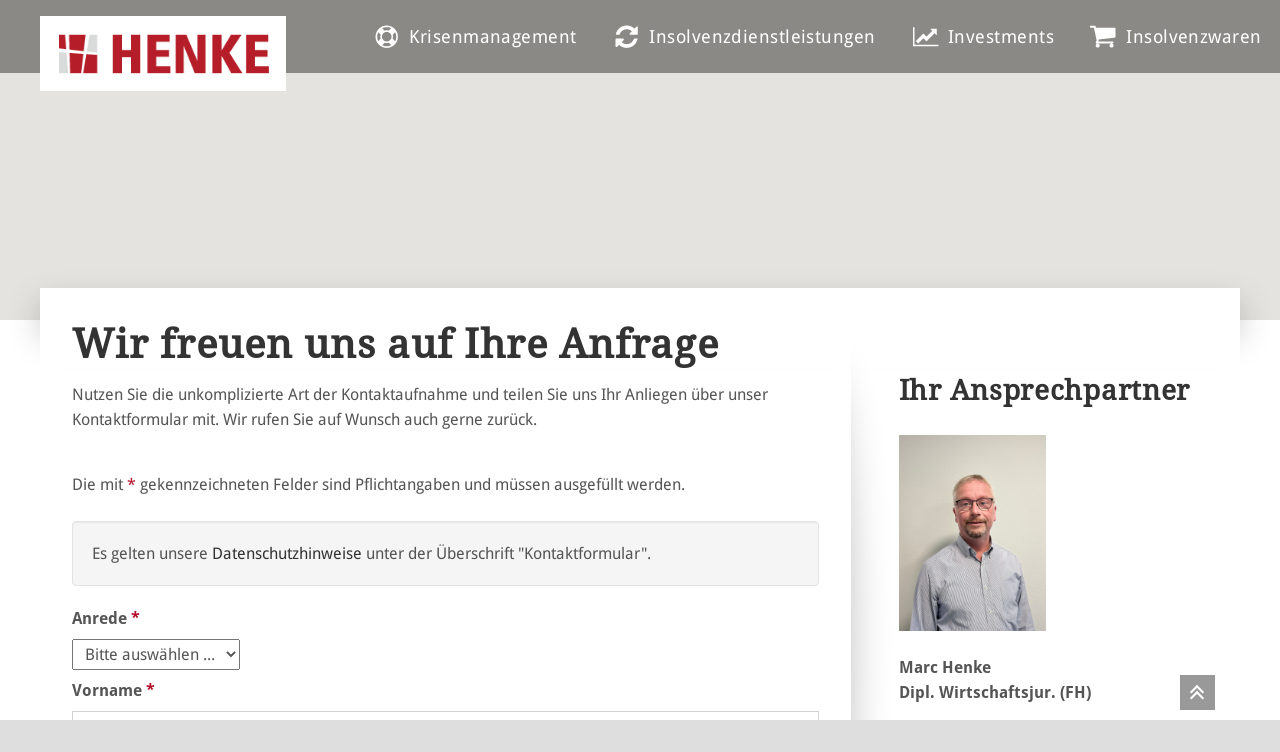

--- FILE ---
content_type: text/html; charset=utf-8
request_url: https://www.henke-i.de/kontakt/
body_size: 9089
content:
<!doctype html>
<!--[if lt IE 7]> <html class="no-js lt-ie10 lt-ie9 lt-ie8 lt-ie7" lang="de" prefix="og: http://ogp.me/ns# fb: http://ogp.me/ns/fb#" itemscope itemtype="http://schema.org/WebPage"> <![endif]-->
<!--[if IE 7]>    <html class="no-js lt-ie10 lt-ie9 lt-ie8" lang="de" prefix="og: http://ogp.me/ns# fb: http://ogp.me/ns/fb#" itemscope itemtype="http://schema.org/WebPage"> <![endif]-->
<!--[if IE 8]>    <html class="no-js lt-ie10 lt-ie9" lang="de" prefix="og: http://ogp.me/ns# fb: http://ogp.me/ns/fb#" itemscope itemtype="http://schema.org/WebPage"> <![endif]-->
<!--[if IE 9]>    <html class="no-js lt-ie10" lang="de" prefix="og: http://ogp.me/ns# fb: http://ogp.me/ns/fb#" itemscope itemtype="http://schema.org/WebPage"> <![endif]-->
<!--[if gt IE 9]><!--><html class="no-js gt-ie9" lang="de" prefix="og: http://ogp.me/ns# fb: http://ogp.me/ns/fb#" itemscope itemtype="http://schema.org/WebPage"> <!--<![endif]-->

<html class="js mod-sizes mod-geolocation mod-notification mod-svg mod-picture mod-multiplebgs mod-cssremunit mod-rgba mod-srcset mod-inlinesvg mod-csscalc mod-cssgradients mod-supports mod-mediaqueries mod-checked mod-fontface mod-generatedcontent mod-cssinvalid mod-lastchild mod-cssvalid mod-cssvhunit mod-cssvmaxunit mod-cssvminunit mod-cssvwunit mod-formvalidation mod-textshadow mod-backgroundsize mod-flexbox mod-csstransforms mod-csstransforms3d mod-csstransitions mod-csspseudotransitions rc-large" lang="de">

    <head>
        <meta http-equiv="content-type" content="text/html; charset=UTF-8">
        <meta http-equiv="X-UA-Compatible" content="IE=edge, chrome=1">
        <script type="text/javascript">document.documentElement.className = document.documentElement.className.replace("no-js", "js");</script>

        <meta charset="utf-8">
        <link rel="shortcut icon" href="/static/diewerberei/favicons/favicon.1f8b788118a2.ico" type="image/x-icon">
        <title>Kontakt  | Henke Insolvenzdienstleistungen</title>
        <meta name="title" content="Kontakt  | Henke Insolvenzdienstleistungen">
        <meta name="description" property="og:description" content="">
        <meta name="keywords" content="">
        <meta name="generator" content="TYPO3 CMS">
        <meta name="viewport" content="width=device-width, initial-scale=1">
        <meta name="theme-color" content="#f5f3f2">
        <meta name="msapplication-navbutton-color" content="#f5f3f2">
        <meta name="apple-mobile-web-app-status-bar-style" content="#f5f3f2">

        
    <style>
        .contact-paragraph-field-email {
            display: none;
        }
    </style>



        


        <!-- Stylesheets -->
        <link rel="stylesheet" type="text/css" href="/static/css/henke_custom.min.35ab181c2846.css?v=3" media="all">

        <link rel="stylesheet" type="text/css" href="/static/diewerberei/css/normalize.min.dd5983a64e84.css?v=3" media="all">
        <link rel="stylesheet" type="text/css" href="/static/diewerberei/css/henke.min.e9e2c8cb9988.css?v=3" media="all">

        <link rel="apple-touch-icon" sizes="180x180" href="/static/diewerberei/favicons/apple-touch-icon.307dc305b163.png">
        <link rel="icon" type="image/png" sizes="32x32" href="/static/diewerberei/favicons/favicon-32x32.6e820fc2ae1d.png">

        <meta name="theme-color" content="#e3000f">
        <meta name="DCTERMS.title" content="Startseite">
        <meta name="copyright" content="Henke Insolvenzdienstleistungen">
        <meta name="DCTERMS.rights" content="Henke Insolvenzdienstleistungen">
        <meta name="robots" content="index,follow">
        <meta name="ICBM" content="52.53721, 8.67328">
        <meta name="geo.position" content="52.53721;8.67328">
        <meta name="geo.region" content="DE-NDS">
        <meta name="geo.placename" content="Osnabrück">
    </head>

    <body lang="de" class=" page-sub-infobox">
        
        

        <div id="pagetop" class="rc-offcanvas-container">

            <!-- SUCHMODUL-OVERLAY -->

            <div class="search-containerbox">
                <div class="wrap-outer wrap-unlock">
                    <div class="search-toggle-button search-toggle-close clear"><i class="top-icon icon-search-button"></i><span class="sr-hint search-toggle-text">Suche</span><span class="search-close-label">Schließen</span></div>
                </div>
                <div class="search-containerbox-inner">
                    <div class="searchbox_text"><span class="search-label">Bitte geben Sie Ihren Suchbegriff ein</span></div>
                    <div role="search" class="searchbox_contained">
                        <form method="get" id="form_kesearch_pi1" name="form_kesearch_pi1" action="/suche/">
                            <fieldset class="searchbox-inner relative">
                                <input aria-label="Suchen"
                                       class="search-word"
                                       id="ke_search_sword"
                                       name="q"
                                       placeholder="Suche"
                                       type="search">
                                <button id="kesearch_submit" class="search-button">
                                    <i class="icon icon-search"></i>
                                    <span class="sr-hint search-button-text">Finden</span>
                                </button>
                            </fieldset>
                        </form>
                    </div>
                </div>
            </div>

            <!-- ENDE SUCHMODUL-OVERLAY -->

            <div class="home  rc-offcanvas clear" data-offcanvas="rc-medium" >
                <a href="#content" id="tocontentlink" class="skip-link sr-hint">Zum Inhalt springen</a>

                <header class="header clear">
                    <div class="header-menubar clear">

                        <!-- LOGO - auf Startseite verlinkt -->

                        <div class="wrap-outer clear wrap-logo">
                            <a href="/" class="header-logo-link header-logo-figure-link" rel="home">
                                <img class="header-logo-img" src="/static/diewerberei/img/logo.4d13b86bfe58.png" alt="Henke-I">
                            </a>
                        </div>

                        <!-- ENDE LOGO - auf Startseite verlinkt -->

                        <!-- START HAUPTNAVIGATION XS MODE -->

                        <span class="rc-offcanvas-toggle nav-toggle">
                            <a class="rc-link">
                                <span class="rc-show-opened opened ">
                                    <span class="nav-toggle-text">schließen</span>
                                    <span class="nav-icon-container"><i class="nav-icon-close"></i></span>
                                </span>
                                <span class="rc-show-closed closed">
                                    <span class="nav-toggle-text">Menü</span>
                                    <span class="nav-icon-container"><i class="nav-icon-menu"></i></span>
                                </span>
                            </a>
                        </span>

                        <span class="rc-container-toggle nav-toggle clear">
                            <span class="nav-toggle-text">Menü</span>
                            <span class="nav-icon-container"><i class="nav-icon-menu"></i></span>
                        </span>

                        <!-- ENDE HAUPTNAVIGATION XS MODE -->

                        <!-- HAUPTNAVIGATION -->

                        <nav role="navigation"
                             id="mainnav"
                             class="mainnav rc-offcanvas-right rc-container clear"
                             data-container="rc-xsmall rc-small"
                             data-container-opened="&lt;span class=&quot;nav-toggle-text&quot;&gt;schließen&lt;/span&gt;&lt;span class=&quot;nav-icon-container&quot;&gt;&lt;i class=&quot;nav-icon-close&quot;&gt;&lt;/i&gt;&lt;/span&gt;">
                            

<div class="wrap-mainnav">

    <span class="navtoggle show-xsmall show-small">
        <span class="sr-hint">Menü</span>
    </span>

     <ul class="sf-menu menu rc-nav clear" data-nav="rc-xsmall rc-small rc-medium" style="touch-action: pan-y;">
        
        <li >
             <a href="/krisenmanagement/" class="item parent sf-with-ul krisenmanagement">
                <span class="item-inner">Krisenmanagement</span>
            </a>
            
                
            
        </li>
         
        <li >
             <a href="/insolvenzdienstleistungen/" class="item parent sf-with-ul insolvenzdienstleistungen">
                <span class="item-inner">Insolvenzdienstleistungen</span>
            </a>
            
                
                    



    <ul class="menu sub sf-hi clear">
        
        <li class="">
            <a href="/insolvenzdienstleistungen/personalverwaltung/" class="item">
                <span class="item-inner">Personalverwaltung</span>
            </a>
        </li>
        
        <li class="">
            <a href="/insolvenzdienstleistungen/aktenarchivierungen/" class="item">
                <span class="item-inner">Aktenarchivierungen</span>
            </a>
        </li>
        
        <li class="">
            <a href="/insolvenzdienstleistungen/gutachten-inso/" class="item">
                <span class="item-inner">Gutachten zu §§ 17 und 19 InsO</span>
            </a>
        </li>
        
        <li class="">
            <a href="/insolvenzdienstleistungen/anfechtung/" class="item">
                <span class="item-inner">Anfechtung</span>
            </a>
        </li>
        
        <li class="">
            <a href="/insolvenzdienstleistungen/be-und-verwertungen/" class="item">
                <span class="item-inner">Be- und Verwertungen</span>
            </a>
        </li>
        
        <li class="">
            <a href="/insolvenzdienstleistungen/interimsmanagement/" class="item">
                <span class="item-inner">Interimsmanagement</span>
            </a>
        </li>
        
        <li class="">
            <a href="https://pos.henke-i.de" class="item">
                <span class="item-inner">Kunden-Login</span>
            </a>
        </li>
        
    </ul>





                
            
        </li>
         
        <li >
             <a href="/investments/" class="item parent sf-with-ul investments">
                <span class="item-inner">Investments</span>
            </a>
            
                
                    



    <ul class="menu sub sf-hi clear">
        
        <li class="">
            <a href="/investments/investitionen-unternehmen-und-objekte/" class="item">
                <span class="item-inner">Investitionen in Unternehmen und Objekte</span>
            </a>
        </li>
        
        <li class="">
            <a href="/investments/hilfestellung-bei-unternehmensubernahmen/" class="item">
                <span class="item-inner">Hilfestellung bei Unternehmensübernahmen</span>
            </a>
        </li>
        
        <li class="">
            <a href="https://www.henke-i.de/shop/unternehmensverkaufe/" class="item">
                <span class="item-inner">Unternehmensverkäufe</span>
            </a>
        </li>
        
    </ul>





                
            
        </li>
         
        <li >
             <a href="/shop/" class="item parent sf-with-ul insolvenzwaren">
                <span class="item-inner">Insolvenzwaren</span>
            </a>
            
                
                    



    <ul class="menu sub sf-hi clear">
        
        <li class="">
            <a href="/shop/" class="item">
                <span class="item-inner">Startseite</span>
            </a>
        </li>
        
        <li class="">
            <a href="/shop/unternehmensverkaufe/" class="item">
                <span class="item-inner">Unternehmensverkäufe</span>
            </a>
        </li>
        
        <li class="">
            <a href="/shop/burotechnik/" class="item">
                <span class="item-inner">Bürotechnik</span>
            </a>
        </li>
        
        <li class="">
            <a href="/shop/fahrzeuge/" class="item">
                <span class="item-inner">Fahrzeuge</span>
            </a>
        </li>
        
        <li class="">
            <a href="/shop/gastronomieausstattung/" class="item">
                <span class="item-inner">Gastronomieausstattung</span>
            </a>
        </li>
        
        <li class="">
            <a href="/shop/lager-und-umschlagstechnik/" class="item">
                <span class="item-inner">Lager- und Umschlagstechnik</span>
            </a>
        </li>
        
        <li class="">
            <a href="/shop/maschinen/" class="item">
                <span class="item-inner">Maschinen</span>
            </a>
        </li>
        
        <li class="">
            <a href="/shop/mobiliar/" class="item">
                <span class="item-inner">Mobiliar</span>
            </a>
        </li>
        
        <li class="">
            <a href="/shop/sonstige-elektrogerate/" class="item">
                <span class="item-inner">Sonstige Elektrogeräte</span>
            </a>
        </li>
        
        <li class="">
            <a href="/shop/sonstiges/" class="item">
                <span class="item-inner">Sonstiges</span>
            </a>
        </li>
        
        <li class="">
            <a href="/shop/tiere/" class="item">
                <span class="item-inner">Tiere</span>
            </a>
        </li>
        
        <li class="">
            <a href="/shop/vorrate/" class="item">
                <span class="item-inner">Vorräte</span>
            </a>
        </li>
        
        <li class="">
            <a href="/shop/werkzeuge-kleinmaschinen/" class="item">
                <span class="item-inner">Werkzeuge / Kleinmaschinen</span>
            </a>
        </li>
        
    </ul>





                
            
        </li>
         
    </ul>
</div>

                        </nav>

                        <!-- ENDE HAUPTNAVIGATION -->

                    </div>
                </header>

                <!-- START TEASER  -->
                
                    





<div class="cms_map_canvas" id="cms_map_canvas_689"></div>


    



                    <!-- KOPF-BUTTONS -->

                    <!-- ENDE KOPF-BUTTONS -->
                

                <div class="main-content-background">
                    <div class="wrap-outer">

                        <!-- BREADCRUMB -->
                        

















<div class="bc-nav wrap-inner hide-xsmall hide-small hide-medium hide-large hide-xlarge">
    <p class="bc-label">Sie sind hier:</p>
    <ul class="bc-path menu menu-horizontal clear" data-menu-uid-for=".sf-menu, .subnav">
        
            <li data-menu-uid-current="1">
                
                    <li>
                        Startseite
                    </li>
                
            </li>
        
    </ul>
</div>

                        
   <div class="ce-grid-large ce-grid-large-66-33 layout-subnav clear">
       <div class="ce-col">
         <main id="content" class="main-content content wrap-inner clear">
             

 <div class="ce-element clear">
    <div class="ce-textpic">
        <div class="ce-bodytext">
            <h1>Wir freuen uns auf Ihre Anfrage</h1>

<p>Nutzen Sie die unkomplizierte Art der Kontaktaufnahme und teilen Sie uns Ihr Anliegen über unser Kontaktformular mit. Wir rufen Sie auf Wunsch auch gerne zurück.</p>

        </div>
    </div>
</div>




    <div class="cms_formular">
        
            
            
                <p>
                    Die mit <span class="required-field">*</span> gekennzeichneten Felder sind Pflichtangaben und müssen ausgefüllt werden.
                </p>
                
                
<div class="well">
    
    Es gelten unsere <a href='/datenschutz/'>Datenschutzhinweise</a> unter der Überschrift "Kontaktformular".
</div>

                <form role="form"
                      name="anfrage"
                      method="post"
                      action=""
                      ><input type="hidden" name="csrfmiddlewaretoken" value="ZuwzWWkUkzSKpNbZq7sNMJcfmKy0dWAYIxvcIUBOwWUYY2mWIG7m4o32yZ5Xyxww">
                    <input type="hidden" name="plugin_form_id" value="cms_formular_691" id="id_plugin_form_id">
                    
    <div class="row">
        
            <div class="col-sm-6">
                
    <div class="form-group">
        <label for="elem_1" class="control-label" aria-required="true">Anrede  <span class="required-field">*</span></label>
        <select name="elem_1"
                id="elem_anrede"
                class="form-control"
                >
            <option selected="selected" value="">Bitte auswählen ...</option>
            
                <option  value="Frau">Frau</option>
            
                <option  value="Herr">Herr</option>
            
        </select>
        
    </div>


            </div>
            
        
            <div class="col-sm-6">
                
    <div class="form-group">
        <label for="elem_2" class="control-label" aria-required="true">Vorname  <span class="required-field">*</span></label>
        <input name="elem_2"
               id="elem_vorname"
               
               type="text"
               class="form-control"
                />
        
    </div>


            </div>
            
    </div>
    <div class="row">
            
        
            <div class="col-sm-6">
                
    <div class="form-group">
        <label for="elem_3" class="control-label" aria-required="true">Name  <span class="required-field">*</span></label>
        <input name="elem_3"
               id="elem_name"
               
               type="text"
               class="form-control"
                />
        
    </div>


            </div>
            
        
            <div class="col-sm-6">
                
    <div class="form-group">
        <label for="elem_4" class="control-label">Firma </label>
        <input name="elem_4"
               id="elem_firma"
               
               type="text"
               class="form-control"
                />
        
    </div>


            </div>
            
    </div>
    <div class="row">
            
        
            <div class="col-sm-6">
                
    <div class="form-group">
        <label for="elem_5" class="control-label">Straße </label>
        <input name="elem_5"
               id="elem_strae"
               
               type="text"
               class="form-control"
                />
        
    </div>


            </div>
            
        
            <div class="col-sm-6">
                
    <div class="form-group">
        <label for="elem_6" class="control-label">PLZ </label>
        <input name="elem_6"
               id="elem_plz"
               
               type="text"
               class="form-control"
                />
        
    </div>


            </div>
            
    </div>
    <div class="row">
            
        
            <div class="col-sm-6">
                
    <div class="form-group">
        <label for="elem_7" class="control-label">Ort </label>
        <input name="elem_7"
               id="elem_ort"
               
               type="text"
               class="form-control"
                />
        
    </div>


            </div>
            
        
            <div class="col-sm-6">
                
    <div class="form-group">
        <label for="elem_8" class="control-label">Telefon </label>
        <input name="elem_8"
               id="elem_telefon"
               
               type="text"
               class="form-control"
                />
        
    </div>


            </div>
            
    </div>
    <div class="row">
            
        
            <div class="col-sm-6">
                
    <div class="form-group">
        <label for="elem_9" class="control-label">Fax </label>
        <input name="elem_9"
               id="elem_fax"
               
               type="text"
               class="form-control"
                />
        
    </div>


            </div>
            
        
            <div class="col-sm-6">
                
    <div class="form-group">
        <label for="elem_10" class="control-label" aria-required="true">E-Mail  <span class="required-field">*</span></label>
        <input name="elem_10"
               id="elem_e-mail"
               
               type="email"
               class="form-control"
                />
        
    </div>


            </div>
            
    </div>
    <div class="row">
            
        
            <div class="col-sm-12">
                
    <div class="form-group">
        <label for="elem_11" class="control-label">Ihr Anliegen </label>
        <textarea name="elem_11"
                  id="elem_ihr-anliegen"
                  rows="5"
                  class="form-control"
                  ></textarea>
        
    </div>


            </div>
            
        
    </div>



                    <div class="form-group">
                        <label class="control-label required"
                               for="id_captcha_1"
                               aria-required="true">
                            Sicherheitsabfrage <span class="required-field">*</span>
                        </label>
                        <script src="https://www.google.com/recaptcha/api.js"></script>
<script type="text/javascript">
    // Submit function to be called, after reCAPTCHA was successful.
    var onSubmit_a3dcb4726d554ee58531c893005fa9df = function(token) {
        console.log("reCAPTCHA validated for 'data-widget-uuid=\"a3dcb4726d554ee58531c893005fa9df\"'")
    };
</script>

<div class="g-recaptcha"
     data-sitekey="6LfChE0UAAAAACQvIfgHKZVhAWxejBuYF3OPY5-C" required id="id_captcha" data-widget-uuid="a3dcb4726d554ee58531c893005fa9df" data-callback="onSubmit_a3dcb4726d554ee58531c893005fa9df" data-size="normal"
>
</div>
                        <input type="text" name="reason_1" id="id_reason_1" style="margin-left: 10px; display: none;">
                        <div class="contact-paragraph-field-email">
                            <label for="id_email">E-Mail</label>: <input type="text" name="email" id="id_email">
                        </div>
                    </div>
                    <button class="btn btn-primary" type="submit" name="submit">
                        <span class="text-plus">
                            Anfrage absenden
                        </span>
                    </button>
                    <button class="btn btn-default" type="reset">
                        Eingaben zurücksetzen
                    </button>
                </form>
            
        
    </div>


         </main>
       </div>
       <div class="ce-col show-large show-xlarge subnav-container">
            


    <div class="ce-col">
        <div class="ce-element clear">
            <header class="ce-header">
                <h2>Ihr Ansprechpartner</h2>
            </header>
            <div class="ce-textpic">
                <div class="ce-bodytext">
                    
                        <p><img alt="" height="196" src="/media/filer_public/a8/9d/a89d7f76-d058-4549-8719-94f3bb6a7d83/bild_marc_henke.jpeg" width="147"/></p><p><strong><strong>Marc Henke</strong><br/>Dipl. Wirtschaftsjur. (FH)<br/></strong></p><p>Henke-i.de<br/>Pilotenstraße 1-5<br/>49419 Wagenfeld-Ströhen</p><p>Tel.:<a href="tel:05774997600"> 05774 - 99 76 00</a><br/>Fax: 05774 - 99 76 030<br/>E-Mail: <a href="mailto:info@henke-i.de" rel="noopener" target="_blank">info@henke-i.de</a></p>
                    
                </div>
            </div>
        </div>
    </div>

       </div>
    </div>


                        <!-- SCROLL TO TOP -->
                        <a href="#pagetop"
                           id="totoplink"
                           tabindex="-1"
                           class="totoplink js-scrolltoanchor">
                            <i class="icon icon-totop"></i>
                            <span class="sr-hint">Zurück zum Seitenanfang</span>
                        </a>

                    </div>
                </div>

                <!-- INFOBOXES FOR FOOTER  -->
                

                <!-- FOOTER  -->
                


<footer class="footer">
    <div class="footer-info-part">
        <div class="wrap-outer">
            <div class="footer-top footer-inner content wrap-inner">
                <div class="ce-element ce-grid-element clear">
                    <div class="ce-grid clear">

                        <div class="ce-col">
                            <div class="ce-element clear">
                                <header class="ce-header">
                                    <h2>Kontakt</h2>
                                </header>
                                <div class="ce-textpic">
                                    <div class="ce-bodytext">
                                        <p>Henke-i.de<br>Pilotenstraße 1-5<br>49419 Wagenfeld-Ströhen<br>Tel.: <a href="tel:+495774997600">05774 - 99 76 00</a><br><a href="mailto:info@henke-i.de" title="Schreiben Sie uns eine Nachricht per E-Mail" class="rte-link-mail">info@henke-i.de</a><br></p>
                                    </div>
                                </div>
                            </div>
                        </div>

                        <div class="ce-col">
                            <div class="ce-element clear">
                                <header class="ce-header">
                                    <h2>Zertifizierte Qualität</h2>
                                </header>
                                <div class="ce-textpic ce-right ce-intext">
                                    <div class="ce-gallery clear" data-ce-columns="1" data-ce-images="1">
                                        <div class="ce-row clear">
                                            <div class="ce-column">
                                                <figure class="ce-media  " style="width:81px">
                                                    <img alt="" class="  lazyloaded" src="/static/diewerberei/files/siegel_tuev_nord.2065fc6487b6.png" data-src="/static/diewerberei/files/siegel_tuev_nord.2065fc6487b6.png" height="81" width="81">
                                                    <noscript><img src="/static/diewerberei/files/siegel_tuev_nord.2065fc6487b6.png" width="81" height="81" alt="" /></noscript>
                                                </figure>
                                            </div>
                                        </div>
                                    </div>
                                    <div class="ce-bodytext">
                                        <p>Wir sind vom TÜV Nord nach DIN EN ISO 9001 zertifiziert worden.<br></p>
                                    </div>
                                </div>
                            </div>
                        </div>

                        <div class="ce-col ce-col-shop">
                            <div class="ce-element clear">
                                <div class="ce-textpic ce-right ce-intext ce-nowrap">
                                    <div class="ce-gallery clear" data-ce-columns="1" data-ce-images="1">
                                        <div class="ce-row clear">
                                            <div class="ce-column">
                                               <a href="/shop/" style="text-decoration: none; background-color: inherit;"><figure class="ce-media  " style="width:95px">
                                                    <img alt="" class="  lazyloaded" src="/static/diewerberei/files/teaser-bild_shop.77d388efc54a.png" data-src="/static/diewerberei/files/teaser-bild_shop.77d388efc54a.png" height="145" width="95">
                                                    <noscript><img src="/static/diewerberei/files/teaser-bild_shop.77d388efc54a.png" width="95" height="145" alt="" /></noscript>
                                                </figure>
                                               </a>
                                            </div>
                                        </div>
                                    </div>
                                    <div class="ce-bodytext">
                                        <header class="ce-header">
                                            <h2>I-Shop</h2>
                                        </header>
                                        <a href="/shop/" style="text-decoration: none; background-color: inherit;">
                                            <p>Besuchen Sie unseren Insolvenzwaren-Shop und entdecken Sie besondere Angebote</p>
                                        </a>
                                    </div>
                                </div>
                            </div>
                        </div>

                        <div class="ce-col">
                            <div class="ce-element clear">
                                <header class="ce-header">
                                    <h2>Instagram</h2>
                                </header>
                                <div class="ce-textpic ce-right ce-intext">
                                    <div class="ce-gallery clear" data-ce-columns="1" data-ce-images="1">
                                        <div class="ce-row clear">
                                            <div class="ce-column">
                                                <a href="https://www.instagram.com/henke_idee/" style="text-decoration: none; background-color: inherit;"><figure class="ce-media  " style="width:95px">
                                                    <img alt="Instagram-Logo" class="  lazyloaded" src="/static/bilder/Instagram_Glyph_Gradient.757507c19b10.png" data-src="/static/bilder/Instagram_Glyph_Gradient.757507c19b10.png" height="81" width="81">
                                                    <noscript><img src="/static/bilder/Instagram_Glyph_Gradient.757507c19b10.png" width="81" height="81" alt="Instagram-Logo" /></noscript>
                                                </figure>
                                               </a>
                                            </div>
                                        </div>
                                    </div>
                                    <div class="ce-bodytext">
                                        <a href="https://www.instagram.com/henke_idee/" style="text-decoration: none; background-color: inherit;">
                                            <p>Henke Idee bei Instagram</p>
                                        </a>
                                    </div>
                                </div>
                            </div>
                        </div>

                    </div>
                </div>
            </div>
        </div>
    </div>
    <div class="footer-navigation-part">
        <div class="wrap-outer">
            <div class="footer-bottom footer-inner wrap-inner clear">

                <div class="topnav langnav clear">
                    <div class="show-xsmall show-small show-medium"></div>
                </div>

                <ul class="footernav menu menu-horizontal clear">
                    <li><a href="/" class="item"><span class="item-inner">Startseite</span></a></li>
                    <li><a href="/impressum/" class="item"><span class="item-inner">Impressum</span></a></li>
                    <li><a href="/datenschutz/" class="item"><span class="item-inner">Datenschutz</span></a></li>
                </ul>

                <ul class="werbelink menu menu-horizontal clear">
                    <li><a class="item" href="http://www.diewerberei.de/werbeagentur-osnabrueck.html" target="_blank" title="DIEWERBEREI - Werbeagentur Osnabrueck">DIE<span>WERBEREI</span></a></li>
                </ul>

            </div>
        </div>
    </div>
</footer>


            </div>
        </div>

        

        <script>
            window.jQuery || document.write('<script src="/static/diewerberei/js/jquery-1-11-3.min.f03e5a3bf534.js"><\/script>')
        </script>

         <!-- jQuery-Erweiterungen -->
        <script src='/static/descript_utils_cms/js/jquery.descript.utils.min.6ded2c70b855.js' type="text/javascript"></script>

        <!-- App -->
        <script src='/static/js/ui.min.6df6f1bb333d.js' type="text/javascript"></script>

        <script src="/static/diewerberei/js/hoverIntent.min.67d862e9f29a.js" type="text/javascript"></script>
        <script src="/static/diewerberei/js/superfish.min.08417de91252.js" type="text/javascript"></script>
        <script src="/static/diewerberei/js/magnific-popup.min.c5c766b7894b.js" type="text/javascript"></script>
        <script src="/static/diewerberei/js/henke.min.c8352a6c2873.js" type="text/javascript"></script>

        <script type="text/javascript" src="https://maps.google.com/maps/api/js?key=AIzaSyAR7iMLQLy8bdjD41av3W0h8OJ8gnlNOgA"></script>

        <script type="text/javascript">
            var geocoder = new google.maps.Geocoder(),
                newyork = new google.maps.LatLng(40.69847032728747, -73.9514422416687),
                browserSupportFlag = new Boolean(),
                userLocation,
                mapLocations = [],
                map,
                $cmsMapCanvas_689 = $("#cms_map_canvas_689");

            function initialize689() {

                // Map Optionen bestimmen
                var myOptions = {
                    zoom: 6,
                    mapTypeId: google.maps.MapTypeId.ROADMAP,
                    mapTypeControlOptions: {
                        position: google.maps.ControlPosition.LEFT_CENTER
                    },
                    fullscreenControlOptions: {
                        position: google.maps.ControlPosition.RIGHT_CENTER
                    }
                };

                // Check if the data attribute "data-map-style" is set on the cms_map canvas
                if ($cmsMapCanvas_689.data("mapStyle")) {
                    myOptions.styles = $cmsMapCanvas_689.data("mapStyle");
                }

                // Map zeichnen
                map = new google.maps.Map(document.getElementById("cms_map_canvas_689"), myOptions);

                
                    
                        mapLocations.push(
                            {
                                address: "Pilotenstraße" + " 3" + ", " + "49419" + ", " + "Wagenfeld-Ströhen",
                                isCenter: true,
                                noteOnCenter: '<p>Henke Insolvenzdienstleistungen<br/>Pilotenstr. 3<br/>49419 Wagenfeld-Ströhen</p>',
                                title: "Wagenfeld",
                                id: 49
                            }
                        );
                    
                
                    
                        mapLocations.push(
                            {
                                address: "Jean-Burger-Straße" + " 18" + ", " + "39112" + ", " + "Magdeburg",
                                isCenter: false,
                                noteOnCenter: '<p>Henke Insolvenzdienstleistungen<br/>Büro Magdeburg<br/>Jean-Burger-Straße 18<br/>39112 Magdeburg</p>',
                                title: "Magdeburg",
                                id: 50
                            }
                        );
                    
                
                    
                        mapLocations.push(
                            {
                                address: "Friedrichstraße" + " 90" + ", " + "10117" + ", " + "Berlin",
                                isCenter: false,
                                noteOnCenter: '<p>Henke Insolvenzdienstleistungen<br/> Büro Berlin<br/>Friedrichstraße 90<br/>10117 Berlin</p>',
                                title: "Berlin",
                                id: 51
                            }
                        );
                    
                
                    
                        mapLocations.push(
                            {
                                address: "Königsallee" + " 60" + ", " + "40212" + ", " + "Düsseldorf",
                                isCenter: false,
                                noteOnCenter: '<p>Henke Insolvenzdienstleistungen<br/> Büro Düsseldorf<br/>Königsallee 60f<br/>40212 Düsseldorf</p>',
                                title: "Düsseldorf",
                                id: 52
                            }
                        );
                    
                

                for (i=0; i < mapLocations.length; i++) {
                    geocodeAddress(mapLocations[i]);
                }
            }

            function geocodeAddress(location) {
                geocoder.geocode( { 'address': location.address }, function(results, status) {
                    if (status == google.maps.GeocoderStatus.OK) {
                        if (location.isCenter) {
                            map.setCenter(results[0].geometry.location);
                        }

                        var marker = new google.maps.Marker({
                            map: map,
                            animation: google.maps.Animation.DROP,
                            title: location.title,
                            position: results[0].geometry.location
                        });

                        if (location.noteOnCenter) {
                            var html = location.noteOnCenter;
                            var infowindow = new google.maps.InfoWindow({
                                content: html
                            });
                            google.maps.event.addListener(marker, 'click', function() {
                                infowindow.open(map,marker);
                            });
                        }

                    } else {
                        console.log("Die Standortbestimmung ist fehlgeschlagen: " + status);
                    }
                });
            }

            window.onload = initialize689;
        </script>
    

        


    <script type="text/javascript">
        var _paq = _paq || [];
        
        _paq.push(["trackPageView"]);
        _paq.push(["enableLinkTracking"]);

        (function() {
            var url = (("https:" === document.location.protocol) ? "https" : "https") + "://stats.descript.de/";
            _paq.push(["setTrackerUrl", url + "matomo.php"]);
            _paq.push(["setSiteId", "18"]);
            var d=document,
                g=d.createElement("script"),
                s=d.getElementsByTagName("script")[0];
            g.type="text/javascript";
            g.defer=true;
            g.async=true;
            g.src=url + "matomo.js";
            s.parentNode.insertBefore(g,s);
        })();
    </script>



    </body>
</html>


--- FILE ---
content_type: text/html; charset=utf-8
request_url: https://www.google.com/recaptcha/api2/anchor?ar=1&k=6LfChE0UAAAAACQvIfgHKZVhAWxejBuYF3OPY5-C&co=aHR0cHM6Ly93d3cuaGVua2UtaS5kZTo0NDM.&hl=en&v=N67nZn4AqZkNcbeMu4prBgzg&size=normal&anchor-ms=20000&execute-ms=30000&cb=wxvvemzg09q0
body_size: 49414
content:
<!DOCTYPE HTML><html dir="ltr" lang="en"><head><meta http-equiv="Content-Type" content="text/html; charset=UTF-8">
<meta http-equiv="X-UA-Compatible" content="IE=edge">
<title>reCAPTCHA</title>
<style type="text/css">
/* cyrillic-ext */
@font-face {
  font-family: 'Roboto';
  font-style: normal;
  font-weight: 400;
  font-stretch: 100%;
  src: url(//fonts.gstatic.com/s/roboto/v48/KFO7CnqEu92Fr1ME7kSn66aGLdTylUAMa3GUBHMdazTgWw.woff2) format('woff2');
  unicode-range: U+0460-052F, U+1C80-1C8A, U+20B4, U+2DE0-2DFF, U+A640-A69F, U+FE2E-FE2F;
}
/* cyrillic */
@font-face {
  font-family: 'Roboto';
  font-style: normal;
  font-weight: 400;
  font-stretch: 100%;
  src: url(//fonts.gstatic.com/s/roboto/v48/KFO7CnqEu92Fr1ME7kSn66aGLdTylUAMa3iUBHMdazTgWw.woff2) format('woff2');
  unicode-range: U+0301, U+0400-045F, U+0490-0491, U+04B0-04B1, U+2116;
}
/* greek-ext */
@font-face {
  font-family: 'Roboto';
  font-style: normal;
  font-weight: 400;
  font-stretch: 100%;
  src: url(//fonts.gstatic.com/s/roboto/v48/KFO7CnqEu92Fr1ME7kSn66aGLdTylUAMa3CUBHMdazTgWw.woff2) format('woff2');
  unicode-range: U+1F00-1FFF;
}
/* greek */
@font-face {
  font-family: 'Roboto';
  font-style: normal;
  font-weight: 400;
  font-stretch: 100%;
  src: url(//fonts.gstatic.com/s/roboto/v48/KFO7CnqEu92Fr1ME7kSn66aGLdTylUAMa3-UBHMdazTgWw.woff2) format('woff2');
  unicode-range: U+0370-0377, U+037A-037F, U+0384-038A, U+038C, U+038E-03A1, U+03A3-03FF;
}
/* math */
@font-face {
  font-family: 'Roboto';
  font-style: normal;
  font-weight: 400;
  font-stretch: 100%;
  src: url(//fonts.gstatic.com/s/roboto/v48/KFO7CnqEu92Fr1ME7kSn66aGLdTylUAMawCUBHMdazTgWw.woff2) format('woff2');
  unicode-range: U+0302-0303, U+0305, U+0307-0308, U+0310, U+0312, U+0315, U+031A, U+0326-0327, U+032C, U+032F-0330, U+0332-0333, U+0338, U+033A, U+0346, U+034D, U+0391-03A1, U+03A3-03A9, U+03B1-03C9, U+03D1, U+03D5-03D6, U+03F0-03F1, U+03F4-03F5, U+2016-2017, U+2034-2038, U+203C, U+2040, U+2043, U+2047, U+2050, U+2057, U+205F, U+2070-2071, U+2074-208E, U+2090-209C, U+20D0-20DC, U+20E1, U+20E5-20EF, U+2100-2112, U+2114-2115, U+2117-2121, U+2123-214F, U+2190, U+2192, U+2194-21AE, U+21B0-21E5, U+21F1-21F2, U+21F4-2211, U+2213-2214, U+2216-22FF, U+2308-230B, U+2310, U+2319, U+231C-2321, U+2336-237A, U+237C, U+2395, U+239B-23B7, U+23D0, U+23DC-23E1, U+2474-2475, U+25AF, U+25B3, U+25B7, U+25BD, U+25C1, U+25CA, U+25CC, U+25FB, U+266D-266F, U+27C0-27FF, U+2900-2AFF, U+2B0E-2B11, U+2B30-2B4C, U+2BFE, U+3030, U+FF5B, U+FF5D, U+1D400-1D7FF, U+1EE00-1EEFF;
}
/* symbols */
@font-face {
  font-family: 'Roboto';
  font-style: normal;
  font-weight: 400;
  font-stretch: 100%;
  src: url(//fonts.gstatic.com/s/roboto/v48/KFO7CnqEu92Fr1ME7kSn66aGLdTylUAMaxKUBHMdazTgWw.woff2) format('woff2');
  unicode-range: U+0001-000C, U+000E-001F, U+007F-009F, U+20DD-20E0, U+20E2-20E4, U+2150-218F, U+2190, U+2192, U+2194-2199, U+21AF, U+21E6-21F0, U+21F3, U+2218-2219, U+2299, U+22C4-22C6, U+2300-243F, U+2440-244A, U+2460-24FF, U+25A0-27BF, U+2800-28FF, U+2921-2922, U+2981, U+29BF, U+29EB, U+2B00-2BFF, U+4DC0-4DFF, U+FFF9-FFFB, U+10140-1018E, U+10190-1019C, U+101A0, U+101D0-101FD, U+102E0-102FB, U+10E60-10E7E, U+1D2C0-1D2D3, U+1D2E0-1D37F, U+1F000-1F0FF, U+1F100-1F1AD, U+1F1E6-1F1FF, U+1F30D-1F30F, U+1F315, U+1F31C, U+1F31E, U+1F320-1F32C, U+1F336, U+1F378, U+1F37D, U+1F382, U+1F393-1F39F, U+1F3A7-1F3A8, U+1F3AC-1F3AF, U+1F3C2, U+1F3C4-1F3C6, U+1F3CA-1F3CE, U+1F3D4-1F3E0, U+1F3ED, U+1F3F1-1F3F3, U+1F3F5-1F3F7, U+1F408, U+1F415, U+1F41F, U+1F426, U+1F43F, U+1F441-1F442, U+1F444, U+1F446-1F449, U+1F44C-1F44E, U+1F453, U+1F46A, U+1F47D, U+1F4A3, U+1F4B0, U+1F4B3, U+1F4B9, U+1F4BB, U+1F4BF, U+1F4C8-1F4CB, U+1F4D6, U+1F4DA, U+1F4DF, U+1F4E3-1F4E6, U+1F4EA-1F4ED, U+1F4F7, U+1F4F9-1F4FB, U+1F4FD-1F4FE, U+1F503, U+1F507-1F50B, U+1F50D, U+1F512-1F513, U+1F53E-1F54A, U+1F54F-1F5FA, U+1F610, U+1F650-1F67F, U+1F687, U+1F68D, U+1F691, U+1F694, U+1F698, U+1F6AD, U+1F6B2, U+1F6B9-1F6BA, U+1F6BC, U+1F6C6-1F6CF, U+1F6D3-1F6D7, U+1F6E0-1F6EA, U+1F6F0-1F6F3, U+1F6F7-1F6FC, U+1F700-1F7FF, U+1F800-1F80B, U+1F810-1F847, U+1F850-1F859, U+1F860-1F887, U+1F890-1F8AD, U+1F8B0-1F8BB, U+1F8C0-1F8C1, U+1F900-1F90B, U+1F93B, U+1F946, U+1F984, U+1F996, U+1F9E9, U+1FA00-1FA6F, U+1FA70-1FA7C, U+1FA80-1FA89, U+1FA8F-1FAC6, U+1FACE-1FADC, U+1FADF-1FAE9, U+1FAF0-1FAF8, U+1FB00-1FBFF;
}
/* vietnamese */
@font-face {
  font-family: 'Roboto';
  font-style: normal;
  font-weight: 400;
  font-stretch: 100%;
  src: url(//fonts.gstatic.com/s/roboto/v48/KFO7CnqEu92Fr1ME7kSn66aGLdTylUAMa3OUBHMdazTgWw.woff2) format('woff2');
  unicode-range: U+0102-0103, U+0110-0111, U+0128-0129, U+0168-0169, U+01A0-01A1, U+01AF-01B0, U+0300-0301, U+0303-0304, U+0308-0309, U+0323, U+0329, U+1EA0-1EF9, U+20AB;
}
/* latin-ext */
@font-face {
  font-family: 'Roboto';
  font-style: normal;
  font-weight: 400;
  font-stretch: 100%;
  src: url(//fonts.gstatic.com/s/roboto/v48/KFO7CnqEu92Fr1ME7kSn66aGLdTylUAMa3KUBHMdazTgWw.woff2) format('woff2');
  unicode-range: U+0100-02BA, U+02BD-02C5, U+02C7-02CC, U+02CE-02D7, U+02DD-02FF, U+0304, U+0308, U+0329, U+1D00-1DBF, U+1E00-1E9F, U+1EF2-1EFF, U+2020, U+20A0-20AB, U+20AD-20C0, U+2113, U+2C60-2C7F, U+A720-A7FF;
}
/* latin */
@font-face {
  font-family: 'Roboto';
  font-style: normal;
  font-weight: 400;
  font-stretch: 100%;
  src: url(//fonts.gstatic.com/s/roboto/v48/KFO7CnqEu92Fr1ME7kSn66aGLdTylUAMa3yUBHMdazQ.woff2) format('woff2');
  unicode-range: U+0000-00FF, U+0131, U+0152-0153, U+02BB-02BC, U+02C6, U+02DA, U+02DC, U+0304, U+0308, U+0329, U+2000-206F, U+20AC, U+2122, U+2191, U+2193, U+2212, U+2215, U+FEFF, U+FFFD;
}
/* cyrillic-ext */
@font-face {
  font-family: 'Roboto';
  font-style: normal;
  font-weight: 500;
  font-stretch: 100%;
  src: url(//fonts.gstatic.com/s/roboto/v48/KFO7CnqEu92Fr1ME7kSn66aGLdTylUAMa3GUBHMdazTgWw.woff2) format('woff2');
  unicode-range: U+0460-052F, U+1C80-1C8A, U+20B4, U+2DE0-2DFF, U+A640-A69F, U+FE2E-FE2F;
}
/* cyrillic */
@font-face {
  font-family: 'Roboto';
  font-style: normal;
  font-weight: 500;
  font-stretch: 100%;
  src: url(//fonts.gstatic.com/s/roboto/v48/KFO7CnqEu92Fr1ME7kSn66aGLdTylUAMa3iUBHMdazTgWw.woff2) format('woff2');
  unicode-range: U+0301, U+0400-045F, U+0490-0491, U+04B0-04B1, U+2116;
}
/* greek-ext */
@font-face {
  font-family: 'Roboto';
  font-style: normal;
  font-weight: 500;
  font-stretch: 100%;
  src: url(//fonts.gstatic.com/s/roboto/v48/KFO7CnqEu92Fr1ME7kSn66aGLdTylUAMa3CUBHMdazTgWw.woff2) format('woff2');
  unicode-range: U+1F00-1FFF;
}
/* greek */
@font-face {
  font-family: 'Roboto';
  font-style: normal;
  font-weight: 500;
  font-stretch: 100%;
  src: url(//fonts.gstatic.com/s/roboto/v48/KFO7CnqEu92Fr1ME7kSn66aGLdTylUAMa3-UBHMdazTgWw.woff2) format('woff2');
  unicode-range: U+0370-0377, U+037A-037F, U+0384-038A, U+038C, U+038E-03A1, U+03A3-03FF;
}
/* math */
@font-face {
  font-family: 'Roboto';
  font-style: normal;
  font-weight: 500;
  font-stretch: 100%;
  src: url(//fonts.gstatic.com/s/roboto/v48/KFO7CnqEu92Fr1ME7kSn66aGLdTylUAMawCUBHMdazTgWw.woff2) format('woff2');
  unicode-range: U+0302-0303, U+0305, U+0307-0308, U+0310, U+0312, U+0315, U+031A, U+0326-0327, U+032C, U+032F-0330, U+0332-0333, U+0338, U+033A, U+0346, U+034D, U+0391-03A1, U+03A3-03A9, U+03B1-03C9, U+03D1, U+03D5-03D6, U+03F0-03F1, U+03F4-03F5, U+2016-2017, U+2034-2038, U+203C, U+2040, U+2043, U+2047, U+2050, U+2057, U+205F, U+2070-2071, U+2074-208E, U+2090-209C, U+20D0-20DC, U+20E1, U+20E5-20EF, U+2100-2112, U+2114-2115, U+2117-2121, U+2123-214F, U+2190, U+2192, U+2194-21AE, U+21B0-21E5, U+21F1-21F2, U+21F4-2211, U+2213-2214, U+2216-22FF, U+2308-230B, U+2310, U+2319, U+231C-2321, U+2336-237A, U+237C, U+2395, U+239B-23B7, U+23D0, U+23DC-23E1, U+2474-2475, U+25AF, U+25B3, U+25B7, U+25BD, U+25C1, U+25CA, U+25CC, U+25FB, U+266D-266F, U+27C0-27FF, U+2900-2AFF, U+2B0E-2B11, U+2B30-2B4C, U+2BFE, U+3030, U+FF5B, U+FF5D, U+1D400-1D7FF, U+1EE00-1EEFF;
}
/* symbols */
@font-face {
  font-family: 'Roboto';
  font-style: normal;
  font-weight: 500;
  font-stretch: 100%;
  src: url(//fonts.gstatic.com/s/roboto/v48/KFO7CnqEu92Fr1ME7kSn66aGLdTylUAMaxKUBHMdazTgWw.woff2) format('woff2');
  unicode-range: U+0001-000C, U+000E-001F, U+007F-009F, U+20DD-20E0, U+20E2-20E4, U+2150-218F, U+2190, U+2192, U+2194-2199, U+21AF, U+21E6-21F0, U+21F3, U+2218-2219, U+2299, U+22C4-22C6, U+2300-243F, U+2440-244A, U+2460-24FF, U+25A0-27BF, U+2800-28FF, U+2921-2922, U+2981, U+29BF, U+29EB, U+2B00-2BFF, U+4DC0-4DFF, U+FFF9-FFFB, U+10140-1018E, U+10190-1019C, U+101A0, U+101D0-101FD, U+102E0-102FB, U+10E60-10E7E, U+1D2C0-1D2D3, U+1D2E0-1D37F, U+1F000-1F0FF, U+1F100-1F1AD, U+1F1E6-1F1FF, U+1F30D-1F30F, U+1F315, U+1F31C, U+1F31E, U+1F320-1F32C, U+1F336, U+1F378, U+1F37D, U+1F382, U+1F393-1F39F, U+1F3A7-1F3A8, U+1F3AC-1F3AF, U+1F3C2, U+1F3C4-1F3C6, U+1F3CA-1F3CE, U+1F3D4-1F3E0, U+1F3ED, U+1F3F1-1F3F3, U+1F3F5-1F3F7, U+1F408, U+1F415, U+1F41F, U+1F426, U+1F43F, U+1F441-1F442, U+1F444, U+1F446-1F449, U+1F44C-1F44E, U+1F453, U+1F46A, U+1F47D, U+1F4A3, U+1F4B0, U+1F4B3, U+1F4B9, U+1F4BB, U+1F4BF, U+1F4C8-1F4CB, U+1F4D6, U+1F4DA, U+1F4DF, U+1F4E3-1F4E6, U+1F4EA-1F4ED, U+1F4F7, U+1F4F9-1F4FB, U+1F4FD-1F4FE, U+1F503, U+1F507-1F50B, U+1F50D, U+1F512-1F513, U+1F53E-1F54A, U+1F54F-1F5FA, U+1F610, U+1F650-1F67F, U+1F687, U+1F68D, U+1F691, U+1F694, U+1F698, U+1F6AD, U+1F6B2, U+1F6B9-1F6BA, U+1F6BC, U+1F6C6-1F6CF, U+1F6D3-1F6D7, U+1F6E0-1F6EA, U+1F6F0-1F6F3, U+1F6F7-1F6FC, U+1F700-1F7FF, U+1F800-1F80B, U+1F810-1F847, U+1F850-1F859, U+1F860-1F887, U+1F890-1F8AD, U+1F8B0-1F8BB, U+1F8C0-1F8C1, U+1F900-1F90B, U+1F93B, U+1F946, U+1F984, U+1F996, U+1F9E9, U+1FA00-1FA6F, U+1FA70-1FA7C, U+1FA80-1FA89, U+1FA8F-1FAC6, U+1FACE-1FADC, U+1FADF-1FAE9, U+1FAF0-1FAF8, U+1FB00-1FBFF;
}
/* vietnamese */
@font-face {
  font-family: 'Roboto';
  font-style: normal;
  font-weight: 500;
  font-stretch: 100%;
  src: url(//fonts.gstatic.com/s/roboto/v48/KFO7CnqEu92Fr1ME7kSn66aGLdTylUAMa3OUBHMdazTgWw.woff2) format('woff2');
  unicode-range: U+0102-0103, U+0110-0111, U+0128-0129, U+0168-0169, U+01A0-01A1, U+01AF-01B0, U+0300-0301, U+0303-0304, U+0308-0309, U+0323, U+0329, U+1EA0-1EF9, U+20AB;
}
/* latin-ext */
@font-face {
  font-family: 'Roboto';
  font-style: normal;
  font-weight: 500;
  font-stretch: 100%;
  src: url(//fonts.gstatic.com/s/roboto/v48/KFO7CnqEu92Fr1ME7kSn66aGLdTylUAMa3KUBHMdazTgWw.woff2) format('woff2');
  unicode-range: U+0100-02BA, U+02BD-02C5, U+02C7-02CC, U+02CE-02D7, U+02DD-02FF, U+0304, U+0308, U+0329, U+1D00-1DBF, U+1E00-1E9F, U+1EF2-1EFF, U+2020, U+20A0-20AB, U+20AD-20C0, U+2113, U+2C60-2C7F, U+A720-A7FF;
}
/* latin */
@font-face {
  font-family: 'Roboto';
  font-style: normal;
  font-weight: 500;
  font-stretch: 100%;
  src: url(//fonts.gstatic.com/s/roboto/v48/KFO7CnqEu92Fr1ME7kSn66aGLdTylUAMa3yUBHMdazQ.woff2) format('woff2');
  unicode-range: U+0000-00FF, U+0131, U+0152-0153, U+02BB-02BC, U+02C6, U+02DA, U+02DC, U+0304, U+0308, U+0329, U+2000-206F, U+20AC, U+2122, U+2191, U+2193, U+2212, U+2215, U+FEFF, U+FFFD;
}
/* cyrillic-ext */
@font-face {
  font-family: 'Roboto';
  font-style: normal;
  font-weight: 900;
  font-stretch: 100%;
  src: url(//fonts.gstatic.com/s/roboto/v48/KFO7CnqEu92Fr1ME7kSn66aGLdTylUAMa3GUBHMdazTgWw.woff2) format('woff2');
  unicode-range: U+0460-052F, U+1C80-1C8A, U+20B4, U+2DE0-2DFF, U+A640-A69F, U+FE2E-FE2F;
}
/* cyrillic */
@font-face {
  font-family: 'Roboto';
  font-style: normal;
  font-weight: 900;
  font-stretch: 100%;
  src: url(//fonts.gstatic.com/s/roboto/v48/KFO7CnqEu92Fr1ME7kSn66aGLdTylUAMa3iUBHMdazTgWw.woff2) format('woff2');
  unicode-range: U+0301, U+0400-045F, U+0490-0491, U+04B0-04B1, U+2116;
}
/* greek-ext */
@font-face {
  font-family: 'Roboto';
  font-style: normal;
  font-weight: 900;
  font-stretch: 100%;
  src: url(//fonts.gstatic.com/s/roboto/v48/KFO7CnqEu92Fr1ME7kSn66aGLdTylUAMa3CUBHMdazTgWw.woff2) format('woff2');
  unicode-range: U+1F00-1FFF;
}
/* greek */
@font-face {
  font-family: 'Roboto';
  font-style: normal;
  font-weight: 900;
  font-stretch: 100%;
  src: url(//fonts.gstatic.com/s/roboto/v48/KFO7CnqEu92Fr1ME7kSn66aGLdTylUAMa3-UBHMdazTgWw.woff2) format('woff2');
  unicode-range: U+0370-0377, U+037A-037F, U+0384-038A, U+038C, U+038E-03A1, U+03A3-03FF;
}
/* math */
@font-face {
  font-family: 'Roboto';
  font-style: normal;
  font-weight: 900;
  font-stretch: 100%;
  src: url(//fonts.gstatic.com/s/roboto/v48/KFO7CnqEu92Fr1ME7kSn66aGLdTylUAMawCUBHMdazTgWw.woff2) format('woff2');
  unicode-range: U+0302-0303, U+0305, U+0307-0308, U+0310, U+0312, U+0315, U+031A, U+0326-0327, U+032C, U+032F-0330, U+0332-0333, U+0338, U+033A, U+0346, U+034D, U+0391-03A1, U+03A3-03A9, U+03B1-03C9, U+03D1, U+03D5-03D6, U+03F0-03F1, U+03F4-03F5, U+2016-2017, U+2034-2038, U+203C, U+2040, U+2043, U+2047, U+2050, U+2057, U+205F, U+2070-2071, U+2074-208E, U+2090-209C, U+20D0-20DC, U+20E1, U+20E5-20EF, U+2100-2112, U+2114-2115, U+2117-2121, U+2123-214F, U+2190, U+2192, U+2194-21AE, U+21B0-21E5, U+21F1-21F2, U+21F4-2211, U+2213-2214, U+2216-22FF, U+2308-230B, U+2310, U+2319, U+231C-2321, U+2336-237A, U+237C, U+2395, U+239B-23B7, U+23D0, U+23DC-23E1, U+2474-2475, U+25AF, U+25B3, U+25B7, U+25BD, U+25C1, U+25CA, U+25CC, U+25FB, U+266D-266F, U+27C0-27FF, U+2900-2AFF, U+2B0E-2B11, U+2B30-2B4C, U+2BFE, U+3030, U+FF5B, U+FF5D, U+1D400-1D7FF, U+1EE00-1EEFF;
}
/* symbols */
@font-face {
  font-family: 'Roboto';
  font-style: normal;
  font-weight: 900;
  font-stretch: 100%;
  src: url(//fonts.gstatic.com/s/roboto/v48/KFO7CnqEu92Fr1ME7kSn66aGLdTylUAMaxKUBHMdazTgWw.woff2) format('woff2');
  unicode-range: U+0001-000C, U+000E-001F, U+007F-009F, U+20DD-20E0, U+20E2-20E4, U+2150-218F, U+2190, U+2192, U+2194-2199, U+21AF, U+21E6-21F0, U+21F3, U+2218-2219, U+2299, U+22C4-22C6, U+2300-243F, U+2440-244A, U+2460-24FF, U+25A0-27BF, U+2800-28FF, U+2921-2922, U+2981, U+29BF, U+29EB, U+2B00-2BFF, U+4DC0-4DFF, U+FFF9-FFFB, U+10140-1018E, U+10190-1019C, U+101A0, U+101D0-101FD, U+102E0-102FB, U+10E60-10E7E, U+1D2C0-1D2D3, U+1D2E0-1D37F, U+1F000-1F0FF, U+1F100-1F1AD, U+1F1E6-1F1FF, U+1F30D-1F30F, U+1F315, U+1F31C, U+1F31E, U+1F320-1F32C, U+1F336, U+1F378, U+1F37D, U+1F382, U+1F393-1F39F, U+1F3A7-1F3A8, U+1F3AC-1F3AF, U+1F3C2, U+1F3C4-1F3C6, U+1F3CA-1F3CE, U+1F3D4-1F3E0, U+1F3ED, U+1F3F1-1F3F3, U+1F3F5-1F3F7, U+1F408, U+1F415, U+1F41F, U+1F426, U+1F43F, U+1F441-1F442, U+1F444, U+1F446-1F449, U+1F44C-1F44E, U+1F453, U+1F46A, U+1F47D, U+1F4A3, U+1F4B0, U+1F4B3, U+1F4B9, U+1F4BB, U+1F4BF, U+1F4C8-1F4CB, U+1F4D6, U+1F4DA, U+1F4DF, U+1F4E3-1F4E6, U+1F4EA-1F4ED, U+1F4F7, U+1F4F9-1F4FB, U+1F4FD-1F4FE, U+1F503, U+1F507-1F50B, U+1F50D, U+1F512-1F513, U+1F53E-1F54A, U+1F54F-1F5FA, U+1F610, U+1F650-1F67F, U+1F687, U+1F68D, U+1F691, U+1F694, U+1F698, U+1F6AD, U+1F6B2, U+1F6B9-1F6BA, U+1F6BC, U+1F6C6-1F6CF, U+1F6D3-1F6D7, U+1F6E0-1F6EA, U+1F6F0-1F6F3, U+1F6F7-1F6FC, U+1F700-1F7FF, U+1F800-1F80B, U+1F810-1F847, U+1F850-1F859, U+1F860-1F887, U+1F890-1F8AD, U+1F8B0-1F8BB, U+1F8C0-1F8C1, U+1F900-1F90B, U+1F93B, U+1F946, U+1F984, U+1F996, U+1F9E9, U+1FA00-1FA6F, U+1FA70-1FA7C, U+1FA80-1FA89, U+1FA8F-1FAC6, U+1FACE-1FADC, U+1FADF-1FAE9, U+1FAF0-1FAF8, U+1FB00-1FBFF;
}
/* vietnamese */
@font-face {
  font-family: 'Roboto';
  font-style: normal;
  font-weight: 900;
  font-stretch: 100%;
  src: url(//fonts.gstatic.com/s/roboto/v48/KFO7CnqEu92Fr1ME7kSn66aGLdTylUAMa3OUBHMdazTgWw.woff2) format('woff2');
  unicode-range: U+0102-0103, U+0110-0111, U+0128-0129, U+0168-0169, U+01A0-01A1, U+01AF-01B0, U+0300-0301, U+0303-0304, U+0308-0309, U+0323, U+0329, U+1EA0-1EF9, U+20AB;
}
/* latin-ext */
@font-face {
  font-family: 'Roboto';
  font-style: normal;
  font-weight: 900;
  font-stretch: 100%;
  src: url(//fonts.gstatic.com/s/roboto/v48/KFO7CnqEu92Fr1ME7kSn66aGLdTylUAMa3KUBHMdazTgWw.woff2) format('woff2');
  unicode-range: U+0100-02BA, U+02BD-02C5, U+02C7-02CC, U+02CE-02D7, U+02DD-02FF, U+0304, U+0308, U+0329, U+1D00-1DBF, U+1E00-1E9F, U+1EF2-1EFF, U+2020, U+20A0-20AB, U+20AD-20C0, U+2113, U+2C60-2C7F, U+A720-A7FF;
}
/* latin */
@font-face {
  font-family: 'Roboto';
  font-style: normal;
  font-weight: 900;
  font-stretch: 100%;
  src: url(//fonts.gstatic.com/s/roboto/v48/KFO7CnqEu92Fr1ME7kSn66aGLdTylUAMa3yUBHMdazQ.woff2) format('woff2');
  unicode-range: U+0000-00FF, U+0131, U+0152-0153, U+02BB-02BC, U+02C6, U+02DA, U+02DC, U+0304, U+0308, U+0329, U+2000-206F, U+20AC, U+2122, U+2191, U+2193, U+2212, U+2215, U+FEFF, U+FFFD;
}

</style>
<link rel="stylesheet" type="text/css" href="https://www.gstatic.com/recaptcha/releases/N67nZn4AqZkNcbeMu4prBgzg/styles__ltr.css">
<script nonce="ulbUW_4YJ68CJwuBwZQALw" type="text/javascript">window['__recaptcha_api'] = 'https://www.google.com/recaptcha/api2/';</script>
<script type="text/javascript" src="https://www.gstatic.com/recaptcha/releases/N67nZn4AqZkNcbeMu4prBgzg/recaptcha__en.js" nonce="ulbUW_4YJ68CJwuBwZQALw">
      
    </script></head>
<body><div id="rc-anchor-alert" class="rc-anchor-alert"></div>
<input type="hidden" id="recaptcha-token" value="[base64]">
<script type="text/javascript" nonce="ulbUW_4YJ68CJwuBwZQALw">
      recaptcha.anchor.Main.init("[\x22ainput\x22,[\x22bgdata\x22,\x22\x22,\[base64]/[base64]/[base64]/[base64]/[base64]/UltsKytdPUU6KEU8MjA0OD9SW2wrK109RT4+NnwxOTI6KChFJjY0NTEyKT09NTUyOTYmJk0rMTxjLmxlbmd0aCYmKGMuY2hhckNvZGVBdChNKzEpJjY0NTEyKT09NTYzMjA/[base64]/[base64]/[base64]/[base64]/[base64]/[base64]/[base64]\x22,\[base64]\\u003d\x22,\x22X8KCNcKPwrofw4V7wrXCqMODw7FWwqjDv8KbwoU9wobDo2/Cgi8OwpYkwpFXw5vDtjRUdsKFw6nDusOXQkgDf8K3w6t3w6bCh2U0wovDmMOwwrbCqcKlwp7Cq8K9LMK7wqxKwrI9wq1vw4nCvjgtw6bCvQrDg3TDoBtaa8OCwp1ww6QTAcO8wrbDpsKVdSPCvC8UYRzCvMO7IMKnwpbDqzbCl3Esa8K/w7tYw5pKOAkpw4zDiMK0S8OAXMK9wqhpwrnDgkvDksKuBDbDpwzCm8Ouw6VhHQDDg0NnwrQRw6UMDlzDosOUw6J/Ik7CnsK/QBHDnFwYwoPCqiLCp0bDpAsowoTDuQvDrCJXEGhJw7bCjC/Cu8K5aQNVaMOVDX7Ct8O/w6XDjhzCncKmf0NPw6JCwolLXSfCnjHDncOyw5Q7w6bCuzvDgAhKwq3DgwlLFHgwwrs/worDoMOjw7k2w5dOYcOMelwiPQJ4eGnCu8Kjw4APwoICw7TDhsOnPMKqb8KeJ1/Cu2HDo8O1fw0dOXxew7dEBW7Dt8KcQ8K/[base64]/Cu0rDhMOXwr5aBcKvBGbCtCfDvcOBw5jDmsKldyfCh8K0FT3CrkojRMOAwpLDicKRw5orOVdbYE3CtsKMw6wCQsOzJXnDtsKrS1LCscO5w4FcVsKJO8K8Y8KOE8K7wrRPwrDCkB4LwodRw6vDkR5+wrzCvkAnwrrDokdqFsOfwoVQw6HDnlvCpl8fwoHCs8O/[base64]/CicK7w73DnsOEWcOIJ8Obwp5Bw6U2bQrDtcKXwo3ChhUEYXjCisOmTcKkw59Vwr/[base64]/Ci8Oga8Olwo7DqxTDjAIYCMKNwrXDvsOEUsK9w4Z2w7UcLUXDtsKUAzdKHzTCsXfDq8KPw7rCqcOGw7vDq8OzTsK/woDDkCLDrzbDn0QWwqLDhcKyQsKHD8KYFWJHwrIBwpwSQG7DqT9Ow6rCsnTCh15+wrLDkh/DhV0Gw6fDiE0fw4Qnw4bDlEHCmRIJw7bCoDVzGnhYfl/Cl2IWC8OSeVXCi8OLacO3wppYPcK9wrrCvsKCwrTChRXDkU4UFxQvAGoPw6jDuwtESQvCo3JswrHCpMOKw55cJcOJwq/DmG0DJMKWPR3CnGHCq0YDw4PDg8OwCkpxw7HDvwXCiMO7BcK9w7E7wpkbw70tX8OlLcOmwonDhMODExgtw6DDtMK/w44kXcOcw4nCui/CocOaw4Q8w4LDmsKgwq/CiMO8w6vDr8KNw6V8w77DiMOJQEgnRcKTwpnDkcOUw7xWMBVtw7hjHVPDojfDtMOGwovCpcKxbcO4Vw3DpygPw489wrcDwrvClmDCtsO4YjLCun/DrsKmwpLDtyfDkQHChsOSwqJOPhXDqWUuwq8Zw5Qhw74fMsOtLF4Jw7vCicOUwr3CtCPClSbCoWbCkUDDoRl/[base64]/DhsOmakHDgD0YS1Bgw61Xwqoiw6XCq8K9wrDDrsKxwpUpeB7Dixohw4/[base64]/UsO1DsKEasO6Flx7w4HCqsKsdC3Ch23DmsKGYWYLVjQ6DVzCisOhN8KYw6lIJsOkw5t4JCHCjCfCii3CmHLCo8O/[base64]/[base64]/LkTDg3kdPsK1woHDkxM0Jh4jaBvCiBfDhR4Iw7I/NmrCuiTDi1ZEJsOAw5vChGPDtMObRHhqw71kOUMaw6PDm8OMw4sPwrY3w7VgwrDDkxhOVA/CkxY4d8KMQcKNw6HDoD7CvgnCpSIRfcKowrhsOTzCksO/wrnCiS7CjMOXw4jDlBp8ADnDk0HDt8KBwoZcw4XCgXBDwrLDiQ8Jw6bDgWwWEsKbY8KHfcKYw5Z7w6bDpMKVEETDky/DvxvCvWHCqm7DtGXCsQnClcKnPMKnPcKAAsKrB0HCu3gcw63CqmsvZx0cLCLCl2LCsi/CgsKQSVhnwodrwrh3w57Dv8OXWBkSw67Ci8O8wqPCjsK3wo3DlcO1UQHCmns+TMKQwonDjnsRwrxxNmzCpQFuwqXCs8KyfT/CncKPX8O/w6HDsRc2M8Orwr/Cojx1NMOVw68Hw4RWw6fDvArDqGAQEsODw60dw685w4oxbsO1dhfDmMKsw4Inb8KwaMKiE0XDucK4JRwqw4wUw7nCm8ONeALCkcOHQ8OQesKNYcOqcsKRO8OHwrXCuVZdw5FWPcO2csKRw5pDw594ZsO5SMKOVsO/[base64]/Dq8K3wqTDlsKpNcKgwr3Djkc8w5xYXw1hw50vW8OnBTZPw6Y6wqDCsn0Pw5HCr8KxMy8LcgPDnAvClsOIw5fClsKPwpVKBXhTwo/DvjzCmsKJRDp7woLCgMKuw64RKgYFw6PDnEPDmcKfwpEjbsKWX8KOwpLDhFjDkMO5wqtwwpcXAcORw5wWZ8OKw53CvcKZw5DCrEzDkMOEwrRFwqNMwqJge8OAw6BZwrjCl1haWkbDosO4w78/fxkfw4HCpDjDgsKjw5cGw5XDhx/DpglGcWvDhgrDp2IEb2XDli/DjcKGworCmsOWw7pOesK5fMK6w6fCjhbCjVHDmSDDol3CuXLCn8OiwqBQwog1wrdoXgvDkcOEwoXDo8O5w5XCrn7CnsK/w4NXYS4nwpkkw6c4SR/Cr8KJw5wCw5JQNDjDpcO4YcKQRF8Jwq0RGRfCmMKfwqvDk8OcSF/[base64]/OsK5wqF+RsOJdsK0w4MNwoLCgyTCqcO0wo/ChH7Du8KyBxzDsMOhMMKMGsORw6zDrTxpEsKPwpLDtsKBNcOIw7w4w5XCn0sAw5ocMsK3worCn8KvWcO/[base64]/[base64]/DscKOFyjDlcKndcOnDMKkXnXDmgHDmsOaw7HCi8OPw4Rkwp3DmsOcw4bCvcO6AH9oEsKuwqxJw4nDnHN6ZUXDnmgLDsOCw5nDrcOww74cdsK6YcO4QMKWw6jCoC1Ta8OXwpbDgnfDv8OmXgoFwo/Dg0knMcOGXGbDq8Ojwps7wotTwr7Dhx1WwrDDv8Opw4rDimh2worDrsO0Ll1vwqHClcK/S8KVwqZtWERRw5MOwpzDjTEqwrnCnCF9WDzDqQPCrSXDncKhXMO0wpUcJjvCrx3Dg1zCnyHDpkUhwpxlwr9tw7XDlCPChBPCisOqeU3Cj3bDhMKlD8KdHiNsEjDDv3FtwoDCkMK4wr/CtcOdwrrDqCHCkWLDkCzDuTrDjsKIScKdwpAjwqNnaj9Ywq/CilF4w6g3IXVhw41nBsKKCDrCl35RwoUISsKmbcKCwpcEwqXDg8OQY8OSAcOWBl8ew63Dl8OHZV9cQcK0w7YrwrnDjwPDsDvDmcKxwo4MWCMQQHxuw5Vew7IgwrV5wqdMbnk2CTfCtxkZw5lTwq9Mw6/Di8Ovw6TDoCLDu8K+DGDDvxPDgMKPwqphwog1WTvDm8KIMAomSXxqUSbDp2g3w5nCi8O/Y8O/VMK0XT0ow4U4wpbDrMORwrR7E8OMwpV+XsOAw58cw5YoIhcfw7XClcOwwpHCoMKnWMOTw5wIwq/DisKowrl8wooVw7XDm35CMD3CisK9AsO4w6NCFcOLWMK/[base64]/CgnJZw5HCqsKxRyXDjnh1w5PCri7CujV3CBLCrVcRRCMrO8OXwrbChT/CiMKLQmVbwoFFwrTDpHg+FMKTZQnDuSsrw6bCsVI4bMOIw57CvTtDbD3CrsKcTgcKfAfCjWNtwrwRw7Qcf0dow749LsOsVsK4JQQgCH9dw7/[base64]/DmMKnRBrDpEEfwqcXYsKFY1Rgw50kwrEqwq7DsDzCmRYtw5LCvsKDwo17dsOgw47DgcKUwqDCpGnCoXoKYErCm8K7Vg8Qw6ZDwrtewq7DrCNMZcOKYlxCfl3CjsOWw63DskkTwokwIRs6BBo8w50JLm8dw75gwqsMU0Ecwq3DjMKJwqnCn8K/w5owDcOewo7CssKiHRXDmXLCgMOwO8OLV8OLw7LClsKldhhBQgrClARkVsK9RMKYNj0+Flc4woxewp3CuMKHZQcREMKiwqrDn8O0FcO6wp7DosKCGlnDqBl6w485MG13wpcvw6XCvMK4H8K8eh8FU8KpwpEcPHlUfmLDjsOkw5QQw4/DvT/DgRQAXnV7wqBkw7/DscOzw4MIw5bCgQTCocKkM8Olw5rCi8OCThXCpADCpsOtw68JShFEw4l7woIsw6zCu1XDoDQyJ8OdVXpQwrLDnhTCvMO0b8KJFcOyFMKQw77CpcK2w4ZHPzYgw43Dj8Oiw4fDrsKkw7BxX8ONTMOlw5clwoXDk0PDosK/w6vCsQPDnktXbivDr8Kewo1Qw4DDnRvCqcKMXMOUDMKow4DDh8Obw7JDw4DClCrCvsKUw4TCrmXDgsK7EsO+S8KxNx7Dt8KGRMKMZTFKwrwdw73Dln3CjsODw4RCw6E4dWIpwrzDjsOXwrzDtcONw4/[base64]/CvcKRwrjCkAlKw6jCpMOmw6IYSMKyMcO2f8OHFRdeccOpw73DkEssaMOsb1URAzzDlmTDpsKiN3RxwrzDg3tgwrdgEwXDhgl0wrnDohrCsXgyTlFMwrbCl25jSsO8wpNXwo3DnTJYw6jCrxIoNcOwXMKQAMKqC8OYNl/[base64]/O0bDoUjDgTDCq8KeYsOaDsKZe8KhMEdWLixowrw5KsOAw7zCgk1zw54kw4/Ch8OPXsKUwoVfw6HDpk7CgyQ5ITjDo3PCpzI5w71Ew6lNRWfCjMOaw7rCjsOQw6dWw6rDp8O+w69fwrssHcO9D8OaO8KjLsOSw7nCu8OUw7/ClMKMZmYaKiVSwpfDgMKTWnjCpUtvCcOFN8OTw6XCssKoPsOUQsKRwqbDlcOYwo3Dv8OYIihzwrZXwqo3asOOGcOAQcOKw5xCLsOuGFnChA7DmMKcwq1XSnzCmWPDicOcQMOXTcO9EcOowrh4OcKqcx4+X23DiD/Dm8Klw4dxFEXDqgc0UBpjDgklAcOxwqLCh8O3U8OibksxIkTChcOuL8OfD8KawrcIWMOtwrJVGsKgwpI5MAcUAHYGKkoRYMOEGXzCmXrCqS8ww6xEwp7CicOSO0w2w79lZMK2wrzCi8K5w53CtMOzw4/DncO7LMO7woQmwr3CrRfDtsOFbcKLAsOPDF3DkmlzwqYJVsKGw7LDlmVww7gBbMKDUijDocOjwplWwrTCo3Uiw47CvEBiw6LDgCVPwqlgw6BsBEPCisOsDMOEw6IOwp3CnsKMw7rCrmvDosKpSsKEw6/DrMK2V8OgwqTCg0zDn8OUMl7DolgmVcO5wpTCjcKyMFZdw4xGw60GQmEHYMOhwpjDrsKvwqPCrlvCo8Oww7huYR3CjMK3ZsKCwqPDsAQpwq7ClcOewoU3QMOHw5lRbsKrKiLCq8OEAAXDjWDCrCzDjgzDgcOcw60zwqzDrnREATlSw57Dr0/Ckz5KOAcwUcOLXsKGK3PDjcOtF0U2RRDDvEDDtsOzw4gNwr7DucKkwpFBwqNqw73DlV3CqsOdfFrCgVfCu2kNw6vCk8K1w41YccKcw6bCvEZjw5nCv8KLwrMIw4HCjEVldsOjSTzDi8KtAcOXwrgaw5k0A1/Dn8OZBh/[base64]/[base64]/CksOvRHscw77CuXY0KcKTw7nChsO6w54LY0fCpMKwDMOSQDXDpjXCiF7Cp8K6TgfDjC/DsVXDnMKfw5fClwc7UX8ccXEcRMKDO8K7w57CtzjDv2kDwpvDinlsY2vDlyHCj8O6wpLDijUtRsKww60Hw7tcw7/CvcK4w6pGTsO7DXYJwr07wprClMKGT3MnCHtAw453wqkWwqTCvFbCrMK2wqE1JsOawqvDnU3DljvDiMKXZjTDsQZpJ3bDh8K6bRg5PDTDv8OYczZkR8KgwqZIBMOkw7vCjxLCinpww6FkGEZiw6ogWHjDn3PClC/CpMOlwq7ChgsRA0HDq1wFw5TCg8K2PntZCmDCtx4nVsOrwpzCnULDtzHCqcKkw63DnB/[base64]/[base64]/CrcKoehvDicKcwr8VwqHCqMO0V1sZF8O6w5bDv8OiwoQQEXtfCSk0wqHCmcK/[base64]/CqcOAw7ZWwr7Do8OpFXASScKvaF3CkU/[base64]/CtcOCw7s7KMKpw7IWwrYQw5rCs8OCDUfCmMKRUA43XsKTwrVLSGtHKQXCh3PDlVgawqhPw6V9JTpAKsOxwot6DybCjxbDsnUSw4gNbDHClMKyLGXDjcKAUWvCmcKRwotqLVx8ZwZ4EBXCmsOPw7/CuEfCqsOyS8ODwoc5wpg0cMKLwo5mwovDhsKHAMKKw6V0wrFQR8KPIcO2w5A2MsOeC8Kjwpl9wp8CeQhmc2coLsKOwqfCkQTDsmMyLU3DocORwq7Cl8KwwqvDu8KdBxsLw7dlP8OiAGXDq8K/w4URwp7CocO4V8KQwr7Cq35Cwo3Ck8Orw6tFfhZ3wqTDicKkdShJQUzDsMOhwonDqUlCbsKowrHDocK7wrDCkcKca1rDqmfDtMO/HcOxw6U/b2AMVDbDqWxEwrfDhFR+RMOtwo7CpMOLUTovwpoowpnDoyfDp2tawrAXQsONdBF7w5fDi17CjAVvQWfCkTx+T8KwEMO1woPDh2MTwql4YcOPw67Dq8KfNMKvw6zDusK7w64Bw505VMK2wofDkMKEBytMScOYP8OtE8O8wpR2djN5wrY/w4sYdCIOFxLDr1lJVsKBZlsYemsNw7txA8K3w6/CscOBIBkhw59rHcKjXsO0wqwgdHHCnXIrWcKYYT/Dl8KMEMKJwqACIMOuw63DiSQQw50uw5BEVMKlEw3CrMOEPMK/wp3DvMOWwoJhVnDCvljDsDV1wrkOw77CqMKTZkLDmMOZKxbDrcKGT8O7UgXDjFpHw4kUw63CgBgTSsOPOBU/[base64]/[base64]/DomEOBxQ2UsOpw4kebcOxa2Z/aEYPesKXQ8OFwpkkwqQuwrd/[base64]/DvcKaQMKMwqVfOcOCPcOwRMO3w7bDl3NEwr/[base64]/w5DDlMKiL3t+JcOfw7NVRHRWwq7DhRsTQcK6w4HChsKsO1fDgSx7Wz/[base64]/wq4Fw5w9wo7Dg8ONwpxcbkrDocONwqzDllvDh8KxYcKjwq7DkVjCsGbDlsOgw7PDlzlqOcKMJSnCjT3Ds8Kzw7TCmwx8VVLCjnPDkMOaEsKTw7LDpXnCuk7Coltgwo/CqMOvX0rChmAhWRbCm8O/bMKRVW/[base64]/Y8KKwp3Dk8O4w7wnwosqwoJmfU4CcsO5wqsiEcKqwp/DvcKIw5B1I8KtJU8Fw4kfRcKmw7vDjnYrwovDkDpVwpg5wrLDsMOhwojCosKpw5nDoHdvwqDChC0sbgrCh8Kuw78UFkB4L2jCjw3ClElmwpRQw6jDjGcvwqHDsDvDqEDDlcKeXDnCpn7DoRpiRz/CrsOzeWphwqLDpFzDv0jDo31Lw4jCisO7wqzDnCpyw6UxbcOlJ8O3w73CncOnVcO3WcORw5DDs8K7ccK5fMOoIsKxwo7CgsKJwp4VwqPDhHwYwqRNw6Mqw550w43DpQrDikLDlMOCwr/Dg2ozw7LCu8O2ZD48wpPCokvDkRnDkmTDqHZNwoMVw4Yiw7M2Ty9oGnciIcOqD8OkwrgLw5/Cg1BuJBUnw4DCqMOYFsObVGEbwqHDr8K3w6vDh8OVwqMQw7/Dn8OPd8K6w6rCisOZdCkKw57CiGHClD3DuEfCvBPCsFDCsnwZRD0awotew4LDr0l/wpbCp8Ouw4XCscO7wqE4woElHcK7wqB2AWUFw4tXO8OrwpZCw5QvBGEOw7UGYlXCtcOrIXhxwq3DpR/[base64]/YsOuw73DmBjDgsOFFcKiwqlLQ8KNw4VgwrYPZsOnOMOzViXCjGrDjEfCtcK+ZMO0wohldMK4w4NHUsOtB8OSXjjDssO9GSDCrQTDg8K9bw7Cti9wwqsuwoDCrsKCPEbDn8Kxw5g6w5LCqW/DsBTCqsKIBykTfcK3dsKwwofDqsKtYMOtUhhHA2E8wr3Cs2LCr8OOwpvCl8OHdcKLCFfClThdw7jCt8KcwqHDkMKlRjzCmHNqwpvCucK+wrorVHvDhTUbw6xkwpnDvSVmYMOLfBLDicKUwodzcydbQ8KowroOw7nCiMOTwqEZwp/DhAotwq5cG8O0V8Kpw4oTw6PChsKxw5vCmTdzegXDjEBgb8Otw7XDozseKcOgH8K1wqPChkVVP1jDg8K7IHnCsQAicsOnw4/[base64]/DvnDDtDTDucKPCBbDjzPClwjDkB1QwoBvw54zwq/CiyZCw6LDoll7wqTDqEjDk0jCh0TDpcK4w5oow4TDt8OUSQrCiinDrx1EUV3DqsOhw6vCp8KlJsOewqohwpXCmg4Dw7HCkkFxWsKUw7/CpsKsNsKKwrwLw5/Do8OLfMOGwrvCmBbDhMOXO1cdLk9Cwp3CiSXDl8OqwqZ4w6jCosKawpfDpcKdw4otHwAwwqQLwr1oHQQKccKaLlTDgRRUVsOFwq0Xw7ALwqnCki7Ci8KWbnfDnsKLwqBGw6V0AMOpwq/[base64]/CrQnCvsKrXHpcwqBPwoHDu8K4wrw2BcKzNGTDksKKwpfCmlfCmsKRf8KQw74CMQt3Vxt5NSUGwp3DlcKxfWJEw77DlxIowoJwZMKEw6rCpMK4w6XCnEcCfAoTWgFKCkBHw6DCmApTG8OPw7FRw7rDrg9dCsOPN8KdAMOGwpXCq8KEQl90DQzDgTwDDsO/PWzCv30RwpnDg8O7cMOlw7vCq0XDp8Kvw7Z6w7FSV8KmwqfDo8Kaw4EPw4vDm8OBw77DhBnCnBDCjUPCucKGw67DpxHCrMO3wqXDisOMe0Mpw7New5RaYcOEUwvDmMKrcSXDsMOMNm/Cm0TDvcKwG8OGeVQUwrbCu0Q3w64TwrEBwqvCiy3DnsK7JcKgw4MKVT0IdcOARcK2fG3Cq2RCw6sxSkBAw5zCmsKFZlDCgGnDp8KQHBLDscO/ZjNWRcKBw5vCqGpTw5LDkMKdwp3CvmsMDcK3RBMdQjoGw6FwallYB8K3w4BPYnRLenLDtsKCw5vChsKgw4dacxUhwo/CsjfCsgLCg8O3wpIhPsOXNFh5w418EMKMwr4gNMO8w7UCwrfCp3DCucOFNcOyQsKFEcOXRcOAYsKnw6lrBFbDoW/[base64]/wpgOLFJyEcOUEWwxN1fCi8K1H8Kswp/DmcOSw5bDiwwiKMKRwrHDnhZfIsOww4dAMVTCjBpYe10ow5nDuMOywoTCm3XDnxVvGsKLdnISw5jDlXZlw7fDtD/CoGgzwoPCrihMGgXDuHxGwo/[base64]/[base64]/CjsOnw7wKeljCsjt5wplCeBwTG8KqYV1WJHjCvhRfYWFZYn5OHGYJKQvDn0wLH8KLw4BOw4zCl8OSDcOww5Qsw6hUXVPCvMO4wqloNQ/CmjBJwpfDjcKnDMOwwqhPCsOZwpfDmMKxw6TCmxHDh8Kjw6RuMxnDisKme8OEIMKjeRNKOwV/CD/Cu8Obw4nCihbCrsKDw6RqYcOPwrpqMsK/[base64]/[base64]/[base64]/DiMKjwoNFNm7DnMO6WcKSDMOUwq94OFTDqsKPbg/[base64]/CssK4DMKUwrtbYQZnRht/TcO3w5RZAcKGOMKhGWEZwqvDrcOYwoo8AjnCgy/Cq8OwFmF/Q8KpTRDChmfClU9wCx07w7bCp8KLwrzCsVvDvMOBwqIpD8K/w47DkGTCicKMc8KlwpsWXMK3wqHDu0zDmgbCmsK+wp7CgxjDlMKcaMOKw4/Cj0EYGMKQwptBYMOoQzJ2YcK+w60nwp5qw7rDsmtUw4XDrClENCQtAcOyJTBaSwfDhwEPYi9YKgw9aj3DgDXDgAzCuhzCn8KSEwLDpg3Drk9Bw6vCmyUOwoF1w6TDqW/Di3t7UBzDojZTwoHDvkbCpsODT0zDsDYYwrhjaWrCn8K3w4B2w5XCui0xBQc3wr4zUMOLOn3CrsOYw7MWdMKSNMKgw5scwpYIwqlcw4LDmsKFFBPDtQPCs8OMW8Kww4cPw4LCvMOVwqjDnCXCvXbDhDwWFcKXwrY3wqoTw5VAUMOuV8Oowr3DpMOdeg/CuXHDlcOHw6DCiF/Co8Kaw58GwrMDw7wnwp1ELsOUVXrDlcOqbXYKd8KRwrIFQ3tjwppywpHDr25zdsOxwrcDw7dpM8OVR8KGwrvDpMKWXi7Ct3/Cl3rDocOGMsO3wpQdTHnCjiDCuMKIwpPClsKKwrvCg0rCjcKRwoXDgcOgw7XCvcOEQcOUZVIPayTCicO2wp3DgBdOWQpPG8OCOwE6wrTChA3Dm8OGw5jDpsOmw6XDuRrDigAuw5rCjwPDrHUIw4LCqcKpIMK/w53DjsO0w6EUwphzw5bCnVwgw415w5pRZ8KEworDqsO9L8Ouwp/CiVPClcKnwonCoMKfbnrCscOtw7gbw4Rkw44jw5Idw6XCslzDhsKIwpjDicK8w4DDnMOmw5powqnDjA7DlXBHwpTDqijDnsOTJw9dfg3Dp3nCni9RD11Tw5HCvcKKwqLDtsKnF8OPHh8cw5t3w7wQw7XDssKAw5JSDsKjM1QhLMOYw6wpw7YAYwcqw7I/TsOJw7gqwqPCtMKCw70vw4LDjsKjf8OrEsK6GMKuw5vDusKLw6M5T08bfU8HC8Kjw4PDuMOyw5fCjcOdw65tw648NmoLUzXCkSZ5wponHMOqwofCsSvDncOGBB7ClcKiwqrCl8KXBcKPw6vDt8Ofw6zCvEnCjzg2wofCi8OIwpAVw5obwq/[base64]/CjcOsw5Vow7phwp3CrMKSwoTCjMOlFnbCv8K6wrNGwrN1woNTwo8ORMK5asOIw4w7w4M+OhjCjEPCosK+VcO6TUwAwogRPcOdcDfDuW4vQsOPH8KHbcKBWcKnw4rDm8O/w4nCs8O5f8OLeMKXw4XCi3phwr3CmTLCtMKFa0DDm2c4N8O7B8O3wrXCoCUgTcKCC8O/[base64]/wpB0wrsLOShhwpLDl8Otw67DjsKZwrdtahdxwo5EXnTCvsO9wqfCpsKhwrkgw40FKW5mMCtbQVR3w5BuwpbDmsKvw4zDu1XDn8KYw4zChmJZw5oxw5J4w6vCixfDr8K0wrnCtMOyw63DohtkFcO5XcK9w5wKSsKxwqLCiMOoPMK9F8K/w7/CpVEfw51qw7rDscOQIMOILEfCksKGwoppw4zCh8ONw7HDgSU/w6vCkMKjw5QXwqbDhWMxwoAtGcOFwq/Cl8KCBBzDusOlw5dnQsOUQsOzwoXDnmXDhSFswrbDrHtcw513EcKgwo8VDsKtTsOAXk9Ew4U1UMOBSsO0PsKTcsKxQMKhXAhlwodEwrDCg8OmwovDmcOxIMOFVcK6TcKYwr3DtwUZO8OQFsKyPcK5woopw5bDqkjChi5Xw4dzdS/DhFZLaVfCrcKGw7wYwo8EP8OTaMKqw6jDsMKTLWLDhMOYXMOKdCcyG8OPUQJyR8O3w6svw4TDigvChwbDvhlmbV4OcMOVwp3Dr8K0TnbDlsKOH8OgOcO/wp7DmTZtTTFYwrfDp8OewoFkw4zDsFTDty7DqFEQwozCjGDDhTjCuV0Iw6EJJmt8w7fDghPCjcODw5LCpAzClcOPAsOKOMKjw4c4UUk5w4tXwrIiQRrDkmfCrXrDsBnCnAXCjMKXFsOnw7sowrjDkGHDl8KSwphzwpLDjsKDHSAWBMOFF8Kuwr8FwqI/w6InK2XDjxjCksOueQPDpcOcQktUw5FbcsKRw4ATw49rVmE6w6TDqT3DkSbDt8OwPMOEO03Ch2pqcsOdw4fDqMOFw7HCgDVqeQbDuzTDj8ODw6/DphbCix/DisKZAhLCtmLDtXDDjyPDqG7DrcKGw6A6dcOiZknCvyx8WR/DmMKgwpAew6s2a8Oxw5JgwozCusKHw6knwqjCl8Kyw77CkzvDrR1ww73DuwvDrRAESFpsUE0lwoxEacKlwrxrw4xIwoLDiSvDjXZWIBd8w7fCosOSL0EEwqrDp8KLw6DCvMOEBxDCsMKcbm/CkzHDgHbCqsOjwqXCvBUpwqs1D05eXcKKMW3DilsgV2XDg8KPwq/Dm8KyYmTDr8O6w5d6K8OBw6bDo8K6w6fCtsKvQsO8wplkw5ASwr/CksK7wpzDoMOTwofCk8KXwrLCn3s5UxfCj8OMTsK+JUo3wrF9wrvCucKhw4bDkQLCn8KdwpnDqhpNNxIEAlHCmW/DkcODw6VMwokFK8K1wq3ChcO4w68gw6APw74Ww7Fxw6ZAVsONBsKnUMOjdcOCw7ENPsOwSMO9w7LDhw/CgsO3CCjCtMOhw5hjwqdvXk93dinDmkVSwoLCuMO/JV0pwpLCpyzDqhI+csKIAh97eAgoOsKxP2dgOsOXBMKNVE7Dq8OWdHHDusKawrhxdWbCk8KiworDn2/CrUHDqW92w5vCmMKqaMOmAcKmY23DocOMRsOrwqjCnFDChWFbwqDCmsKJw4LCl0vDqwnDlMO8KcKbPFBwasKaw5vDkMODwr4NwpbDicOEVMO/w6hWwpgQUiHDq8KpwosdSRQwwpdcJ0XCrDjCuxTCgy5Uw7lOW8Kswq3Dni1IwqJyJFLDtDjCt8KCHkJHwqFQaMKvwpJpQ8OAw6lPEn3DoGLDmjJFwq/DqMKsw6Epw6NQMljDgcOFw67Cri9twrrDjRHDh8K1MWJHw5xtDMO4w65wVsKWacKpB8KiwrbCucO7wpYOJcKVw4MJCAfCuxIUflfDhwFtT8KHGMOwHg0ow7B7w5HDoMKbZ8Ofw43Cl8OkCMOhNcOQacK/w7PDtEnDuBsMRBI5wrDCh8KuG8K+w5LCnsKMM1ACeGRKIMOdYFbDm8O7D2PCnzYqWsKIwpTDucOaw7xsZMKoFcOAw5EQw7MkXCvCvcOuw4vCg8K0aCsDw7Ajw5HClcKBZMK/O8OtdsObMsKIHlglwpMIcWIRGTbCsWJ1w5XDqD9DwpdsF2RFbcOOW8KqwpcHPMKYEDUswrMjT8Oqw4AqbsObw4hPw4MIKyDDtsK/w7N1LsKxw79wQsKJWjvChBTCo23CgR/[base64]/w7wowqRYPsOMEyHCrzdewpLCrMOgwo7DkBLDgFAeUcOqdcOdFcK+YsObBBLCiysnZGgwWTvDsj9Uw5HCssK1WcOkw7xKaMKbCsO4HcOASw1PHAldHXLDtUIww6N/[base64]/[base64]/ClHNmfMO6w7E5wqfCkMODcMKTw5fDn8Klw60wFjvDusK+wp3Cv0XDo29bwr0sw5Uxw4rDqF7Dt8OuBcK/wrEUBMKxNsK/wpduRsOvwrJdwqrDlMK8w67CsCbCrlpmUsO+w6AifBfCmMKIBsKeT8OeSRcpNk3Cl8OoSngPSsOSRMOgw6pwOXDCsiYYFmtjwoNsw6I4asK+f8OPw5bCsi/CgFFKX2/DvT/DrMKiGsKobR87w6QqZyPCuW1hw4MSwrvDtMK6E3bCrAvDpcKEUMK0TsOHw7tzf8O0I8K/ZEPDuQx6LMOMwrHCqi0TwpTDosOVb8OoV8KjAiFVw40vw4F/wpFYKz0iIX3CmCnCk8OxNQIDw7TCn8O/wrLChj4Fw4orwqvDgxbDjR4hwpjCrsOhVMO6NsKFw4JxL8KZwrUWw7nCisKPcQY7KsOrCMKew7fDjy1nw4xqw6jCkG/Dm3FPf8KBw4UVw5kBEF7DucOAUGXDu2JhbcKNDlzCvnzCqUjDngVTZMKvKcKlw63Ds8K7w57CvcKPR8KBwrLCt0LDjFfDhip/wqVow49mwrZAIsKPwpLDrMOkKcKNwo/DmAbDn8KufcOlwpHCvcOyw4TCtMKrw6pSwpYXw55mGxvCnRDDv1ELX8K7DMKHeMKpw7jDmgdAwqpUYTTCrhsew5BDJSzDvcKtw5HDisKPwpTDki1Cwr3CvsOMJcO4w59EwrUQN8K+wot6O8K0wqHDglvCi8OIw6fCnQ0UJcKQwoJsYRzDh8OXLhPDhsOPPGNwWQjDoH/Cl1RHw5QGV8KHdcOnw5vChMKvDWnDtcODwoHDqMK5w5w0w51Hb8KzwrrChcKZw4rDuhPCoMKPDwB1Q1HDucOiw7gIWCdSwo3CokdqbcKzw68cZsKTRVXCnWnCjXrDsmUSBRLDnsOww7puBsOkKhzCisKQNi59wr7DtsOfwq/[base64]/CRbDqsKAYMK9w4gIUikUJhhsYcO3QyHCtsOReMKqw7vDrMOTSsO/w4I/w5DCs8KYw4slw6UKM8OqdXZ7w7Jgb8Onw7Bvw5wQwrjDosKRwqjCiRDCtsKJZ8K8LFZVe0hzb8OFT8Oawolpw6jDi8KgwobCl8Kywo/Co29fcBUcInZffRk+w7/Cg8OeUsOzexPDpG7Ck8OVwq/DpULDhMK2woFbJTfDoTdWwqFfEsO4w4ogwp85NVDDkMO2E8K1wo5gZ3ExwpTCsMOFPSzCgcOdw4XDrAvDvcO+Vlcvwp9wwp8SPcOCwoJham7DmkRhw7YFXcKge2/[base64]/wrvCtirCnMKVw4rDg8OhGMKYw6TDm8KhUCZlMcKvw7rDm0c2w5vCs0TCqcKVdl3Dt31RSG0Yw6PCt0nCrMKDwp/[base64]/[base64]/[base64]/w7V0wpbCsCHDvngOCT8lfFTDvsK5w6BZXk8/w5bDjcK/[base64]/[base64]/[base64]/[base64]/Co1zDpcKKw6ofSsKwVMO4wrBJHU/[base64]/DusKIw6BUFMKKwqgHwoDDmBx2eUJ5McKVwovDhMOMwoHClsKLOSwwfU8YEMKzwr1aw7NPwqfDvMKLw5PCpVBGw4NqwoTDqcKew4jCjsKGOxM7wpAoPjIFwpzDqzB0wptcwqHDnsKowr9WJHg1asK9wrF7wpgmfzJOc8OFw74PeVQ9Zg/CukrDj0Irw5PChwLDj8OpPV5GScKYwpzDsxjClQUmCTXCi8OOwr4Uwpt2IcKlw4fDtMKWwrbDucOowr3Co8K/CsKAwojDnwnDv8KSwrErWMKpAW1pworCrMOfw63DlQzDmmtzw6vDmlRGw51mw5nDgMOQJVLDg8KYw4xRw4TCtkElABzChFbCqsK2w7nClsOmM8Kswr4zP8OOw4/DksKvRAbCkg/CklVIwonDvyvCu8OlKjxbKW3CpMOwf8KcRSjCnQbCpsOCwoEpwqTCtSvDmlh9wr7DmmjDoy/Cn8OqDcKJwrTDh3EuClfClXc7C8OiWsOqaAQbHzvCoVYRXQXCvSkFwqd2wo3Co8OkcsO8wp7ChMKCwp/CkHl+AcKDalDCkSUTw4TCocKXUGEtScOawqEbw4B1AifDs8OuYsK7Uh3CuUrDtcOGw6pvHCoXdksxw5J8wqYrwpfDg8KEwp7CjwPClVxIbMKRwpsGcz7DocOjwq4Qdw5/wrlTV8KBXlXChggdwoLDvRXCmTQIUEJQKB7Dt1QmwrnDqsK0OVVmKMODwrtPQMKgwrDDmkwnMlUBXMOnWsK0wovDqcKQwpNIw5fDqA7CosK3wqw/w7VawrACB0DDllUmw4/DrzLCmcKiDsKqwrYEwpTCocKFPMO6YMKmwqBjdEPCoxxyP8KVUMOBFsO5wrgTCGLCncOhE8Kww7XDpcO9wr13PRNbwpbCl8KNCMOtwpMzSV7Dpx/[base64]/Dtxs5L8K/wq8lwrvCqMOow57Dn0zCq3U1Ig5Ua0t4SMOwLx5ZwpLDk8KRDnw5LsOMcRBCwozCtcOJwpZrw5XCvErDmCPCh8KnD2XCjn57EXR9IU8tw700w5XCsl7Cp8Oxw7XCgGwLwobCilIKw5bCuDMgLVnDqT3Dp8K/w6Zxw5vCsMOvwqTDqMKFw6YjSjEWJ8KJBnkyw4rCocOINsOBFcOrHMK5w4vCjTU9BcOIb8O6woV1w5jDkRLDhxbDtsKCw63CgmFwM8KIVWYoIh/ClcOIw6QRwozCr8OwOGnClVQGfcORwqVYw44Hw7VXwoXCocOFdArDqsO7wq/CnhTDkcK+V8Olw6gyw5nDpm7CrcKjKcKYZmxGDcOBwqjDm01IfMKWZsKPwoFVScOTHjJiA8K0L8KGw7/DgD0fOG8fwqrDosO5cQHCjsKaw47CqSrDpmnCkjrDrRhpw5rCl8KzwoTDnjEJV2ZRwrNlfsKCwrgPwpHCozPDgC/[base64]/[base64]/wo0YG8OYwpDDrCpZwrnCqXrDmDvDicKlw7UjwpQLeXZYwqNwFsK7w4czJVnDthXDokxBw5Bmw41uBxbCpx7DusKjwoFsNcOWwpPCvsOlfQQQw55GQD87w7EuFcORwqNCwo85woIhWcKuEsKCwoZXTjRBIHfCjBwzHnXDmsKPC8KPPsOQEsKaUQ\\u003d\\u003d\x22],null,[\x22conf\x22,null,\x226LfChE0UAAAAACQvIfgHKZVhAWxejBuYF3OPY5-C\x22,0,null,null,null,1,[21,125,63,73,95,87,41,43,42,83,102,105,109,121],[7059694,584],0,null,null,null,null,0,null,0,1,700,1,null,0,\[base64]/76lBhn6iwkZoQoZnOKMAhmv8xEZ\x22,0,1,null,null,1,null,0,0,null,null,null,0],\x22https://www.henke-i.de:443\x22,null,[1,1,1],null,null,null,0,3600,[\x22https://www.google.com/intl/en/policies/privacy/\x22,\x22https://www.google.com/intl/en/policies/terms/\x22],\x22E2JznqPOcW14WNJLUn3vrBi69JZGYZQdIvhVXfuwweE\\u003d\x22,0,0,null,1,1769903004214,0,0,[135,36,237,75],null,[250,150,195,128,183],\x22RC-bk30KmrJrcpFqw\x22,null,null,null,null,null,\x220dAFcWeA73FSpiHYeHDZr2rHYI9SUETgpLu0d8d_VJG8Sdw40dhyT4tHI0vOujs4VRdmJlmHTmIWOQf5vJnxCsoMgO9nircUJ-aQ\x22,1769985804345]");
    </script></body></html>

--- FILE ---
content_type: text/css
request_url: https://www.henke-i.de/static/diewerberei/css/henke.min.e9e2c8cb9988.css?v=3
body_size: 21742
content:
@media all{html{-moz-box-sizing:border-box;box-sizing:border-box}html{background-color:#dedede}.rc-offcanvas-container .rc-offcanvas{background-color:#fff}*,::after,::before{-moz-box-sizing:inherit;box-sizing:inherit}backup html[lang=de] q{quotes:"\201E" "\201C" "\2019" "\201A"}figure{margin:0}figure img{display:block}img{max-width:100%;height:auto}.ie8 img{width:auto}.main-content-background{/*! overflow-x: hidden; */position:relative;z-index:20/*! overflow-y: visible; */}.tx-go-maps-ext img{max-width:none}.tx-felogin-pi1 label{display:block}iframe{position:absolute;top:0;right:0;bottom:0;left:0;width:100%}}:target::before{content:"";display:block;height:116px;margin-top:-116px}@media all{.clear::after,.clear::before{display:table;content:""}.clear::after{clear:both}.siderbar-container .ce-element.ce-layout-29.clear::after,.siderbar-container .ce-element.ce-layout-29.clear::before,.siderbar-container .ce-element.ce-layout-30.clear::after,.siderbar-container .ce-element.ce-layout-30.clear::before,.siderbar-container .ce-element.ce-layout-newsletter.clear::after,.siderbar-container .ce-element.ce-layout-newsletter.clear::before{clear:none;display:none}a[class*=" gfx-"]::after,a[class*=" gfx-"]::before,a[class*=" icon-"]::after,a[class*=" icon-"]::before,a[class^=gfx-]::after,a[class^=gfx-]::before,a[class^=icon-]::after,a[class^=icon-]::before{text-decoration:none}.ir{background-color:transparent;border:0;overflow:hidden}.ir::before{content:"";display:block;width:0;height:100%}.sr-hint{width:1px;height:1px;clip:rect(1px,1px,1px,1px);overflow:hidden;position:absolute!important}.skip-link:focus,.skip-link:focus>.sr-hint{position:fixed!important;z-index:100;width:auto;top:50%;left:50%;clip:auto;padding:2em;border:2px solid #333;color:#333;background-color:#fff;font-weight:700;-webkit-transform:translate(-50%,-50%);-moz-transform:translate(-50%,-50%);-ms-transform:translate(-50%,-50%);transform:translate(-50%,-50%)}.relative{position:relative}.print-only{display:none}.menu,.menu li{list-style:none;line-height:1;margin:0;padding:0}.menu.sf-menu>li{position:relative}.menu li.has-megasub{position:inherit}.subnav-container>.menu>li.active>ul>li.active,.subnav-container>.menu>li.active>ul>li.current{border-left:.5em solid #ebebeb}.subnav-container>.menu>li.active>ul>li.active>ul>li.active,.subnav-container>.menu>li.active>ul>li.current>ul>li.active{border-left:.5em solid #e0e0e0}.menu .item{display:block;text-decoration:none}.menu-horizontal li{float:left}.flexbox{display:-webkit-box;display:-moz-box;display:-ms-flexbox;display:-webkit-flex;display:flex;-webkit-box-orient:vertical;-moz-box-orient:vertical;box-orient:vertical;-webkit-flex-direction:column;flex-direction:column;-webkit-flex-flow:column;-moz-flex-flow:column;-ms-flex-flow:column;flex-flow:column}.flexbox-order-1{-webkit-box-ordinal-group:1;-moz-box-ordinal-group:1;-ms-flex-order:1;-webkit-order:1;order:1}.flexbox-order-2{-webkit-box-ordinal-group:2;-moz-box-ordinal-group:2;-ms-flex-order:2;-webkit-order:2;order:2}.flexbox-order-3{-webkit-box-ordinal-group:3;-moz-box-ordinal-group:3;-ms-flex-order:3;-webkit-order:3;order:3}}@media all{body,input,select,textarea{font-family:'Droid Sans',sans-serif;font-size:100%;font-weight:400;line-height:1.6;color:#555}.caption-title,.ce-header,.flexslider-slide-caption-header,.news-header,.search-containerbox .searchbox_text .search-label,h1,h2,h3,h4,h5{font-family:'Droid Serif',sans-serif;line-height:1.2;font-weight:700}.font-style-1{font-family:Calligraffitti,serif}.siderbar-container .ce-element a,.siderbar-container .ce-header{font-family:'Droid Sans',sans-serif;line-height:1.2;font-weight:400}.mainnav a,.subnav a{font-family:'Droid Sans',sans-serif;line-height:1.2;/*! font-weight: 700; */letter-spacing:.025em}b,strong{font-weight:700}a{color:#333;text-decoration:none}a::before{color:#b10c24;text-decoration:none}figcaption a{color:#fff;text-shadow:0 0 4px rgba(0,0,0,.15)}figcaption a:hover{background-color:#fff;color:#333}.invers a{color:#fff;text-decoration:underline}.mainnav a{color:#fff}.mainnav a:hover{background-color:#333;color:#fff}h1,h2,h3,h4,h5,h6{margin:0;letter-spacing:.025em;line-height:1.2;font-weight:700;color:#333;color:#333}.page-home .main-content h1,.page-home .main-content h2,.page-home .main-content h3,.page-home .main-content h4,.page-home .main-content h5,.page-home .main-content h6{text-align:center}.page-home .main-content .news-header h3{text-align:left}.flexslider-slide-caption-title{font-size:1em;font-size:4.4vw;font-weight:700;letter-spacing:.025em;text-shadow:0 0 4.4vw rgba(0,0,0,.75)}.headline-like{font-size:1.125em;color:#b10c24}h1{font-size:1.5em}h2{font-size:1.4em}.news-header h2{font-size:1.3em}.caption-title,.footer h2,h3{font-size:1.2em}h4{font-size:1.1em}h1 a,h2 a,h3 a,h4 a,h5 a,h6 a{color:#333}.Tx-Formhandler,.cbQuickGoogleMap,.ce-header,.ce-teaserlink-outer,.news,hr,ol,p,table,ul{margin:0 0 1em}p{margin-bottom:1.5em}.siderbar-background p{margin-bottom:0}.caption-text p{margin:0 0 1em}.news .ce-header,.news .news-list p{margin:0 0 .5em}hr.ce-div{margin-bottom:1.5em;padding-top:.5em}.ce-header-subheader{margin-top:.5em}.ce-header-date{margin:.5em 0 0}ol ol,ol ul,ul ol,ul ul{margin:0}.caption-title,a,figcaption,h1,h2,h3,h4,h5,h6 p,li{overflow-wrap:break-word;word-wrap:break-word}.caption-body{font-size:1.125em}p{word-wrap:break-word;display:block;position:relative;width:100%}.ce-div{border:none;position:relative}.ce-table td{padding:0 5px}body>.rc-offcanvas-container{margin:0 auto;max-width:1500px;box-shadow:0 0 4em rgba(0,0,0,.05)}}@media all{a:hover{color:#fff;background-color:#b10c24}a.rc-link:hover,a.rc-link:hover span.nav-toggle-text{background:0 0;color:#b10c24}.topnav a.rc-link:hover,.topnav a.rc-link:hover span.nav-toggle-text{background:#b10c24;color:#fff;text-shadow:0 0 4px rgba(0,0,0,.15)}.invers a:hover{color:#fff;background:#b10c24}a.header-logo-link:hover{background:#fff}.rc-nav-enabled .item:hover{color:#333;background:#fff}.topnav .item:hover{color:#333;background-color:#fff}.rc-nav-enabled .item:hover .rc-more{color:#333;background-color:rgba(255,255,255,.9)}.ce-media img,.ce-teaserlink-link,.ce-teaserlink-outer .ce-media,.ce-teaserlink-outer .ce-media-caption,.ce-teaserlink-outer img,.flexslider figure,a{overflow:hidden}.ce-teaserlink-outer .ce-media-caption{position:relative}.ce-media a:hover{opacity:1}.ce-teaserlink-link:focus,.ce-teaserlink-link:hover{background:0 0}}@media all{.ce-element a{position:relative;padding-right:.25em;padding-left:1.25em;margin-right:-.25em;margin-left:-.15em;margin-top:-.2em;padding-top:.2em;font-weight:700;letter-spacing:.25px;color:#b10c24}.ce-element ul li a{padding-left:0}.ce-element ul li a::before{display:none}.ce-element a.rte-link-button,.page-home .news .news-more-link{border-radius:5px;padding:.5em 1em;background-color:#b10c24;color:#fff;font-weight:400}.page-home .news .news-more-link{position:relative;margin:0 auto}.page-home .news .news-more-link.news-teaser-link{display:block;position:absolute;top:0;left:0;right:0;bottom:0;background:0 0;color:transparent;border-radius:0;font-size:0}.rte-link-button:hover{background-color:#333}.ce-layout-22 .ce-element a.rte-link-button{color:#b10c24;background-color:#e9e9e9}.ce-element a.rte-link-button::before,.news-list-item a.news-more-link::before,.news-list-item a.rte-link-button::before{display:none}.stage a.rte-link-button{font-size:.8889em}.ce-element .ce-media.linked a,.ce-element a.lightbox{margin:0;padding:0}.ce-element .ce-media>a img,.ce-element figure.ce-media img{transition:all 0s ease .2s,opacity .25s ease-in-out}.ce-element .ce-media>a:hover img,.ce-element .ce-teaserlink-outer:hover figure.ce-media img,.ce-element figure.ce-media.linked:hover img{opacity:.75}.ce-element .ce-media>a figcaption.ce-media-caption,.ce-element .ce-teaserlink-outer figure.ce-media figcaption.ce-media-caption{-webkit-transition:all .25s ease-in-out;-moz-transition:all .25s ease-in-out;-o-transition:all .25s ease-in-out;transition:all .25s ease-in-out}.ce-element .ce-media>a:hover figcaption.ce-media-caption,.ce-element .ce-teaserlink-outer:hover figure.ce-media figcaption.ce-media-caption,.ce-element figure.linked:hover figcaption.ce-media-caption{background-color:#b10c24;color:#fff}.ce-element .news .ce-header a{color:#333}.ce-element .news .ce-header a:hover{color:#fff}.ce-element .ce-header a{padding:0;margin:0}.ce-element .ce-column.ce-media a{margin:0;padding:0}.ce-element a:hover{color:#fff}.ce-element h1 a,.ce-element h2 a,.ce-element h3 a,.ce-element h4 a,.ce-element h5 a{font-weight:700}.ce-element a::before{content:'';position:absolute;top:.01em;left:-.1em;width:1.5em;height:1.5em;background-image:url("../img/icon_link_red.89da4d0f7a04.svg");background-position:center;background-repeat:no-repeat;background-size:auto}.siderbar-container .ce-element.ce-layout-29 a::before,.siderbar-container .ce-element.ce-layout-30 a::before,.siderbar-container .ce-element.ce-layout-newsletter a::before{background-position:center top;background-repeat:no-repeat/*! background-size: 100%; */}.ce-element .ce-teaserlink-outer a::before{display:none}.ce-element a:hover::before{background-image:url("../img/icon_link.a9dec4895899.svg")}.ce-element .ce-media a::before{display:none}.ce-element a:hover::before{border-color:#fff}.paginator a::after{display:none}.ce-media>a,.news-header a,a.ce-teaserlink-link{padding:0}.news-header a::before,a.ce-teaserlink-link::before{content:none;display:none}.icon{position:relative;display:inline-block;width:2.5em;height:2.5em;vertical-align:middle}.page-home .news .news-list-link{padding-top:2.5em;border-top:2px solid #eee}.icon-home{width:1.875em;height:1.875em}.icon-home::before{content:"";position:absolute;display:inline-block;margin-left:.5063em;border:.1406em solid #aaa;border-top-width:0;width:.8438em;height:.4688em;margin-top:1.0125em}.icon-home::after{content:"";display:block;position:absolute;top:.5em;left:.45em;border:.1406em solid #aaa;border-right-width:0;border-bottom-width:0;width:1em;height:1em;-webkit-transform:rotate(45deg);-ms-transform:rotate(45deg);transform:rotate(45deg)}.icon-totop::after,.icon-totop::before{content:"";display:block;position:absolute;top:.7625em;left:.7625em;border:.125em solid currentColor;border-right-width:0;border-bottom-width:0;width:.625em;height:.625em;-webkit-transform:rotate(45deg);-ms-transform:rotate(45deg);transform:rotate(45deg)}.icon-totop::after{top:1.1625em}.search-button .icon-search{position:relative;display:inline-block;width:2.5em;height:2.5em;text-align:center}.tx-kesearch-pi1 form#form_kesearch_pi1{margin-bottom:2em}.search-button .icon-search::before{content:"";margin-top:1.55em;position:absolute;right:.45em;width:.75em;height:.25em;background-color:#fff;-webkit-transform:rotate(45deg);-ms-transform:rotate(45deg);transform:rotate(45deg);display:inline-block}.search-button .icon-search::after{content:"";border:.1875em solid #fff;position:absolute;top:.45em;left:.45em;display:block;width:1.25em;height:1.25em;border-radius:50%}.icon-search{position:relative;display:inline-block;width:1.875em;height:1.875em;text-align:center}.icon-search::before{content:"";margin-top:1.1625em;position:absolute;right:.3375em;width:.5625em;height:.1875em;background-color:#aaa;-webkit-transform:rotate(45deg);-ms-transform:rotate(45deg);transform:rotate(45deg);display:inline-block}.icon-search::after{border:.1406em solid #aaa;border-radius:50%;content:"";top:.4em;display:block;height:.9375em;left:.3375em;position:absolute;width:.9375em}.search-button .icon-search::after{border-width:.25em}.search-button:hover .icon-search::before{content:'';position:absolute;top:50%;left:0;border-color:#fff;border-style:solid;border-width:.25em .25em 0 0;width:1em;height:1em;-webkit-transform:rotate(45deg) translateY(-50%);-ms-transform:rotate(45deg) translateY(-50%);transform:rotate(45deg) translateY(-50%);margin:0;right:auto;background-color:transparent}.search-button:hover .icon-search::after{content:none}.icon{height:2.2em;width:2.2em}.icon-close::after,.icon-close::before{content:"";position:absolute;top:.8438em;left:.3em;right:.3em;background:#aaa;display:block;height:.125em;-webkit-transform:rotate(45deg);-ms-transform:rotate(45deg);transform:rotate(45deg)}a:hover .icon-close::after,a:hover .icon-close::before{background:#fff}.icon-close::after{-webkit-transform:rotate(-45deg);-ms-transform:rotate(-45deg);transform:rotate(-45deg)}}@media all{table.ce-table{width:100%}table.ce-table tr td{background-color:#f6f4f2;padding:.5em .25em .25em;border-top:1px solid #fff;border-left:1px solid #fff}table.ce-table tr th{color:#fff;text-shadow:0 0 4px rgba(0,0,0,.15);text-align:left;font-weight:400;background-color:#c8bbae;padding:.5em .25em .25em;border-top:1px solid #fff;border-left:1px solid #fff}table.ce-table tr:nth-child(2n) td{background-color:#fbf9f8}}.ce-layout-16-outer table tbody tr th{display:none}@media all and (max-width:41.999em){.ce-element .resp_table_enabled table.ce-table tbody tr:nth-child(2n) td{background-color:#f6f6f6}.resp_table_enabled,.resp_table_enabled table{text-align:left;width:100%}.resp_table_enabled table thead{display:none}.resp_table_enabled table tbody tr{display:block;margin-bottom:1em;clear:both;padding-top:1em}.resp_table_enabled table tbody tr td{float:left;position:relative;display:inline-block;width:65%}.resp_table_enabled table tbody tr th{clear:left;width:35%;float:left;position:relative;display:block}.resp_table_enabled table tbody tr th::before{background-color:#f6f4f2;border-left:1px solid #fff;bottom:0;content:"";display:block;right:-186.75%;position:absolute;left:100%;top:0;z-index:-1}.resp_table_enabled table tbody tr td::before{background-color:#c8bbae;border-right:1px solid #fff;bottom:0;content:"";display:block;left:-54%;position:absolute;right:100%;top:0;z-index:-1}}@media all{.center,.rte-align-center{text-align:center}.rte-align-left{text-align:left}.rte-align-right{text-align:right}.rte-align-justify{text-align:justify}.ce-menu{list-style:none;padding:0}.ce-menu a{display:block;font-weight:400;letter-spacing:.25px;text-decoration:none;padding:.25em .25em .25em 1em}.ce-menu a::before{top:.75em;left:.125em}.ce-teaserlink-outer{/*! position: relative; */}.ce-teaserlink-inner>.ce-textpic.ce-above>.ce-gallery>.ce-row,.ce-teaserlink-inner>.ce-textpic.ce-below>.ce-gallery>.ce-row{margin-bottom:0}.ce-teaserlink-inner>.ce-textpic.ce-above>.ce-gallery~.ce-bodytext{margin-top:1em}.ce-teaserlink-outer a{z-index:2;position:relative}.ce-teaserlink-outer .ce-teaserlink-link{position:absolute;top:0;left:0;right:0;bottom:0;z-index:5}.ce-element{margin-bottom:1em}.news-single .news-text-wrap{margin-bottom:.5em}.ce-grid-element,.ce-shortcut-element,.stage .ce-element{margin-bottom:0}.ce-ruler-before{border-top:1px solid #c8bbae;padding-top:3em;margin-top:2em}.ce-ruler-after{padding-bottom:1em;border-bottom:1px solid #c8bbae;margin-bottom:2em}.ce-grid-element.ce-ruler-after{padding-bottom:1em}}@media all{img[data-sizes=auto]{display:block;width:100%;height:1px;opacity:0}img[data-sizes=auto].lazyloaded{height:auto;opacity:1;transition:all ease .2s}.no-js img.lazyload{display:none!important}.ce-gallery .ce-column,.ce-gallery .ce-media,.ce-gallery a,.ce-gallery figcaption,.ce-gallery img{display:block;max-width:100%}.ce-embed{position:relative;height:0}.ce-embed>*{position:absolute;top:0;left:0;right:0;bottom:0;width:100%;height:100%;overflow:hidden}.ce-embed-default{padding-bottom:75%}.ce-embed-ratio-4-3{padding-bottom:75%}.ce-embed-ratio-3-2{padding-bottom:66.6667%}.ce-embed-ratio-16-10{padding-bottom:62.5%}.ce-embed-ratio-16-9{padding-bottom:56.25%}.ce-intext.ce-left ol,.ce-intext.ce-left ul{overflow:auto}.ce-row{margin:0 0 1.5em}.ce-column{width:100%;padding:0;margin-bottom:1.5em}.ce-column:last-child{margin-bottom:0}.ce-column.ce-column-width-set{width:auto}}@media all{.ce-layout-1-inner{color:#fff;background:#000;padding:0 1em;margin-bottom:2em;font-size:.9375em}.ce-layout-1 .ce-element{margin-bottom:0}.ce-layout-1 .ce-gallery{margin:0 -1em}.ce-layout-1 .ce-element:first-child>.ce-header,.ce-layout-1-inner>.ce-header{margin-top:1em}.ce-layout-1-inner a{color:#fff}.ce-layout-1 h3{font-size:1.133em}.ce-layout-17{position:relative;padding-top:3.5em;padding-bottom:1em}.full-width-frame+.ce-element{margin-top:3em}.ce-layout-17::before{position:absolute;content:"";display:block;top:0;bottom:0;left:-100vw;right:-100vw;background-color:#f6f6f6}.ce-layout-17 figure.ce-media{overflow:visible}.ce-layout-17 .ce-media-caption{background-color:#fff;color:#333}.ce-layout-17 .ce-teaserlink-outer{box-shadow:0 0 2em rgba(0,0,0,.05);-webkit-transition:all .25s ease-in-out;-moz-transition:all .25s ease-in-out;-o-transition:all .25s ease-in-out;transition:all .25s ease-in-out;box-shadow:0 0 .5em transparent}.ce-layout-17 .ce-teaserlink-outer:hover{-webkit-transform:translate3d(0,-1em,0);-moz-transform:translate3d(0,-1em,0);-o-transform:translate3d(0,-1em,0);transform:translate3d(0,-1em,0);box-shadow:0 1.5em 1.5em rgba(0,0,0,.25)}.ce-layout-18-outer{height:0;padding-bottom:60%;position:relative}}@media all{a.lightbox{position:relative}a.lightbox::before{content:"+";position:absolute;z-index:1;top:0;right:0;left:auto;bottom:auto;font-size:1.25em;width:1.25em;height:1.25em;-webkit-transform:none;-ms-transform:none;transform:none;border:none;line-height:1.25;text-align:center;color:#fff;background:rgba(134,31,65,.8)}.mfp-content{border:6px solid #fff}img.mfp-img{padding:0}.mfp-bottom-bar{padding:.5em;margin:0;bottom:0;top:auto;background:#000;background:rgba(0,0,0,.5)}.mfp-counter{top:auto;right:.5em;bottom:.5em}.mfp-iframe-holder .mfp-close,.mfp-image-holder .mfp-close{background-color:#000;border:2px solid #fff;border-radius:100%;box-shadow:0 0 4px #000;color:#fff;text-shadow:0 0 4px rgba(0,0,0,.15);font-size:16px;font-weight:300;height:24px;line-height:1.4em;opacity:1;padding:0 0 0 1px;right:-14px;text-align:center;top:-14px;width:24px}.cbQuickGoogleMap img{max-width:none}.cbQuickGoogleMap>div{position:relative;height:0!important;padding-bottom:56%}.rc-small .cbQuickGoogleMap{margin:0 1.5em 1.5em}.flex-container a:hover,.flex-slider a:hover{outline:0}.flex-control-nav,.flex-direction-nav,.slides,.slides>li{margin:0;padding:0;list-style:none}.flex-pauseplay span{text-transform:capitalize}.flexslider{margin:0;padding:0}.flexslider .slides>li{display:none;-webkit-backface-visibility:hidden}.flexslider .slides img{width:100%;display:block}.flexslider .slides::after{content:"";display:block;clear:both;visibility:hidden;line-height:0;height:0}.no-js .flexslider .slides>li:first-child{display:block}ol.flex-control-nav{left:0;margin:0 auto;max-width:1200px;right:0;bottom:.25em;padding:.5em;text-align:left}}@media all{.flexslider{position:relative}.flexslider>img.lazyloaded,.no-js .flexslider>noscript *{display:none}.flex-viewport{position:relative}.flex-viewport::after{content:"";position:absolute;z-index:1;bottom:100%;right:0;left:0;height:2em;box-shadow:0 0 4em rgba(0,0,0,.1);pointer-events:none}.flex-viewport::after{top:100%;bottom:auto}.flexslider-slide-inner{position:relative;-webkit-transform:translateZ(0)}.flexslider-slide-caption{position:absolute;margin:0 auto;top:32%;left:0;right:0;color:#fff;text-align:center}.flexslider-slide-caption-container-outer{padding:.25em .75em}.flexslider-slide-caption-body{display:none}.flexslider-slide-caption p{margin-bottom:.5em}.flexslider-slide-caption p:last-child{margin-bottom:0}.flex-control-nav a::before,.flex-direction-nav a::before{content:none}.flex-control-nav{position:absolute;left:0;right:0;bottom:1em;pointer-events:none;z-index:5}.flex-control-nav a{pointer-events:all;display:inline-block;height:0;width:0;padding:.5em;margin:.25em;color:transparent;background:rgba(0,0,0,.25);box-shadow:none;overflow:hidden}.flex-control-nav a:hover{color:transparent}.flex-control-nav li{display:inline-block}.flex-control-nav{text-align:left;line-height:1}.flex-control-nav .flex-active{background:#9a051b}.flex-control-nav a:hover{cursor:pointer}}@media all{fieldset{border:0;margin:0;padding:0}legend{font-weight:500}input,label,textarea{display:inline-block;width:100%}.form-error{color:#d00}.form-captcha-getnew,input,textarea{font-weight:300;border:1px solid #d2d2d2}input[type=image],input[type=submit]{border:none}.form-field-row{margin-bottom:.5em}.form-infotext{margin:0 0 .25em;color:#999}.form-captcha-audio{float:left;width:24px}.form-captcha-input{float:left;margin-left:.5em;width:5em;width:calc(100% - .5em - 24px)}.form-captcha-getnew{width:100%;margin:.25em 0 .5em;padding:.714em}.form-captcha-getnew img{width:100%}input[type=submit]{color:#fff;background:#a61c26;padding:.25em 1em}input[type=email]:required:valid,input[type=text]:required:valid{background:url("../img/bg-form-valid.png") right center no-repeat}#freecapfield:valid{background:0 0}input[type=email]:invalid,input[type=text]:invalid{background:url("../img/bg-form-invalid.png") right center no-repeat}}@media all{.searchbox-opener-container{float:right}.searchbox.rc-container-enabled{padding:.625em}.searchbox-inner{border-bottom:0 solid transparent;padding:0 3em 0 0}.searchbox-inner .search-word{width:100%;border:none;margin:0;padding:0;background:0 0;background:#eee;padding:1.1em .75em .9em;box-sizing:border-box}.search-containerbox .searchbox-inner .search-word{background:#fff}.search-button{position:absolute;top:0;bottom:0;right:0;padding:0 .75em;border:0;background:#b10c24}.search-button .icon{font-size:.55em;margin-bottom:2px}#kesearch_num_results{font-weight:500;margin-bottom:1em}.tx_kesearch-pi1 .result-list-item{margin-bottom:1em}#kesearch_results .result-list-item+.result-list-item{margin-top:2em}.result-list-item p{margin:1em 0 0 0}.kesearch_pagebrowser a+a{margin-left:1em}.search-containerbox{display:none;display:block;bottom:100%;left:0;position:fixed;right:0;top:-100%;z-index:200;max-height:auto;overflow:hidden;opacity:0;-webkit-transition:bottom .5s ease-in-out,opacity .25s ease-in-out;-moz-transition:bottom .5s ease-in-out,opacity .25s ease-in-out;-o-transition:bottom .5s ease-in-out,opacity .25s ease-in-out;transition:bottom .5s ease-in-out,opacity .25s ease-in-out;background-color:rgba(50,50,50,.9)}.search-containerbox.toggled{top:0;bottom:0;opacity:1;max-height:200em}.search-containerbox .searchbox_text .search-label{color:#fff}.search-containerbox-inner{position:absolute;top:40%;left:1em;right:1em;max-width:30em;margin:0 auto}.search-containerbox-inner .searchbox_text{text-align:center;margin-bottom:1em}.siderbar-container .ce-element.ce-layout-29,.siderbar-container .ce-element.ce-layout-30,.siderbar-container .ce-element.ce-layout-newsletter{display:inline-block;float:right;margin-right:.5em}.search-toggle-button,.siderbar-container .ce-element.ce-layout-29 a,.siderbar-container .ce-element.ce-layout-30 a,.siderbar-container .ce-element.ce-layout-newsletter a{position:relative;background-position:center top;background-repeat:no-repeat;background-size:100%;cursor:pointer;position:relative;background-color:rgba(0,0,0,.3);background-color:rgba(51,51,51,.5);top:0;height:2.2em;width:2.2em;float:right;border-radius:0;display:block;display:inline}.siderbar-container .ce-element.ce-layout-29 a,.siderbar-container .ce-element.ce-layout-30 a,.siderbar-container .ce-element.ce-layout-newsletter a{height:1.94em;width:1.94em}.search-toggle-button{background-image:url("../img/icon_search.ca67df00eefa.svg")}.siderbar-container .ce-element.ce-layout-29 a{background-image:url("../img/icon_contact.e0a68054b6e6.svg")}.siderbar-container .ce-element.ce-layout-30 a{background-image:url("../img/icon_search.ca67df00eefa.svg")}.siderbar-container .ce-element.ce-layout-newsletter a{background-image:url("/static/diewerberei/img/icon_newsletter.e44ce27dba3d.svg")}.search-toggle-button:hover,.siderbar-container .ce-element.ce-layout-29 a:hover,.siderbar-container .ce-element.ce-layout-30 a:hover,.siderbar-container .ce-element.ce-layout-newsletter a:hover{background-color:#b10c24}.search-toggle-button.search-toggle-close{background-image:url("../img/icon_close.1da3bdc87dfa.svg");background-color:transparent}.shop-button{display:block;position:absolute;top:.675em;right:6.06em;bottom:auto;height:2.2em;width:2.2em}.shop-button .ce-element,.shop-button .ce-element>div,.shop-button .ce-element>div>.ce-header,.shop-button .ce-element>div>.ce-header>*{margin:0;height:100%}.shop-button .ce-header>*{margin:0;padding:0}.shop-button a{display:block;height:100%;width:100%;background-color:rgba(0,0,0,.3);background-image:url("../img/icon_cart.fce5c8dab533.svg");background-position:center;background-repeat:no-repeat;background-size:100%;cursor:pointer;font-size:0;border-radius:5px}.shop-button a:hover{background-color:#b10c24}}@media all{.bc-nav{padding-top:1em;padding-bottom:1em;border-bottom:1px solid #c9c9c9;color:#333;font-size:.875em}.bc-label{margin:0 .5em 0 0;line-height:1;float:left;color:#666}.bc-path{display:inline}.bc-path .item{display:inline-block;font-weight:400;text-decoration:none;color:#333}.bc-path .item{font-weight:300;padding-left:1em}.bc-path a.item{color:#333;font-weight:400;letter-spacing:.25px}.bc-path a.item:hover{color:#b10c24;color:#fff}.bc-path li{background-image:none!important;position:relative}.bc-path li .item::before{content:">";color:#666;margin-left:-1em;padding-left:.25em;padding-right:.25em;position:absolute;top:-.05em}.bc-path li a.item::before{color:#b10c24}.bc-path li a.item:hover::before{color:#fff;text-shadow:0 0 4px rgba(0,0,0,.15)}}@media all{.news-more-link{font-weight:400;letter-spacing:.25px}.news-list-item{position:relative;margin-bottom:0}.news-list-item::before{display:block;z-index:0;position:absolute;content:"";left:0;right:0;height:2px;background-color:#e9e9e9}.news-carousel .news-list-item::before{display:none}.news-list-item .ce-grid>.ce-col+.ce-col{padding-top:1.5em}.cal-date-container .news-list-item{padding-top:1em;border-top:1px dotted #c8bbae;border-bottom:1px dotted #c8bbae}.cal-date-container .news-list-item+.news-list-item{border-top:0 none transparent}.cal-date-container{margin-bottom:1em}.cal-date{font-size:1em}}@media all{.pagination{padding:1em 0 0}.pagination .page-count{margin:0 0 .25em}.pagination .paginator{margin:0}.paginator .item,.paginator a{background-color:#eee;border-radius:0;color:#000;line-height:1.4;padding:.5em .8em .4em;text-decoration:none}.paginator .item:hover,.paginator a:hover{background-color:#eee;color:#000;text-shadow:0 0 4px rgba(0,0,0,.15)}.paginator .item.paginator-ellip:hover,.paginator a:hover{background-color:#eee;color:#000}.pagination .item::before,.pagination a::before{content:none}.pagination .item.current{color:#fff;text-shadow:0 0 4px rgba(0,0,0,.15);background:#b10c24}.pagination .paginator>*{margin-right:.5em}}@media all{.rc-load-hide{display:none}.rc-load-show{display:block}.rc-load-success>.rc-hide-on-success{display:none}.rc-collapse-toggle{display:none}.rc-collapse-enabled .rc-collapse-toggle{display:block}.rc-collapse-enabled{width:0;min-width:50px;overflow:hidden;-webkit-transition:width .5s ease;-moz-transition:width .5s ease;-ms-transition:width .5s ease;-o-transition:width .5s ease;transition:width .5s ease}.rc-collapse-enabled.rc-open{width:100%}.rc-container-enabled,.rc-head .rc-html-orig,.rc-open .rc-show-closed,.rc-show-opened{display:none}.rc-open .rc-show-opened,.rc-show-closed{display:block}.rc-container-toggle{display:none}.rc-container-toggle.rc-head{display:block}.rc-nav-enabled .sub{display:none}.rc-nav-enabled .hover>.sub{display:block}.rc-nav-enabled li{position:relative}.rc-nav-enabled .parent{position:relative;margin-right:48px}.rc-nav-enabled .rc-more{position:absolute;left:100%;right:-48px;top:0;bottom:0;cursor:pointer;z-index:1}.rc-more i{position:absolute;top:50%;left:50%;-webkit-transform:translate(-50%,-50%);-moz-transform:translate(-50%,-50%);-ms-transform:translate(-50%,-50%);transform:translate(-50%,-50%)}.rc-offcanvas-container{width:100%;position:relative;overflow:hidden}.rc-offcanvas-enabled{width:100%;position:relative;left:0}.rc-offcanvas-toggle{display:none;-webkit-transition:left 250ms ease;-moz-transition:left 250ms ease;-o-transition:left 250ms ease;transition:left 250ms ease}.rc-offcanvas-enabled .rc-offcanvas-toggle{display:block}.rc-offcanvas-enabled .rc-offcanvas-center{float:left;width:100%}.rc-offcanvas-enabled .rc-offcanvas-right{width:50%;position:absolute;left:100%;top:0;height:100%;overflow:auto}.rc-offcanvas-enabled.rc-open{-webkit-transform:translate(-50%,0);-ms-transform:translate(-50%,0);transform:translate(-70%,0);-webkit-transform:translate3d(-50%,0,0);transform:translate3d(-50%,0,0)}.rc-offcanvas-enabled{-webkit-transition:-webkit-transform 250ms ease;transition:transform 250ms ease}.rc-offcanvas-enabled .rc-offcanvas-toggle{-webkit-transition:-webkit-transform 250ms ease;transition:transform 250ms ease}.offcanvas-toggle .icon-cancel,.rc-open .offcanvas-toggle .icon-menu{display:none}.rc-open .offcanvas-toggle .icon-cancel{display:inline-block}}@media all{.rc-link{display:block;text-decoration:none;color:currentColor;cursor:pointer}.nav-toggle{float:left;line-height:1;color:#000}.nav-toggle .rc-link{line-height:2.5;padding:0 .625em}.nav-toggle-text{color:#333;vertical-align:middle;margin-right:.625em;display:none}a:hover .nav-toggle-text{color:#fff;text-shadow:0 0 4px rgba(0,0,0,.15)}.nav-icon-container{-moz-border-bottom-colors:none;-moz-border-left-colors:none;-moz-border-right-colors:none;-moz-border-top-colors:none;border-color:#b10c24;border-image:none;border-style:solid;border-width:8px 6px;background-color:#b10c24;border-radius:5px}.nav-icon-close,.nav-icon-menu{padding:.3125em 0;border-top:.3125em solid #fff;border-bottom:.3125em solid #fff;display:inline-block;width:1.75em;vertical-align:middle;position:relative;background-color:#b10c24;margin-top:-.5px;font-size:.8em}.nav-icon-menu::before{content:"";background:#fff;display:block;height:.3125em}.nav-icon-close{border:none;top:-.175em}.nav-icon-close::after,.nav-icon-close::before{content:"";background:#fff;display:block;height:.3125em;-webkit-transform:rotate(45deg);-ms-transform:rotate(45deg);transform:rotate(45deg);position:absolute;left:0;right:0}.nav-icon-close::after{-webkit-transform:rotate(-45deg);-ms-transform:rotate(-45deg);transform:rotate(-45deg)}.nav-button{min-height:3.2em}.mainnav.rc-container-enabled{clear:both;background-color:#b10c24;border-top:1px solid #b10c24}.rc-nav-enabled .item{line-height:1.1;padding:1em;text-decoration:none;color:#fff;border-bottom:1px solid rgba(255,255,255,.25);outline:0;overflow:visible!important}.rc-nav-enabled .item .item-inner{padding-top:.25em;padding-bottom:.25em}.ce-grid-large>div.ce-col.subnav-container{padding-top:3.4em;padding-left:4em}.subnav{clear:both;border-top:1px solid #e6e6e6;background-color:transparent}.subnav .item{line-height:1.1;padding:.75em .25em .75em .625em;text-decoration:none;color:#b10c24;border-bottom:1px solid #e6e6e6;outline:0;overflow:visible!important;font-size:1.125em}.subnav .active>.item,.subnav .current>.item{color:#b10c24}.rc-nav-enabled .active>.item,.rc-nav-enabled .current>.item{font-weight:400;letter-spacing:.25px;border-left:.25em solid #fff}.rc-nav-enabled .current>.item,.subnav .current>.item{position:relative}.subnav .current>.item::before{position:absolute;right:0;top:0;content:"";display:block;width:0;height:100%;border-right:.6em solid #b10c24}.rc-container-enabled .current>.item::before,.rc-nav-enabled .current>.item::before,.rc-offcanvas-enabled .current>.item::before{position:absolute;left:0;top:49%;-webkit-transform:translateY(-50%);-ms-transform:translateY(-50%);transform:translateY(-50%);content:"";display:block;width:0;height:0;border-top:.5em solid transparent;border-bottom:.5em solid transparent;border-left:.5em solid #fff}.rc-nav-enabled .rc-more{background-color:rgba(0,0,0,.05);border-bottom:1px solid rgba(255,255,255,.25);bottom:-1px}.rc-nav-enabled .rc-more i{display:block;width:.625em;height:.625em;-webkit-transform:translate(-50%,-50%) rotate(45deg);-moz-transform:translate(-50%,-50%) rotate(45deg);-ms-transform:translate(-50%,-50%) rotate(45deg);transform:translate(-50%,-50%) rotate(45deg);border:2px solid currentColor;border-width:0 2px 2px 0;transition:all .2s}.rc-nav-enabled .hover>.item>.rc-more i{-webkit-transform:translate(-50%,-50%) rotate(-135deg);-moz-transform:translate(-50%,-50%) rotate(-135deg);-ms-transform:translate(-50%,-50%) rotate(-135deg);transform:translate(-50%,-50%) rotate(-135deg);margin-top:4px}.rc-nav-enabled,.subnav{overflow:hidden}.rc-nav-enabled .sub,.subnav .sub{position:relative}.rc-nav-enabled .sub{margin:0 -.5em;padding:0 .5em;padding-left:1.75em}.rc-nav-enabled .sub{box-shadow:0 0 1.5em rgba(0,0,0,.25) inset;background-color:rgba(0,0,0,.1)}.rc-nav-enabled .sub .sub .item,.subnav .sub .sub .item{padding-left:1.5em}.rc-nav-enabled .sub .sub .sub .item,.subnav .sub .sub .sub .item{padding-left:1.75em}.subnav .item:hover{color:#fff;background:#b10c24}.rc-offcanvas-enabled .rc-offcanvas-right{background-color:#b10c24}.sf-menu>li>.item span.item-inner{display:block}.sf-menu>li>.item[href$="insolvenz-dienstleistungen.html"] span.item-inner,.sf-menu>li>.item[href$="insolvenzwaren-shop.html"] span.item-inner,.sf-menu>li>.item[href$="investments.html"] span.item-inner,.sf-menu>li>.item[href$="sanierungskonzepte.html"] span.item-inner{padding-left:2em;background-position:left -.25em center;background-repeat:no-repeat;background-size:2em 2em}.sf-menu>li>.item[href$="sanierungskonzepte.html"] span.item-inner{background-image:url("../img/icon_buoy.d2b04efa34ac.svg")}.sf-menu>li>.item[href$="insolvenz-dienstleistungen.html"] span.item-inner{background-image:url("../img/icon_recycle.000864d42475.svg")}.sf-menu>li>.item[href$="investments.html"] span.item-inner{background-image:url("../img/icon_ascent.919388b3e261.svg")}.sf-menu>li>.item[href$="insolvenzwaren-shop.html"] span.item-inner{background-image:url("../img/icon_cart.fce5c8dab533.svg")}.sf-menu>li>.item[href$="sanierungskonzepte.html"]:hover span.item-inner{background-image:url("../img/icon_buoy_red.d6eb78e49b84.svg")}.sf-menu>li>.item[href$="insolvenz-dienstleistungen.html"]:hover span.item-inner{background-image:url("../img/icon_recycle_red.db1d30180bc7.svg")}.sf-menu>li>.item[href$="investments.html"]:hover span.item-inner{background-image:url("../img/icon_ascent_red.29f78f40125c.svg")}.sf-menu>li>.item[href$="insolvenzwaren-shop.html"]:hover span.item-inner{background-image:url("../img/icon_cart_red.a45428dd36eb.svg")}}@media all{body::after{content:'rc-xsmall';display:none}head{font-family:rc-xsmall}.hide-xsmall,.show-large,.show-medium,.show-small,.show-xlarge,.show-xxlarge{display:none}.show-xsmall{display:block}.js .mainnav,.js .searchbox{display:none}.ce-div{border:none;border-bottom:1px solid #c8bbae}.wrap-inner{margin:0 .625em}.main-content{padding-top:2em;padding-bottom:1em}.footer{padding-top:3em}.ce-media-caption{color:#fff;background:#333;font-weight:400;letter-spacing:.25px;padding:1em;text-align:center;line-height:1.5}figure.ce-media a+.ce-media-caption:hover{background:#b10c24}.header-logo{position:relative;z-index:10;width:12em}.header-logo *{display:block}.header-topbar{color:#666;background:-moz-linear-gradient(left,rgba(255,255,255,0) 0,rgba(249,249,249,0) 50%,rgba(242,242,242,1) 100%);background:-webkit-linear-gradient(left,rgba(255,255,255,0) 0,rgba(249,249,249,0) 50%,rgba(242,242,242,1) 100%);background:linear-gradient(to right,rgba(255,255,255,0) 0,rgba(249,249,249,0) 50%,rgba(242,242,242,1) 100%)}.search-toggle{position:absolute;right:.325em;bottom:0}.topnav{float:right;margin-right:2.25em}.topnav .item{color:currentColor}.footer-bottom .topnav.langnav{float:left}.topnav.langnav .item{margin-top:.75em;margin-left:1em}.footer-bottom .topnav.langnav .item{margin-top:1em;margin-bottom:.25em;margin-left:.25em}.footer-top figure{margin:0 auto}.topnav.langnav .item{border-radius:2px;display:block;width:64px;height:16px;padding:0;box-shadow:1px 1px 4px rgba(0,0,0,.25);background-image:url("../img/info_language.png");background-position:center;background-repeat:no-repeat;background-size:100% 100%}.footernav{clear:both}.topnav.langnav .item:hover{transform:scale(1.1)}.topnav.langnav .item span{display:none}.nav-toggle{float:right}.nav-toggle-text{font-weight:400}.stage .ce-row{margin:0}.stage .flex-direction-nav{display:none;position:absolute;top:50%;right:10%;left:10%;height:0;margin:0 auto;position:absolute;z-index:25;bottom:3.5em;margin:0 -7.25em}.stage .flex-direction-nav li{display:block;position:absolute;top:0;width:5em;height:100%}.stage .flex-direction-nav li.flex-nav-prev{left:0;top:0}.stage .flex-direction-nav li.flex-nav-next{right:0;top:0}.stage .flex-direction-nav a{margin-top:0;width:100%;height:5em;top:0;right:auto;bottom:auto;left:auto;padding:0;margin:0;opacity:0;position:absolute;z-index:66;display:block;cursor:pointer;text-indent:-9999px;-webkit-transition:all .15s ease-in-out;-moz-transition:all .15s ease-in-out;-ms-transition:all .15s ease-in-out;-o-transition:all .15s ease-in-out;transition:all .15s ease-in-out;margin-right:0;margin-left:0;background-color:transparent;background-repeat:no-repeat;background-size:100% auto;background-color:rgba(0,0,0,.15);border-radius:5px}.stage:hover .flex-direction-nav a{cursor:pointer;opacity:.5}.stage:hover .flex-direction-nav a:hover{opacity:1}.stage .flex-direction-nav a::after{disply:none}.stage .flex-direction-nav a.flex-prev{float:left;background-position:left center;background-image:url("../img/icon_arrow-left.0a5758976c89.svg")}.stage .flex-direction-nav a.flex-next{float:right;background-position:right center;background-image:url("../img/icon_arrow-right.b69d707f0743.svg")}.stage{background-color:#f9f9f9}.invers{background-color:#9599a4;background-image:url("../img/background_partial_1.8f39e56d08b6.jpg");background-position:center;background-size:100% auto;background-attachment:fixed}.invers .wrap-inner{padding-top:1em}.footer{position:relative;overflow:hidden;background-color:#444;padding-top:0;padding-bottom:0}.footer-info-part{padding:4em 0 2em 0}.footer-navigation-part{background-color:#222;padding:1em 0 6em 0}.footer.footer-navigation-part::after{display:none}.footer-inner{color:#fff}.footer .wrap-outer{position:relative;z-index:3}.footernav,.werbelink{float:left;padding-top:1em;padding-bottom:1em;color:#fff;width:auto}.werbelink{text-transform:uppercase}.footernav li,.werbelink li{float:none;margin-bottom:.5em}.footernav .item,.werbelink li{display:inline-block;padding:.5em 1em;color:#fff}.werbelink li{padding:.5em;color:#dedede}.werbelink .item{display:inline;color:#333}.footernav .item:hover,.werbelink .item:hover{color:#fff}.footer-bottom.footer-inner.wrap-inner{padding-top:0}.footer-top.footer-inner.wrap-inner .ce-element ul{list-style:outside none none;padding-left:0}.footer-top.footer-inner.wrap-inner .ce-element ul li{margin-bottom:.5em}.footer-top.footer-inner.wrap-inner .ce-element a{color:#fff}.footer-top.footer-inner.wrap-inner .ce-element a::before{background-image:url("../img/icon_link.a9dec4895899.svg")}.footer-top.footer-inner.wrap-inner .ce-element a:hover{color:#fff;text-shadow:0 0 4px rgba(0,0,0,.15)}.footer-top.footer-inner.wrap-inner .ce-header>*{color:#fff}.werbelink{float:right;text-align:right}.werbelink .item{color:#dedede}.werbelink span{font-weight:400;letter-spacing:.25px}.totoplink{padding:0!important;position:fixed!important;right:.625em;bottom:.625em;z-index:10;color:#fff;background:#333;opacity:.5}.totoplink::before{content:none!important}.header-topbar{float:right;width:100%}.wrap-logo{clear:both;float:left}.header{background-color:rgba(255,255,255,.5);padding:0}.nav-toggle{position:relative;top:2px;padding:.4em 0}.nav-toggle .rc-show-closed,.nav-toggle .rc-show-opened{padding-bottom:2px}.siderbar-container .ce-header h2,.siderbar-container .ce-header h3,.siderbar-container .ce-header h4,.siderbar-container .ce-header h5,.topbar-container .ce-header h2,.topbar-container .ce-header h3,.topbar-container .ce-header h4,.topbar-container .ce-header h5{font-size:.75em;text-transform:uppercase;color:#fff;text-shadow:0 0 4px rgba(0,0,0,.15);text-align:center}.siderbar-container .ce-header a,.topbar-container .ce-header a{margin:0;padding:0;display:block}.siderbar-container .ce-header,.topbar-container .ce-header{position:relative;width:100%;margin:0 auto;height:100%}.siderbar-container .ce-element .ce-header *,.topbar-container .ce-element .ce-header *{padding:0;height:100%}.topbar-container .ce-element .ce-header a{background-repeat:no-repeat;color:#fff;text-shadow:0 0 4px rgba(0,0,0,.15);padding:.6em 1em;padding-left:2em;position:relative;top:0;right:0;bottom:0;left:0;background-size:1.2em}.siderbar-container .ce-element .ce-header a{background-repeat:no-repeat;color:transparent;text-shadow:none;padding:.5em 0 .5em 0;position:relative;top:0;right:0;bottom:0;left:0;background-size:1.2em}.siderbar-container .ce-element.ce-layout-29 .ce-header a,.siderbar-container .ce-element.ce-layout-30 .ce-header a,.siderbar-container .ce-element.ce-layout-newsletter .ce-header a{background-size:100%}.siderbar-container .ce-element .ce-header a:before,.topbar-container .ce-element .ce-header a:before{display:none}.siderbar-container .ce-element.ce-layout-2,.siderbar-container .ce-element.ce-layout-3,.siderbar-container .ce-element.ce-layout-4,.topbar-container .ce-element.ce-layout-2,.topbar-container .ce-element.ce-layout-3,.topbar-container .ce-element.ce-layout-4{background-color:#666;margin:0;padding:0;position:relative;width:33.333%;float:left}.siderbar-container .ce-element.ce-layout-2 a,.topbar-container .ce-element.ce-layout-2 a{background-color:#333}.siderbar-container .ce-element.ce-layout-3 a,.topbar-container .ce-element.ce-layout-3 a{background-color:#34579b}.siderbar-container .ce-element.ce-layout-4 a,.topbar-container .ce-element.ce-layout-4 a{background-color:#333}.siderbar-container,.topbar-container{top:.675em;position:absolute;right:3.3em;z-index:40;width:100%}.siderbar-container{top:auto;bottom:.625em;position:fixed;right:3.675em;z-index:40;width:auto}.ce-element.ce-layout-13,.ce-element.ce-layout-14,.ce-element.ce-layout-5,.ce-element.ce-layout-6,.ce-element.ce-layout-7,.ce-element.ce-layout-8{background-color:#c8bbae;margin-bottom:2em}.ce-element.ce-layout-13:hover,.ce-element.ce-layout-14:hover,.ce-element.ce-layout-5:hover,.ce-element.ce-layout-6:hover,.ce-element.ce-layout-7:hover,.ce-element.ce-layout-8:hover{background-color:#b10c24}.ce-element.ce-layout-13 .ce-teaserlink-inner .ce-header>*,.ce-element.ce-layout-14 .ce-teaserlink-inner .ce-header>*,.ce-element.ce-layout-5 .ce-teaserlink-inner .ce-header>*,.ce-element.ce-layout-6 .ce-teaserlink-inner .ce-header>*,.ce-element.ce-layout-7 .ce-teaserlink-inner .ce-header>*,.ce-element.ce-layout-8 .ce-teaserlink-inner .ce-header>*{text-align:center;font-size:1em}.ce-element.ce-layout-13 .ce-teaserlink-inner .ce-header a,.ce-element.ce-layout-14 .ce-teaserlink-inner .ce-header a,.ce-element.ce-layout-5 .ce-teaserlink-inner .ce-header a,.ce-element.ce-layout-6 .ce-teaserlink-inner .ce-header a,.ce-element.ce-layout-7 .ce-teaserlink-inner .ce-header a,.ce-element.ce-layout-8 .ce-teaserlink-inner .ce-header a{font-weight:400;letter-spacing:.25px;padding-left:0;color:#fff;text-shadow:0 0 4px rgba(0,0,0,.15)}.ce-element.ce-layout-13 .ce-teaserlink-inner .ce-header a::before,.ce-element.ce-layout-14 .ce-teaserlink-inner .ce-header a::before,.ce-element.ce-layout-5 .ce-teaserlink-inner .ce-header a::before,.ce-element.ce-layout-6 .ce-teaserlink-inner .ce-header a::before,.ce-element.ce-layout-7 .ce-teaserlink-inner .ce-header a::before,.ce-element.ce-layout-8 .ce-teaserlink-inner .ce-header a::before{display:none}.ce-element.ce-layout-13.ce-teaserlink-inner .ce-header,.ce-element.ce-layout-14.ce-teaserlink-inner .ce-header,.ce-element.ce-layout-5.ce-teaserlink-inner .ce-header,.ce-element.ce-layout-6.ce-teaserlink-inner .ce-header,.ce-element.ce-layout-7.ce-teaserlink-inner .ce-header,.ce-element.ce-layout-8.ce-teaserlink-inner .ce-header,.ce-layout-13 .ce-teaserlink-outer,.ce-layout-14 .ce-teaserlink-outer,.ce-layout-5 .ce-teaserlink-outer,.ce-layout-6 .ce-teaserlink-outer,.ce-layout-7 .ce-teaserlink-outer,.ce-layout-8 .ce-teaserlink-outer{margin-bottom:0}.ce-element.ce-layout-13 .ce-teaserlink-inner,.ce-element.ce-layout-14 .ce-teaserlink-inner,.ce-element.ce-layout-5 .ce-teaserlink-inner,.ce-element.ce-layout-6 .ce-teaserlink-inner,.ce-element.ce-layout-7 .ce-teaserlink-inner,.ce-element.ce-layout-8 .ce-teaserlink-inner{padding:5.5em 1em .5em 1em;background-repeat:no-repeat;background-position:center top 1.5em;background-size:2.888em;display:block}.ce-element.ce-layout-5 .ce-teaserlink-inner{background-image:url("../img/icon_signup.png")}.ce-element.ce-layout-6 .ce-teaserlink-inner{background-image:url("../img/icon_calendar.png")}.ce-element.ce-layout-7 .ce-teaserlink-inner{background-image:url("../img/icon_telephone.png")}.ce-element.ce-layout-8 .ce-teaserlink-inner{background-image:url("../img/icon_route.png")}.ce-element.ce-layout-13 .ce-teaserlink-inner{background-image:url("../img/icon_download.png")}.ce-element.ce-layout-14 .ce-teaserlink-inner{background-image:url("../img/icon_info.png")}.ce-element.ce-layout-13:hover .ce-teaserlink-inner,.ce-element.ce-layout-14:hover .ce-teaserlink-inner,.ce-element.ce-layout-5:hover .ce-teaserlink-inner,.ce-element.ce-layout-6:hover .ce-teaserlink-inner,.ce-element.ce-layout-7:hover .ce-teaserlink-inner,.ce-element.ce-layout-8:hover .ce-teaserlink-inner{background-image:url("../img/icon_link_w.png")}.ce-element.ce-layout-9{display:none}.ce-layout-11{border:1px solid #c8bbae}.ce-layout-20,.ce-layout-21{padding:1em;padding-bottom:0;background-color:#f6f6f6}.ce-layout-21{color:#fff;background-color:#666;background-image:url("../img/background_symbol_ce-element.svg");background-position:right bottom;background-size:80% auto;background-repeat:no-repeat}.ce-layout-21 .ce-header,.ce-layout-21 .ce-header>*{color:#fff}.ce-layout-20 .ce-intext .ce-gallery,.ce-layout-21 .ce-intext .ce-gallery{min-width:none;width:auto}.ce-layout-11 .ce-col .ce-gallery.clear{float:left;padding-right:1em}.ce-element.ce-grid-element.ce-layout-11.clear{margin-bottom:3em}.ce-layout-11 .ce-col>.ce-element{margin-bottom:0}.ce-layout-11 .ce-grid.ce-grid-50-50 .ce-col{padding-left:2em;padding-right:2em}.ce-layout-11 .ce-header{background-color:#c8bbae;padding:1.2em 1em .8em 4em}.ce-layout-11 .ce-header>*{color:#fff;text-shadow:0 0 4px rgba(0,0,0,.15);font-size:1em;font-weight:400;letter-spacing:.25px}.ce-element.ce-layout-11 .ce-layout-11-outer .ce-header{background-repeat:no-repeat;background-position:left 1em center;background-size:2.4em}.ce-element.ce-layout-11 .ce-layout-11-outer .ce-header{background-image:url("../img/icon_contact.png")}.ce-element.ce-grid-element.ce-layout-10 .ce-grid-50-50 .ce-col{width:50%;float:left;padding:0 .0625em}.ce-element.ce-grid-element.ce-layout-10 .ce-grid-50-50 .ce-grid-50-50>.ce-col,.ce-element.ce-grid-element.ce-layout-9 .ce-grid-50-50 .ce-grid-50-50>.ce-col{width:50%;float:left;max-width:100%;padding:0 .0625em;margin:0}.ce-element.ce-grid-element.ce-layout-10{margin-bottom:1em;margin-top:-1em}.ce-element.ce-grid-element.ce-layout-10 .ce-element{margin-bottom:.125em}.ce-element.ce-grid-element.ce-layout-10 .ce-element .ce-teaserlink-inner{background-position:left .5em center;background-size:2em auto;padding:1.1em .25em .9em 3em}.ce-element.ce-grid-element.ce-layout-9 .ce-element .ce-teaserlink-inner{background-position:left .8em center;background-size:2.8em auto;padding:1.75em .25em 1.55em 4em}.ce-element.ce-grid-element.ce-layout-10 .ce-element .ce-teaserlink-inner .ce-header,.ce-element.ce-grid-element.ce-layout-9 .ce-element .ce-teaserlink-inner .ce-header{margin-bottom:0}.ce-element.ce-grid-element.ce-layout-10 .ce-element .ce-teaserlink-inner .ce-header>*,.ce-element.ce-grid-element.ce-layout-9 .ce-element .ce-teaserlink-inner .ce-header>*{text-align:left}.ce-element .ce-bodytext ul{padding-left:1.5em;list-style:none}.ce-element .ce-bodytext ul li{position:relative}.ce-element .ce-bodytext ul li::before{position:absolute;content:"";display:block;left:-1em;top:.5em;height:.4em;width:.4em;background-color:#b10c24}ul.ce-uploads,ul.ce-uploads li{list-style:none;position:relative;padding-left:0}ul.ce-uploads li{background-color:#e9e9e9;margin-bottom:1em;padding:.5em}ul.ce-uploads li .ce-uploads-description,ul.ce-uploads li .ce-uploads-filesize{font-size:.9em}ul.ce-uploads li div{padding-left:4.5em}ul.ce-uploads li>img{clear:both;position:absolute;top:.75em}ul.ce-uploads li span{display:block}ul.ce-uploads li div{display:block}ul.ce-uploads li div a span{display:inline}.ce-grid-small{margin:0 -.5em}.ce-grid-small>.ce-col{float:left;padding:0 .5em;max-width:100%;min-height:1px}.ce-grid-small-25-25-25-25>.ce-col{width:50%}.search-button-two{display:none}.search-toggle-button .search-close-label,.search-toggle-button .search-label{position:absolute;width:100%;display:none;left:0;bottom:0;right:0}.siderbar-container .ce-element.ce-layout-29 a,.siderbar-container .ce-element.ce-layout-30 a,.siderbar-container .ce-element.ce-layout-newsletter a{display:block}.search-result-info{font-size:.8em}.search-result-info a{font-weight:300;color:#ccc}.ce-element .search-result-info a::before{top:.15em;left:.15em;width:12px;height:14px}.search-result-info .search-result-url:nth-child(1){float:left;color:#ccc}.search-list-item.search-list-item-type-news.clear{border-top:2px solid #eee;padding:1em 0}.ce-element.ce-grid-element.ce-layout-19{margin-bottom:2em}.stage .stage-inner>.ce-element>.ce-textpic{overflow:hidden;position:relative;padding-bottom:24%;height:0}.stage .stage-inner>.ce-element>.ce-textpic .ce-gallery{position:absolute;top:0;right:0;bottom:0;left:0}.ce-column.ce-column-width-set{width:100%}.wrap-logo{position:relative;z-index:10;float:left;max-width:12em}.wrap-logo img{display:block}.flex-viewport ul li{position:relative}.stage .flexslider .caption-text{padding:1em 0 2.5em 0}.ce-layout-22 .ce-grid.ce-grid-33-33-33>.ce-col{border-bottom:1px solid #ddd}.ce-layout-22{margin-top:-2em;margin-bottom:2em}.ce-layout-22 .ce-grid.ce-grid-33-33-33{margin:0 -2em}.ce-layout-22 .ce-grid.ce-grid-33-33-33>.ce-col{width:100%;padding:0 1em}.ce-layout-22 .ce-grid.ce-grid-33-33-33>.ce-col>.ce-element{padding:1.5em 2em 1em 1em;margin:0;width:100%;position:relative}.ce-layout-22 .ce-header{padding-left:2.5em;position:relative}.ce-layout-22 .ce-header::before{content:"";display:inline-block;position:absolute;height:2.5em;width:2.5em;top:-.6em;left:-.4em;background-position:center;background-size:100%;background-repeat:no-repeat}.flexslider .caption-text{position:relative}.ce-layout-22 .ce-element:hover a.rte-link-button,.flexslider .caption-text:hover .rte-link-button,.news-carousel .news-list-item:hover .ce-textpic .news-more-link{color:#fff;background-color:#333}.flexslider .caption-link,.flexslider .caption-link a{position:absolute;display:block;top:0;right:0;left:0;bottom:0}.flexslider .caption-link a{color:transparent;font-size:0}.flexslider .caption-link a:hover{background-color:transparent}.flexslider .caption-link a::before{display:none}.ce-layout-22 .ce-grid.ce-grid-33-33-33>.ce-col>.ce-element .ce-header br{display:none}.ce-layout-26{position:absolute;top:0;left:0;right:0;display:block;z-index:100;padding:.625em;max-width:1200px;margin:0 auto}.ce-layout-26 .ce-layout-26-outer{max-width:1200px;margin:0 auto}.ce-layout-26 .ce-header,.ce-layout-26 .ce-header p{margin:0}.logo-claim{font-size:8vw;font-weight:700;color:#333}.news-carousel .news-list-item{background-color:#eee;padding:1.5em 1em .1em 1em;padding-bottom:.1em;padding-bottom:.1em}.centered_text{text-align:center}.ce-div{border:none;position:relative;overflow:visible}.ce-div::before{content:"";display:block;border-radius:100%;position:absolute;left:2em;right:2em;bottom:0;height:.5em;box-shadow:0 0 1.5em rgba(0,0,0,.25)}.ce-div::after{content:"";display:block;position:absolute;right:0;left:0;bottom:0;height:2em;background-color:#fff}.centered_text{text-align:center}.footer::before{content:"Wagenfeld • Berlin • Düsseldorf • Magdeburg ";display:block;position:relative;padding:.5em 1em;background-color:#b10c24;text-align:center;color:#fff;font-size:1.25em}.footer .ce-intext.ce-right .ce-gallery{float:right;padding-left:2em}.footer .ce-intext .ce-gallery{width:50%;width:calc(50% + 1em)}.footer .ce-grid{margin:0}.footer .ce-grid>.ce-col{width:100%;padding:0}.footer .ce-grid>.ce-col+.ce-col{padding-top:2em;border-top:1px solid rgba(255,255,255,.1)}.ce-layout-27 .ce-header{position:absolute;bottom:0;padding:.625em;margin:0;top:0;right:0;bottom:0;left:0;z-index:2;max-width:1200px;margin:0 auto}.ce-layout-27 .ce-header>*{font-size:1em;max-width:50vw;color:#b10c24;padding-left:.5em}.ce-layout-27 .ce-header>* .header-text{position:relative;padding-left:2.5em;font-size:3.5vw}.ce-layout-27 .ce-header>* .header-text::before{content:"„";display:block;position:absolute;left:0;font-size:4em;bottom:-.25em}.news .ce-grid .ce-col+.ce-col{margin-top:1.5em}.search-close-label,.search-label,.siderbar-container .ce-element.ce-layout-29,.siderbar-container .ce-element.ce-layout-30,.siderbar-container .ce-element.ce-layout-newsletter{font-size:1em;text-align:center;color:#fff}.shop-button a::before{display:none}.stage .stage-inner{position:relative}.invers .ce-element{background-color:#fff;padding:1em;margin-bottom:1em}.invers .ce-element.ce-grid-element{background-color:transparent;padding:0;margin-bottom:0}.invers .wrap-inner{padding-top:1em}}@media all and (min-width:25em){body::after{content:'rc-small';display:none}head{font-family:rc-small}.show-xsmall{display:none}.hide-xsmall{display:block}.show-small{display:block}.hide-small{display:none}.wrap-inner{margin-left:1em;margin-right:1em}.totoplink{right:1em}.search-toggle{right:.625em}.topnav{margin-right:3.125em}.nav-toggle{margin-right:.375em}ol.flex-control-nav{padding:.5em .75em}.header-logo{width:14em}.nav-toggle{padding:.76em 0}.wrap-logo{max-width:14em}.ce-layout-26{padding:1em}.logo-claim{font-size:7vw}.ce-layout-27 .ce-header>*{color:#b10c24}.ce-layout-27 .ce-header{padding:1.5em .75em}.ce-layout-27 .ce-header>* .header-text{font-size:3vw}.shop-button{display:block;position:absolute;top:1.05em;right:7.1em}.invers .ce-element{padding:2em}}@media all and (min-width:35em),print{.main-content{padding-top:2em}body::after{content:'rc-medium';display:none}head{font-family:rc-medium}.show-small{display:none}.hide-small{display:block}.show-medium{display:block}.hide-medium{display:none}.js .searchbox,.rc-offcanvas-enabled .mainnav{display:block}h1{font-size:2.125em;padding-bottom:.377em}h2{font-size:1.75em;padding-bottom:.1785em}.caption-title,h3,h4,h5{font-size:1.375em}.ce-row{margin:0 -1em 1.5em;line-height:0}[data-ce-columns="1"] .ce-row{margin-left:0;margin-right:0}.ce-column{padding:0 1em;float:left}[data-ce-columns="1"] .ce-column{padding:0}[data-ce-columns="2"] .ce-column{max-width:50%}[data-ce-columns="3"] .ce-column{max-width:33.3333%}[data-ce-columns="4"] .ce-column{max-width:50%}[data-ce-columns="5"] .ce-column{max-width:20%}[data-ce-columns="6"] .ce-column{max-width:33.3333%}[data-ce-columns="4"] .ce-column,[data-ce-columns="6"] .ce-column{margin-bottom:2em}.ce-center .ce-media{margin:0 auto}.ce-right [data-ce-columns="1"] .ce-row{text-align:right}.ce-right [data-ce-columns="1"] .ce-column{display:inline-block;float:none}.ce-intext{margin:0 -1em}.ce-intext>div{padding:0 1em}.ce-intext .ce-gallery{width:50%;width:calc(50% + 1em)}.ce-intext .ce-above .ce-gallery,.ce-intext .ce-below .ce-gallery{width:100%;padding:0}.ce-intext .ce-above .ce-gallery .ce-row,.ce-intext .ce-below .ce-gallery .ce-row{width:auto;max-width:none}.ce-intext .ce-row{max-width:100%}.ce-intext.ce-right .ce-gallery{float:right;padding-left:2em}.ce-intext .ce-above .ce-gallery,.ce-intext .ce-below .ce-gallery{padding:0;width:100%}.ce-intext.ce-right .ce-intext.ce-left .ce-gallery{float:left;padding-left:1em}.ce-intext.ce-left .ce-gallery{float:left;padding-right:2em}.ce-intext.ce-left .ce-intext.ce-right .ce-gallery{float:right;padding-right:1em}.ce-nowrap .ce-bodytext{overflow:hidden}.ce-nowrap.ce-right .ce-bodytext{padding-right:0}.ce-nowrap.ce-left .ce-bodytext{padding-left:0}.wrap-inner{margin-left:2em;margin-right:2em}.totoplink{right:2em}.rc-offcanvas-enabled{box-shadow:0 0 2.5em rgba(0,0,0,.5)}.rc-offcanvas-enabled .mainnav{padding:0}.header-logo{margin-top:0;margin-left:0;width:18em}.nav-toggle{margin-right:.5em;padding:.4em 0}.nav-toggle .rc-link{padding:.35em .625em}.searchbox{width:15%;float:right}.topnav{margin-right:.5em}.header-topbar-inner{padding:0 2em}.topnav .item{line-height:1.5;font-size:.875em;margin:0 .25em;padding:.5em .25em}.header-menubar{position:static}.header-menubar::after{content:none}.header-menubar-bar{position:relative;height:0}.footernav{width:auto}.footernav li{float:left;margin-bottom:0}.footernav .item{display:block}.footernav li+li{margin-left:.5em}.ce-grid{margin:0 -1em}.invers .ce-grid{margin:0}.ce-grid>.ce-col{float:left;padding:0 1em;max-width:100%;min-height:1px}.invers .ce-grid>.ce-col{float:none;padding:0}.ce-grid-50-50>.ce-col{width:50%}.invers .ce-grid-50-50>.ce-col{width:100%}.rc-medium .ce-grid-50-50 .ce-grid-50-50>.ce-col{width:100%}.ce-grid-33-66>.ce-col{width:33.333%}.ce-grid-33-66>.ce-col+.ce-col{width:66.666%}.ce-grid-66-33>.ce-col{width:66.666%}.ce-grid-66-33>.ce-col+.ce-col{width:33.333%}.rc-medium .ce-grid-33-66 .ce-grid-50-50>.ce-col,.rc-medium .ce-grid-50-50 .ce-grid-50-50>.ce-col,.rc-medium .ce-grid-66-33 .ce-grid-50-50>.ce-col{width:100%}.ce-grid-33-33-33>.ce-col{width:33.333%}.stage .flexslider .ce-grid-33-33-33>.ce-col{width:100%}.three-col-news.ce-grid-33-33-33>.ce-col{width:100%}.ce-grid-small-25-25-25-25>.ce-col{width:25%}.searchbox{margin-top:.25em}.wrap-logo{clear:none}.nav-toggle .rc-show-closed,.nav-toggle .rc-show-opened{padding-bottom:0}.nav-icon-container{border-width:10px 8px}ol.flex-control-nav{padding:.5em 1.625em}.bc-nav{padding-bottom:2em;padding-top:2em}.flexslider-slide-caption-container-outer{padding:.25em 2em}.ce-element.ce-grid-element.ce-layout-10 .ce-grid-50-50 .ce-col,.ce-element.ce-grid-element.ce-layout-9 .ce-grid-50-50 .ce-col{margin:0}.ce-element.ce-grid-element.ce-layout-10 .ce-grid-50-50 .ce-col,.ce-element.ce-grid-element.ce-layout-9 .ce-grid-50-50 .ce-col{margin:0}.ce-element.ce-grid-element.ce-layout-10,.ce-element.ce-grid-element.ce-layout-9{padding:0 1em}.flexslider-slide-caption{top:26%}.flexslider-slide-caption-body{display:block;background-color:#b10c24;background:#f10017;background:-moz-linear-gradient(top,rgba(241,0,23,1) 0,rgba(213,0,7,1) 100%);background:-webkit-linear-gradient(top,rgba(241,0,23,1) 0,rgba(213,0,7,1) 100%);background:linear-gradient(to bottom,rgba(241,0,23,1) 0,rgba(213,0,7,1) 100%);display:inline-block;margin:0 auto;padding:.3em .5em .2em .5em;padding-right:1.6em;border-radius:3px;position:relative;margin-top:1em}.flexslider-slide:hover .flexslider-slide-caption-body{background:#a3000b;background:-moz-linear-gradient(top,rgba(163,0,11,1) 0,rgba(143,0,9,1) 100%);background:-webkit-linear-gradient(top,rgba(163,0,11,1) 0,rgba(143,0,9,1) 100%);background:linear-gradient(to bottom,rgba(163,0,11,1) 0,rgba(143,0,9,1) 100%)}.flexslider-slide-caption-body::before{content:"";display:inline;position:absolute;width:10px;height:14px;right:.5em;top:.62em;background-image:url("../img/icon_arrow_yellow.svg");background-repeat:no-repeat;background-size:auto;background-position:center}.ce-grid-small-25-25-25-25>.ce-col{width:25%}.footer::after{background-size:100% auto}.ce-layout-26{padding:2em}.logo-claim{font-size:6.6vw}.header{padding:0 1em}hr.ce-div{margin-bottom:2.5em;padding-top:1.5em}.ce-div::before{height:1em}.ce-div::after{height:3em}.ce-layout-27 .ce-header{padding:0}.ce-layout-27 .ce-header>* .header-text{font-size:2.5vw}.ce-layout-27 .ce-header>*{position:absolute;top:56%;left:.75em;transform:translateY(-50%)}.news .ce-grid .ce-col+.ce-col{margin-top:0}.siderbar-container,.topbar-container{right:5.5em}.shop-button{right:8.6em}.invers .wrap-inner{padding-top:2em}.invers .ce-element.ce-grid-element{margin-bottom:0}.invers .ce-element{margin-bottom:2em}.siderbar-container,.topbar-container{right:4.7em}}@media all and (min-width:42em){.searchbox{width:40%}.header-topbar{width:auto}.invers .ce-grid-50-50>.ce-col{width:50%;float:left;padding:0 1.5em}.invers .ce-grid-50-50{margin:0 -1.5em}}@media all and (min-width:59em){body::after{content:'rc-large';display:none}head{font-family:rc-large}.show-medium{display:none}.hide-medium{display:block}.show-large{display:block}.hide-large{display:none}.js .mainnav{display:block}h1{font-size:2.5em;padding-bottom:.35em}h2{font-size:1.7777em;padding-bottom:.377em}.news-header h2{font-size:1.7777em}.caption-title,.footer h2,h3{font-size:1.5555em;padding-bottom:.1785em}.caption-title{padding-bottom:0;margin-bottom:0}h4{font-size:1.5555em;padding-bottom:.1125em}.search-close-label{font-size:.8em}.search-containerbox-inner .search-label{font-size:1.4em;text-transform:none}[data-ce-columns="4"] .ce-column{max-width:25%}[data-ce-columns="6"] .ce-column{max-width:16.6667%}[data-ce-columns="4"] .ce-column,[data-ce-columns="6"] .ce-column{margin-bottom:1em}.ce-intext .ce-gallery{width:33.333%;width:calc(33.333% + 1em)}.ce-intext .ce-above .ce-gallery,.ce-intext .ce-below .ce-gallery{width:100%;padding:0}.ce-intext .ce-above .ce-gallery .ce-row,.ce-intext .ce-below .ce-gallery .ce-row{width:auto;max-width:none}.wrap-outer{margin:0 auto;max-width:1200px;padding:0 2em}.search-containerbox .wrap-outer{max-width:1560px}.siderbar-background .wrap-outer{max-width:1500px;margin:0 auto}.wrap-inner{margin:0}.header::after{display:block;content:"";position:absolute;z-index:1;top:0;bottom:0;right:0;left:0;pointer-events:none}.header-logo{position:static;margin:0;float:left}.header-menubar{min-height:0}.header-menubar-bar{display:none}.stage{min-height:1em;max-width:1500px;margin:0 auto;position:relative}.invers{min-height:1em;margin:0 auto}.ce-grid-element,.ce-shortcut-element,.stage .ce-element{margin-bottom:0}.ce-ruler-before{padding-top:3em}.ce-ruler-after{padding-bottom:3em;margin-bottom:3em}.ce-layout-1-inner{margin-bottom:3em}.sf-menu,.sf-menu *{margin:0;padding:0;list-style:none}.mainnav .menu .sub.megasub.sf-hi{box-shadow:none;color:#fff;text-shadow:0 0 4px rgba(0,0,0,.15);min-height:13.6em;left:0;position:absolute;right:0;top:100;z-index:90;min-height:31.4em}.megamenu-shadow{background:rgba(0,41,76,.975) none repeat scroll 0 0;bottom:0;display:block;left:0;position:absolute;right:0;top:0;z-index:1;opacity:0;transition:opacity .25s ease-in-out,min-height .25s ease-in-out;margin:0 auto;max-width:89em}.megamenu-shadow.visible{transition:opacity .15s ease-in-out,min-height .15s ease-in-out;opacity:1;z-index:80;min-height:31.4em}.header.sticky_nav_active+aside.stage .megamenu-shadow{bottom:auto;position:fixed;top:3em}.stage{position:relative;z-index:10}.mainnav .menu.sf-menu .sub.megasub.sf-hi ul{display:block}.sf-menu ul{position:absolute;display:none;z-index:99;left:0;min-width:100%}.sf-menu>li{display:table-cell}.sf-menu li.sfHover>ul,.sf-menu li:hover>ul{display:block}.sf-menu .item{display:block;position:relative;white-space:normal}.sf-menu ul ul{top:0;left:100%}.sf-menu>li:last-child>ul{right:0}.sf-menu>li:last-child>ul ul{right:100%;left:auto}.sf-menu .item{display:block;padding:1em .5em 1em .5em;text-align:center;text-decoration:none}.sf-menu .item .item-inner{position:relative;padding-top:.1em;padding-bottom:.1em}.sf-menu>li>.item>span::after{display:block;content:"";left:0;right:0;bottom:-.9em;height:.5em;position:absolute;background-color:transparent}.sf-menu>li.active>.item>span::after,.sf-menu>li.current>.item>span::after{background-color:#fff}.sf-menu>li:hover>.item{color:#fff;background:#b10c24}.mainnav .sf-menu .menu li:hover{position:relative}.sf-menu>.active>.item,.sf-menu>.current>.item{border-color:transparent;background-color:transparent;color:#fff}.sf-menu .sub{box-shadow:0 0 1em rgba(0,0,0,.25)}.sf-menu .sub li{border-top:1px solid rgba(0,0,0,.25)}.sf-menu .sub .sub{border-left:1px solid rgba(0,0,0,.25)}.sf-menu>li:last-child>.sub .sub{border-left:none;border-right:1px solid rgba(0,0,0,.25)}.sf-menu .sub .item{color:#172f72;color:#333;color:#333;background:rgba(255,255,255,.9);padding:.625em 1em;border:none;text-align:left}.sf-menu .sub .current .item{color:#b10c24}.sf-menu li.active>.item:hover{background-color:tranpsarent}.mainnav .sf-menu .sub>li .item:hover{background:rgba(255,255,255,.95);background:#333;color:#172f72;color:#fff;text-shadow:0 0 4px rgba(0,0,0,.15)}ul.sub::before{content:"";display:none}.sfHover>ul.sub .sfHover>ul.sub::before{content:"";position:absolute;height:100%;width:10px;top:0;left:-11px;background-color:#eccc95}.subnav{margin-bottom:2em}.ce-grid-large{margin:0 -1em}.ce-grid-large>.ce-col{float:left;max-width:100%;padding:0 1em}.ce-grid-large-50-50>.ce-col{width:50%}.ce-grid-large-66-33>.ce-col{width:66.6666%}.ce-grid-large-66-33>.ce-col+.ce-col{width:33.3333%}.ce-grid-large-33-66>.ce-col{width:33.3333%}.ce-grid-large-33-66>.ce-col+.ce-col{width:66.6666%}.header-topbar{position:relative;top:2.2em;z-index:11}.searchbox{margin-top:.275em}.header-topbar{background:0 0}.searchbox{width:auto}.header-topbar-inner{padding:0}.flexslider-slide-caption-container-outer{padding:.75em 0}.totoplink{bottom:.625em}.siderbar-container,.topbar-container{bottom:auto;left:0;top:0;padding:0;right:0;max-width:1600px;margin:0 auto;display:block;float:right}.topbar-background{background-color:#333}.siderbar-container,.topbar-container{position:relative/*! float: none; */}.subnav-container{overflow:hidden;position:relative}.subnav-container::before{content:"";display:block;position:absolute;top:3em;left:-3em;bottom:2em;width:4em;border-radius:100%;box-shadow:0 0 2.5em rgba(0,0,0,.25)}.subnav-container::after{content:"";display:block;position:absolute;top:0;left:-3em;bottom:0;width:4em;background-color:#fff}.ce-element.ce-layout-9{display:block}.ce-element.ce-layout-10{display:none}.ce-element{margin-bottom:1em}.news-single .news-text-wrap{margin-bottom:1em}.ce-element.ce-grid-element{margin-bottom:0}.ce-element.ce-layout-5 .ce-teaserlink-inner,.ce-element.ce-layout-6 .ce-teaserlink-inner,.ce-element.ce-layout-7 .ce-teaserlink-inner,.ce-element.ce-layout-8 .ce-teaserlink-inner{background-position:center top 1.5em;background-size:2.888em auto;padding:5.25em 1em .25em}.mainnav,.sf-menu{position:static}.sub.megasub .ce-element.ce-grid-element.clear{margin:0 auto;padding:0 1em;max-width:74.5em}.sub.megasub .ce-element.ce-grid-element.clear,.sub.megasub .ce-element.ce-grid-element.clear .ce-element .ce-menu{min-height:0;transition:min-height .15s ease-in-out}.sfHover .sub.megasub .ce-element.ce-grid-element.clear,.sfHover .sub.megasub .ce-element.ce-grid-element.clear .ce-element .ce-menu{min-height:31.4em}.sub.megasub .ce-element.ce-grid-element.clear .ce-element{margin-bottom:0}.sub.megasub .ce-element.ce-grid-element.ce-layout-12 .ce-element{padding:0}.sub.megasub .ce-element.ce-grid-element.ce-layout-12 .ce-element ul.ce-menu{background-color:rgba(255,255,255,.1);box-shadow:0 0 40px rgba(0,0,0,.05),0 0 15px rgba(0,0,0,.025);background-color:rgba(0,60,106,.75);max-width:25%;padding:1.5em 0;display:block;position:relative}.sub.megasub .ce-element.ce-grid-element.ce-layout-12 .ce-element ul.ce-menu li a{display:block;padding:1em}.mainnav .menu.sf-menu .sub.megasub.sf-hi ul>li>ul,.mainnav .menu.sf-menu .sub.megasub.sf-hi ul>li>ul>li>ul{display:none;height:100%}.mainnav .menu.sf-menu .sub.megasub.sf-hi ul>li:hover>ul,.mainnav .menu.sf-menu .sub.megasub.sf-hi ul>li:hover>ul>li:hover>ul{display:block}.mainnav .menu.sf-menu .sub.megasub.sf-hi ul>li:hover>ul>li:hover>ul>li:hover>ul>li:hover>ul{display:none}.sf-menu .megasub.sub li{border-top:0 none transparent;border-bottom:1px solid rgba(255,255,255,.1)}.sf-menu .megasub.sub li:first-child{border-top:1px solid rgba(255,255,255,.1)}.sf-menu .megasub.sub .ce-menu li>a{border:1px solid transparent}.sf-menu .megasub.sub .ce-menu li:hover>a{border:1px solid #fff}.sf-menu .megasub.sub .ce-menu li>a{overflow:visible}.sf-menu .megasub.sub .ce-menu>li:hover>a::after{background-image:url("../img/megamenue_pfeil.png");background-position:right center;background-size:100%;background-repeat:no-repeat;bottom:0;content:"";display:block;height:100%;left:99.5%;margin:0;padding:0;position:absolute;top:0;width:17px}.sf-menu .megasub.sub li ul{padding:1.5em 0 1.5em 15%;display:none}.sub.megasub .ce-element.ce-grid-element.ce-layout-12 .ce-element ul.ce-menu>li ul{max-width:98%;min-width:98%}.sf-menu .megasub.sub li:hover>ul{display:block}.sub.megasub .ce-element.ce-grid-element.ce-layout-12 .ce-element ul.ce-menu li a::before{display:none}.header{position:absolute;top:0;left:0;right:0;padding:0;z-index:30;background-color:transparent}.header-menubar{clear:both}.sf-menu>li{display:table-cell}.sf-menu{display:table}.header-menubar{background-color:rgba(0,0,0,.4)}.sticky_nav_active .header-menubar{background-color:rgba(0,0,0,.8)}.flexslider-slide-caption{top:46%}.flexslider-slide-caption-title{font-size:2em;text-shadow:0 0 2em rgba(0,0,0,1),0 0 1em rgba(0,0,0,.25)}.flexslider-slide-caption-body{padding:.65em 1em .55em 1em;padding-right:2.6em}.flexslider-slide-caption-body::before{right:1em;top:1.06em}.header-logo,.header-logo-img{margin:0 auto;float:none;display:block}ol.flex-control-nav{padding-bottom:.5em}.three-col-news .news-list-item::before{display:block;z-index:0;position:absolute;content:"";left:0;top:0;bottom:0;width:2px;right:auto;height:auto;background-color:#eee}.three-col-news .three-col-padding{padding-left:1.5em}.three-col-news.ce-grid-33-33-33>.ce-col{width:33.333%}.three-col-news.ce-grid-33-33-33 .ce-grid-33-66>.ce-col{width:100%}.wrap-outer.wrap-unlock{position:absolute;left:0;right:0;height:0}.header .header-menubar .wrap-mainnav{float:right;min-width:65%}.footer-navigation-part{padding:0 0 2em 0}.topbar-container .ce-element.ce-layout-2,.topbar-container .ce-element.ce-layout-3,.topbar-container .ce-element.ce-layout-4{height:auto;width:auto;margin-left:1px;opacity:.6}.siderbar-container .ce-element.ce-layout-2,.siderbar-container .ce-element.ce-layout-3,.siderbar-container .ce-element.ce-layout-4{height:3.2em;width:3.2em;margin-left:0;opacity:1}.siderbar-container .ce-element.ce-layout-2:hover,.siderbar-container .ce-element.ce-layout-3:hover,.siderbar-container .ce-element.ce-layout-4:hover,.topbar-container .ce-element.ce-layout-2:hover,.topbar-container .ce-element.ce-layout-3:hover,.topbar-container .ce-element.ce-layout-4:hover{opacity:1}.siderbar-container .ce-element.ce-layout-4 a{background-color:#333;background-image:url("../img/icon_telefon.svg");background-position:left .5em center}.siderbar-container .ce-element.ce-layout-4:hover a{background-color:#b10c24}.topbar-container .ce-element.ce-layout-3 a{background-color:#34579b;background-color:#333;background-image:url("../img/icon_facebook.svg");background-position:left .5em center}.siderbar-container .ce-element.ce-layout-3 a{color:transparent;text-shadow:none;background-color:#34579b;/*! background-color: #333333; */background-image:url("../img/icon_facebook.svg");background-position:center center}.topbar-container .ce-element.ce-layout-3:hover a{background-color:#34579b}.siderbar-container .ce-element.ce-layout-3:hover a{background-color:#333}.ce-grid-mid{margin:0 -1em}.ce-grid-mid-66-33>.ce-col{width:66.666%}.ce-grid-mid-66-33>.ce-col+.ce-col{width:33.333%}.ce-grid-mid>.ce-col{float:left;padding:0 1em;max-width:100%;min-height:1px}.siderbar-background{display:block;position:absolute;bottom:9.75em;left:0;right:0;z-index:100}.siderbar-background .wrap-outer{padding:0}.wrap-logo{float:none}.stage .flexslider{position:relative;height:0;padding-bottom:55.73%}.stage .flex-viewport{position:absolute!important;top:0;left:0;right:0;bottom:0}.flex-viewport .caption-wrapper{display:block;position:absolute;top:auto;right:0;bottom:4.75em;left:0}.flexslider .caption-text{background:rgba(255,255,255,.75);padding:1em 1em .1em 1em;transition:transform .2s ease-in-out,box-shadow .2s ease-in-out;box-shadow:0 0 .5em transparent}.ce-layout-22 .ce-element.ce-layout-23,.ce-layout-22 .ce-element.ce-layout-24,.ce-layout-22 .ce-element.ce-layout-25{z-index:5;background-color:#fff;transition:transform .2s ease-in-out,box-shadow .2s ease-in-out}.news-carousel .news-list-item{background-color:#fffff;transition:transform .2s ease-in-out,box-shadow .2s ease-in-out}.ce-layout-22 .ce-element.ce-layout-23:hover,.ce-layout-22 .ce-element.ce-layout-24:hover,.ce-layout-22 .ce-element.ce-layout-25:hover,.flexslider .caption-text:hover,.news-carousel .news-list-item:hover{transform:scale(1.05) translateY(-.5em);box-shadow:0 1em 1em rgba(0,0,0,.25);z-index:10}.stage .flexslider .ce-grid-33-33-33>.ce-col{width:50%;width:6.666%;width:calc(66.66% + 1.3725em)}.stage .flexslider .caption-text{padding:1em 1em .5em 1em}.sf-menu>li>.item[href$="/sanierungskonzepte.html"]:hover span.item-inner{background-image:url("../img/icon_buoy.d2b04efa34ac.svg")}.sf-menu>li>.item[href$="/insolvenz-dienstleistungen.html"]:hover span.item-inner{background-image:url("../img/icon_recycle.000864d42475.svg")}.sf-menu>li>.item[href$="/investments.html"]:hover span.item-inner{background-image:url("../img/icon_ascent.919388b3e261.svg")}.ce-layout-22 .ce-grid.ce-grid-33-33-33>.ce-col{width:33.333%;border-bottom:0 none transparent}.ce-element.ce-grid-element.ce-layout-22{margin-bottom:3em;text-align:center}.ce-layout-22 .ce-grid.ce-grid-33-33-33>.ce-col>.ce-element{padding:1.5em 3em .5em 3em;position:relative;margin:0}.headline-like{font-size:1.25em}.siderbar-container .headline-like{font-size:1em}.ce-element.ce-grid-element.ce-layout-22 .ce-grid{box-shadow:0 0 1.5em rgba(0,0,0,.2)}.ce-layout-22 .ce-grid.ce-grid-33-33-33>.ce-col{background-color:#fff}.ce-layout-22 .ce-grid.ce-grid-33-33-33>.ce-col+.ce-col{border-left:1px solid #e0e0e0}.ce-layout-22 .ce-header{padding-left:0;padding-top:4em;position:relative}.ce-layout-22 .ce-header::before{content:"";display:inline-block;position:absolute;height:3em;width:3em;top:0;left:0;right:0;margin:0 auto;background-position:top center;background-size:100%;background-repeat:no-repeat}.page-home .main-content>.ce-element>.ce-textpic>.ce-bodytext>p{column-count:2;column-gap:2em}.ce-layout-22 .ce-grid.ce-grid-33-33-33>.ce-col{padding:0}ol.flex-control-nav{bottom:1em;padding:.5em 1.75em}.ce-layout-22 .ce-grid.ce-grid-33-33-33>.ce-col>.ce-element .ce-header br{display:inherit}.ce-layout-26{top:auto;bottom:19.6em;bottom:18.6em}.logo-claim{font-size:4vw}.flex-control-nav a{background:rgba(255,255,255,.75);box-shadow:0 0 1em rgba(0,0,0,.15)}.footer .ce-grid>.ce-col{width:25%}.footer .ce-grid>.ce-col+.ce-col{padding-top:0;border-top:0 none transparent}.ce-layout-27 .ce-header>*{position:absolute;top:64%;left:.75em;transform:translateY(-50%)}.ce-layout-27 .ce-header>* .header-text{font-size:2vw;padding-left:2em}.siderbar-background{display:block;position:absolute;top:6.4em;bottom:auto;font-size:.75em}.page-home .siderbar-background{top:10em}.search-toggle-button,.siderbar-container .ce-element.ce-layout-29 .ce-header a,.siderbar-container .ce-element.ce-layout-30 .ce-header a,.siderbar-container .ce-element.ce-layout-newsletter .ce-header a{height:5.4em;width:5.4em;border-radius:0;background-position:center top .5em;background-size:60%}.search-toggle-button .search-close-label,.search-toggle-button .search-label{display:block}.shop-button{right:0;top:0;height:3.2em;width:3.2em}.shop-button a{background-color:#b10c24;color:#fff;background-position:center top .25em;background-size:60%;font-size:.5em;border-radius:0;font-family:'Droid Sans',sans-serif;padding-top:2em}.shop-button a:hover{background-color:#333}.shop-button .ce-element .ce-header a{padding-top:3em;text-align:center}.invers .ce-element.ce-grid-element{padding:2em 0}.ce-grid{margin:0 -1.5em}.ce-grid>.ce-col{padding:0 1.5em}.footer .ce-grid{margin:0 -1.5em}.footer .ce-grid>.ce-col{padding:0 .5em}.siderbar-container .ce-element.ce-layout-29,.siderbar-container .ce-element.ce-layout-30,.siderbar-container .ce-element.ce-layout-newsletter{margin-right:0;margin-top:1px;clear:both}.siderbar-container .ce-element .ce-header a{padding:4.1em 0 .5em;background-repeat:no-repeat;color:#fff;text-shadow:0 0 4px rgba(0,0,0,.15)}.search-toggle-button,.siderbar-container .ce-element.ce-layout-29 a,.siderbar-container .ce-element.ce-layout-30 a,.siderbar-container .ce-element.ce-layout-newsletter a{background-color:rgba(0,0,0,.3)}.rc-offcanvas{padding-top:3.2em}.header-menubar{margin-top:3.2em}.header-menubar .header-logo-figure-link{margin-top:-3.3em}.sf-menu>li>.item span.item-inner{display:inline}.sf-menu>li>.item[href$="insolvenz-dienstleistungen.html"] span.item-inner,.sf-menu>li>.item[href$="insolvenzwaren-shop.html"] span.item-inner,.sf-menu>li>.item[href$="investments.html"] span.item-inner,.sf-menu>li>.item[href$="sanierungskonzepte.html"] span.item-inner{padding-left:.4em;padding-right:.4em}.sf-menu>li>.item[href$="insolvenz-dienstleistungen.html"] span.item-inner,.sf-menu>li>.item[href$="insolvenz-dienstleistungen.html"]:hover span.item-inner,.sf-menu>li>.item[href$="insolvenzwaren-shop.html"] span.item-inner,.sf-menu>li>.item[href$="insolvenzwaren-shop.html"]:hover span.item-inner,.sf-menu>li>.item[href$="investments.html"] span.item-inner,.sf-menu>li>.item[href$="investments.html"]:hover span.item-inner,.sf-menu>li>.item[href$="sanierungskonzepte.html"] span.item-inner,.sf-menu>li>.item[href$="sanierungskonzepte.html"]:hover span.item-inner{background-image:none}}@media all and (min-width:63.2em){.sf-menu>li>.item[href$="sanierungskonzepte.html"] span.item-inner,.sf-menu>li>.item[href$="sanierungskonzepte.html"]:hover span.item-inner{background-image:url("../img/icon_buoy.d2b04efa34ac.svg")}.sf-menu>li>.item[href$="insolvenz-dienstleistungen.html"] span.item-inner,.sf-menu>li>.item[href$="insolvenz-dienstleistungen.html"]:hover span.item-inner{background-image:url("../img/icon_recycle.000864d42475.svg")}.sf-menu>li>.item[href$="investments.html"] span.item-inner,.sf-menu>li>.item[href$="investments.html"]:hover span.item-inner{background-image:url("../img/icon_ascent.919388b3e261.svg")}.sf-menu>li>.item[href$="insolvenzwaren-shop.html"] span.item-inner,.sf-menu>li>.item[href$="insolvenzwaren-shop.html"]:hover span.item-inner{background-image:url("../img/icon_cart.fce5c8dab533.svg")}.sf-menu>li>.item[href$="insolvenz-dienstleistungen.html"] span.item-inner,.sf-menu>li>.item[href$="insolvenzwaren-shop.html"] span.item-inner,.sf-menu>li>.item[href$="investments.html"] span.item-inner,.sf-menu>li>.item[href$="sanierungskonzepte.html"] span.item-inner{padding-left:2em;padding-right:0}.header .header-menubar .wrap-mainnav{min-width:80%}.sf-menu.menu.rc-nav{display:table;width:100%}.sf-menu.menu.rc-nav>li{display:table-cell}}@media all and (min-width:78em){body::after{content:'rc-xlarge';display:none}head{font-family:rc-xlarge}.show-large{display:none}.hide-large{display:block}.show-xlarge{display:block}.hide-xlarge{display:none}body{margin:0 auto}.sf-menu>li>.item>span::after{bottom:-1.86em}.totoplink{left:50%;right:auto;margin-left:540px}.sf-menu{display:table;bottom:100%;width:100%}.sf-menu>li>.item{padding:1.45em 1em 1.45em 1em}.sf-menu>li.has-megasub>.item{z-index:95}.header-topbar{top:1.8em}.flexslider-slide-caption-container-outer{padding:1.5em 0}.ce-grid-large-33-66.layout-subnav>.ce-col{width:28.3333%}.ce-grid-large-33-66.layout-subnav>.ce-col+.ce-col{width:71.6666%}.sf-menu .megasub.sub .ce-menu>li:hover>a::after{bottom:-1px;left:100%;top:-1px}.header.sticky_nav_active+aside.stage .megamenu-shadow{top:4.5em}.header-logo{width:auto}.flexslider-slide-caption-title{font-size:2.2em;text-shadow:0 0 2.2em rgba(0,0,0,1),0 0 1.1em rgba(0,0,0,.25)}.mainnav a{font-size:1.125em}.search-toggle-button,.siderbar-container .ce-element.ce-layout-29 a,.siderbar-container .ce-element.ce-layout-30 a,.siderbar-container .ce-element.ce-layout-newsletter a{padding:1em .25em .25em .25em}.siderbar-container .ce-element.ce-layout-29 a,.siderbar-container .ce-element.ce-layout-30 a,.siderbar-container .ce-element.ce-layout-newsletter a{padding-top:4.1em}.header-menubar .header-logo-figure-link{width:16.8em}.stage .wrap-inner{margin:0 -2em}.stage .flexslider .ce-grid-33-33-33>.ce-col{width:33.333%;width:calc(33.333% + 1.25em)}.flex-viewport .caption-wrapper{top:auto;bottom:8em}.header-menubar .wrap-outer{padding:0}ol.flex-control-nav{padding:.5em 0;bottom:4em}.ce-layout-26{top:auto;padding:0;bottom:58%}.logo-claim{font-size:4em}.main-content-background .wrap-outer{position:relative}.page-home .main-content-background .wrap-outer::after,.page-home .main-content-background .wrap-outer::before{display:none}.main-content-background .wrap-outer::after,.main-content-background .wrap-outer::before{position:absolute;display:block;content:"";top:-2em;right:0;bottom:auto;left:0;background-color:#fff;height:4em}.main-content-background .wrap-outer::before{top:-1em;box-shadow:0 0 2em rgba(0,0,0,.25);height:2em}.main-content-background .wrap-outer::after{top:-2em;height:5em}.main-content-background .wrap-outer>div,.main-content-background .wrap-outer>main{z-index:2;position:relative}.main-content{padding-bottom:2em}.ce-layout-27 .ce-header>* .header-text{font-size:1.5em}.ce-layout-27 .ce-header>*{max-width:40%}.ce-element.ce-grid-element.ce-layout-22{margin-top:-5em}.siderbar-background{top:10em;left:100%}.shop-button{height:5.656em;width:5.656em}.header .header-menubar .wrap-mainnav{padding-right:6em}.shop-button .ce-element .ce-header a{padding-top:4.05em}.shop-button a{font-size:.75em}.rc-offcanvas{padding-top:0}.header-menubar{margin-top:0}.header-menubar .header-logo-figure-link{margin-top:1em}.header .header-menubar .wrap-mainnav{min-width:60%;padding-right:0}.siderbar-background{top:8em;font-size:.8em}}@media all and (min-width:84em){.sf-menu>li>.item{padding:1.925em .95em 1.925em .95em}.header .header-menubar .header-logo-figure-link{width:18.8em}.header .header-menubar .wrap-mainnav{min-width:68%}.page-home .siderbar-background{top:14em}}@media all and (min-width:93.75em){.siderbar-container,.topbar-container{z-index:120}.flexslider-slide-caption-title{font-size:2.7778em;text-shadow:0 0 2.7778em rgba(0,0,0,1),0 0 1.3889em rgba(0,0,0,.25)}.stage::after,.stage::before{height:16em;width:16em}.logo-claim{font-size:4.375em}.ce-layout-26{bottom:50%;padding-bottom:2em}.flex-viewport .caption-wrapper{top:50%;bottom:auto}.stage .flex-direction-nav{display:block}ol.flex-control-nav{bottom:5.2em}.siderbar-background{top:8em;font-size:1em}.page-home .siderbar-background{top:10em}}@media print{a,body,html{font-size:10pt!important}.caption-title,h2,h3{page-break-after:avoid}figure,img,ol,table,ul{page-break-inside:avoid}a{font-size:10pt!important;qposition:static!important;overflow:visible!important;qpadding-left:0!important}a::before{qcontent:none!important}.ce-bodytext a{qtext-decoration:none}.ce-bodytext a[href^=http]::after{content:" [" attr(href) "] ";font-size:8pt!important}.print-only{display:block}.footer,.footernav,.mainnav,.searchbox,.stage,.subnav,.topnav,.totoplink{display:none!important}}.header-menubar .header-logo-figure-link{display:block}@media all and (min-width:59em){.header-menubar .header-logo-figure-link{display:block;width:10.6em;position:absolute;background-color:#fff}.header.sticky_nav_active .header-menubar{left:0;position:fixed;right:0;top:0;z-index:120;margin:0 auto;max-width:1500px}.header .header-menubar .wrap-mainnav{padding-left:0;-webkit-transition:all .25s ease-in-out;-moz-transition:all .25s ease-in-out;-o-transition:all .25s ease-in-out;transition:all .25s ease-in-out}.header-menubar,.header-menubar .sf-menu{-webkit-transition:background .25s ease-in-out;-moz-transition:background .25s ease-in-out;-o-transition:background .25s ease-in-out;transition:background .25s ease-in-out}.header-menubar .header-logo-figure-link{-webkit-transition:all .25s ease-in-out;-moz-transition:all .25s ease-in-out;-o-transition:all .25s ease-in-out;transition:all .25s ease-in-out}.header-menubar .sf-menu{margin-left:0;width:100%}.header-menubar .sf-menu.sf-menu-pin{margin-left:6%;width:94%}.header.sticky_nav_active .header-menubar .header-logo-figure-link{margin-top:0}}@media all and (min-width:78em){.header-menubar .header-logo-figure-link{width:15.4em}}@media all{.accordeon-enabled_outer{background-color:#c8bbae;background-position:left .8em top .8em;background-size:2.8em auto;background-image:url("../img/icon_open_accordeon.png");background-repeat:no-repeat;margin-bottom:2em;-webkit-transition:all .3s ease-in-out;-moz-transition:all .3s ease-in-out;-o-transition:all .3s ease-in-out;transition:all .3s ease-in-out}.accordeon-enabled_outer .ce-header{margin:0;cursor:pointer}.accordeon-enabled_outer:hover{background-color:#b10c24}.accordeon-enabled_outer.accordeon-toggled,.accordeon-enabled_outer:hover{background-image:url("../img/icon_close_accordeon.png")}.accordeon-enabled_outer>div.ce-element>.ce-header>*{padding:1.6em .25em 1.55em 4.25em;font-size:1em;font-weight:400;letter-spacing:.25px;color:#fff;text-shadow:0 0 4px rgba(0,0,0,.15)}.accordeon-enabled_outer .accordeon-enabled_inner{border:1px solid transparent;background-color:#fff;overflow:hidden;max-height:0;-webkit-transition:all .3s ease-in-out;-moz-transition:all .3s ease-in-out;-o-transition:all .3s ease-in-out;transition:all .3s ease-in-out}.accordeon-enabled_outer.accordeon-toggled{background-color:#b10c24}.accordeon-enabled_outer.accordeon-toggled .accordeon-enabled_inner{border:1px solid #b10c24;max-height:100em;-webkit-transition:all .6s ease-in-out;-moz-transition:all .6s ease-in-out;-o-transition:all .6s ease-in-out;transition:all .6s ease-in-out}.accordeon-enabled_outer .accordeon-enabled_inner .ce-col{padding:1.5em 1em 0 1em}}@media all{.tx-felogin-pi1{background-color:#fff;border:1px solid #eee;box-shadow:0 0 10px rgba(0,0,0,.1);margin-bottom:3em;padding:1em}.tx-felogin-pi1 form fieldset>legend{margin-bottom:.35em;margin-top:1em}.tx-felogin-pi1 input{margin-bottom:.75em}.tx-felogin-pi1 input[type=submit]{margin-top:.5em;background-color:#333}.logout_button{background:red none repeat scroll 0 0;bottom:2.625em;opacity:.9;position:fixed;right:3.8em;z-index:10}.logout_button a{color:#fff;text-shadow:0 0 4px rgba(0,0,0,.15);font-size:.8em;padding:.45em .4em .4em;display:block}}@media all{ul.ce-uploads>li>div a{background-image:none;bottom:0;left:0;padding-left:0;padding-top:0;position:relative;right:0;top:0}ul.ce-uploads>li>div a:before{display:none}ul.ce-uploads>li>div a:hover{background-color:#b10c24}ul.ce-uploads>li{position:relative}ul.ce-uploads>li>div.icon-docx::before,ul.ce-uploads>li>div.icon-jpg::before,ul.ce-uploads>li>div.icon-pdf::before,ul.ce-uploads>li>div.icon-ppt::before,ul.ce-uploads>li>div.icon-pptx::before,ul.ce-uploads>li>div.icon-xlsx::before,ul.ce-uploads>li>div::before{bottom:0;content:"";left:0;position:absolute;top:0;width:4em;background-position:left .8em center;background-repeat:no-repeat;background-size:2.8em auto;background-color:#b10c24}ul.ce-uploads>li>div::before{background-image:url("../img/icon_download.svg")}ul.ce-uploads>li>div.icon-pdf::before{background-image:url("../img/icon_pdf.913f65fe7f6a.svg")}ul.ce-uploads>li>div.icon-xlsx::before{background-image:url("../img/icon_xls.svg")}ul.ce-uploads>li>div.icon-docx::before{background-image:url("../img/icon_word.svg")}ul.ce-uploads>li>div.icon-jpg::before{background-image:url("../img/icon_jpg.svg")}ul.ce-uploads>li>div.icon-ppt::before{background-image:url("../img/icon_ppt.svg")}ul.ce-uploads>li>div.icon-pptx::before{background-image:url("../img/icon_pptx.svg")}}@media all and (-ms-high-contrast:none),(-ms-high-contrast:active){.shariff .facebook .fa-facebook::before,.shariff .googleplus .fa-google-plus::before,.shariff .twitter .fa-twitter::before,.shariff .whatsapp .fa-whatsapp::before{display:block}.shariff .facebook .fa-facebook,.shariff .googleplus .fa-google-plus,.shariff .twitter .fa-twitter,.shariff .whatsapp .fa-whatsapp{background-position:center;background-size:32px auto;background-repeat:no-repeat}.shariff .twitter .fa-twitter{background-image:url("../img/share_icon_twitter.png")}.shariff .facebook .fa-facebook{background-image:url("../img/share_icon_facebook.png")}.shariff .googleplus .fa-google-plus{background-image:url("../img/share_icon_googleplus.png")}.shariff .whatsapp .fa-whatsapp{background-image:url("../img/share_icon_whatsapp.png")}}@media{.tx-go-maps-ext .js-map{margin-bottom:0;display:block;width:100%!important;overflow:hidden!important;padding-bottom:50%!important;font-size:1.6em}.tx-go-maps-ext .js-map .gm-style .gm-style-iw{font-size:1.5em;line-height:1.5}}@media (orientation:portrait){.tx-go-maps-ext .js-map{padding-bottom:80%!important}}

--- FILE ---
content_type: image/svg+xml
request_url: https://www.henke-i.de/static/diewerberei/img/icon_ascent.919388b3e261.svg
body_size: 611
content:
<?xml version="1.0" encoding="utf-8"?>
<!-- Generator: Adobe Illustrator 21.1.0, SVG Export Plug-In . SVG Version: 6.00 Build 0)  -->
<svg version="1.1" id="Ebene_1" xmlns="http://www.w3.org/2000/svg" xmlns:xlink="http://www.w3.org/1999/xlink" x="0px" y="0px"
	 viewBox="0 0 80 80" style="enable-background:new 0 0 80 80;" xml:space="preserve">
<style type="text/css">
	.st0{fill:#FFFFFF;}
</style>
<g>
	<g>
		<path class="st0" d="M67.8,60.8H12.2V19.2h3.5v38.2h52V60.8z M64.3,35.3c0,0.8-0.9,1.2-1.5,0.6l-3.3-3.3L42.4,49.8
			c-0.4,0.4-0.9,0.4-1.2,0l-6.3-6.3L23.5,54.7l-5.2-5.2l15.9-15.9c0.4-0.4,0.9-0.4,1.2,0l6.3,6.3l12.6-12.6L51,24.1
			c-0.6-0.6-0.2-1.5,0.6-1.5h11.8c0.5,0,0.9,0.4,0.9,0.9V35.3z"/>
	</g>
</g>
</svg>


--- FILE ---
content_type: image/svg+xml
request_url: https://www.henke-i.de/static/diewerberei/img/icon_recycle.000864d42475.svg
body_size: 564
content:
<?xml version="1.0" encoding="utf-8"?>
<!-- Generator: Adobe Illustrator 21.1.0, SVG Export Plug-In . SVG Version: 6.00 Build 0)  -->
<svg version="1.1" id="Ebene_1" xmlns="http://www.w3.org/2000/svg" xmlns:xlink="http://www.w3.org/1999/xlink" x="0px" y="0px"
	 viewBox="0 0 80 80" style="enable-background:new 0 0 80 80;" xml:space="preserve">
<style type="text/css">
	.st0{fill:#FFFFFF;}
</style>
<g>
	<g>
		<path class="st0" d="M63.7,45.3c-2.7,11.3-12,19.2-23.8,19.2c-6.2,0-12.2-2.5-16.8-6.8L19,61.9c-0.4,0.4-0.9,0.6-1.4,0.6
			c-1.1,0-2-0.9-2-2V46.1c0-1.1,0.9-2,2-2h14.3c1.1,0,2,0.9,2,2c0,0.5-0.2,1.1-0.6,1.4l-4.4,4.4c3,2.8,7,4.4,11.1,4.4
			c5.7,0,10.9-2.9,13.9-7.8c0.8-1.2,1.1-2.5,1.7-3.7c0.2-0.4,0.5-0.7,1-0.7h6.1c0.6,0,1,0.5,1,1C63.7,45.2,63.7,45.3,63.7,45.3z
			 M64.5,33.9c0,1.1-0.9,2-2,2H48.2c-1.1,0-2-0.9-2-2c0-0.5,0.2-1.1,0.6-1.4l4.4-4.4c-3-2.8-7-4.4-11.1-4.4
			c-5.7,0-10.9,2.9-13.9,7.8c-0.8,1.2-1.1,2.5-1.7,3.7c-0.2,0.4-0.5,0.7-1,0.7h-6.3c-0.6,0-1-0.5-1-1c0-0.1,0-0.2,0-0.2
			C18.8,23.3,28.2,15.5,40,15.5c6.3,0,12.3,2.5,16.9,6.8l4.1-4.1c0.4-0.4,0.9-0.6,1.4-0.6c1.1,0,2,0.9,2,2V33.9z"/>
	</g>
</g>
</svg>


--- FILE ---
content_type: application/javascript; charset=utf-8
request_url: https://www.henke-i.de/static/diewerberei/js/superfish.min.08417de91252.js
body_size: 1663
content:
!function(e,t){"use strict";var o,s,n,i,r,a,h,l,p,u,f,c,d,v,m,y,C,w=(s="sf-breadcrumb",n="sf-js-enabled",i="sf-with-ul",r="sf-arrows",a=function(){var o=/iPhone|iPad|iPod/i.test(navigator.userAgent);return o&&e(t).load(function(){e("body").children().on("click",e.noop)}),o}(),h="behavior"in(o=document.documentElement.style)&&"fill"in o&&/iemobile/i.test(navigator.userAgent),l=!!t.PointerEvent,p=function(e,t){var o=n;t.cssArrows&&(o+=" "+r),e.toggleClass(o)},u=function(e){e.children("a").toggleClass(i)},f=function(e){var t=e.css("ms-touch-action"),o=e.css("touch-action");o="pan-y"===(o=o||t)?"auto":"pan-y",e.css({"ms-touch-action":o,"touch-action":o})},c=function(t){var o=e(this),s=o.siblings(t.data.popUpSelector);s.length>0&&s.is(":hidden")&&(o.one("click.superfish",!1),"MSPointerDown"===t.type||"pointerdown"===t.type?o.trigger("focus"):e.proxy(d,o.parent("li"))())},d=function(){var t=e(this),o=C(t);clearTimeout(o.sfTimer),t.siblings().superfish("hide").end().superfish("show")},v=function(){var t=e(this),o=C(t);a?e.proxy(m,t,o)():(clearTimeout(o.sfTimer),o.sfTimer=setTimeout(e.proxy(m,t,o),o.delay))},m=function(t){t.retainPath=e.inArray(this[0],t.$path)>-1,this.superfish("hide"),this.parents("."+t.hoverClass).length||(t.onIdle.call(y(this)),t.$path.length&&e.proxy(d,t.$path)())},y=function(e){return e.closest("."+n)},C=function(e){return y(e).data("sf-options")},{hide:function(t){if(this.length){var o=C(this);if(!o)return this;var s=!0===o.retainPath?o.$path:"",n=this.find("li."+o.hoverClass).add(this).not(s).removeClass(o.hoverClass).children(o.popUpSelector),i=o.speedOut;t&&(n.show(),i=0),o.retainPath=!1,o.onBeforeHide.call(n),n.stop(!0,!0).animate(o.animationOut,i,function(){var t=e(this);o.onHide.call(t)})}return this},show:function(){var e=C(this);if(!e)return this;var t=this.addClass(e.hoverClass).children(e.popUpSelector);return e.onBeforeShow.call(t),t.stop(!0,!0).animate(e.animation,e.speed,function(){e.onShow.call(t)}),this},destroy:function(){return this.each(function(){var t,o=e(this),n=o.data("sf-options");if(!n)return!1;t=o.find(n.popUpSelector).parent("li"),clearTimeout(n.sfTimer),p(o,n),u(t),f(o),o.off(".superfish").off(".hoverIntent"),t.children(n.popUpSelector).attr("style",function(e,t){return t.replace(/display[^;]+;?/g,"")}),n.$path.removeClass(n.hoverClass+" "+s).addClass(n.pathClass),o.find("."+n.hoverClass).removeClass(n.hoverClass),n.onDestroy.call(o),o.removeData("sf-options")})},init:function(t){return this.each(function(){var o=e(this);if(o.data("sf-options"))return!1;var n=e.extend({},e.fn.superfish.defaults,t),i=o.find(n.popUpSelector).parent("li");n.$path=function(t,o){return t.find("li."+o.pathClass).slice(0,o.pathLevels).addClass(o.hoverClass+" "+s).filter(function(){return e(this).children(o.popUpSelector).hide().show().length}).removeClass(o.pathClass)}(o,n),o.data("sf-options",n),p(o,n),u(i),f(o),function(t,o){var s="li:has("+o.popUpSelector+")";e.fn.hoverIntent&&!o.disableHI?t.hoverIntent(d,v,s):t.on("mouseenter.superfish",s,d).on("mouseleave.superfish",s,v);var n="MSPointerDown.superfish";l&&(n="pointerdown.superfish"),a||(n+=" touchend.superfish"),h&&(n+=" mousedown.superfish"),t.on("focusin.superfish","li",d).on("focusout.superfish","li",v).on(n,"a",o,c)}(o,n),i.not("."+s).superfish("hide",!0),n.onInit.call(this)})}});e.fn.superfish=function(t,o){return w[t]?w[t].apply(this,Array.prototype.slice.call(arguments,1)):"object"!=typeof t&&t?e.error("Method "+t+" does not exist on jQuery.fn.superfish"):w.init.apply(this,arguments)},e.fn.superfish.defaults={popUpSelector:"ul,.sf-mega",hoverClass:"sfHover",pathClass:"overrideThisToUse",pathLevels:1,delay:50,animation:{opacity:"show"},animationOut:{opacity:"hide"},speed:"normal",speedOut:"fast",cssArrows:!0,disableHI:!1,onInit:e.noop,onBeforeShow:e.noop,onShow:e.noop,onBeforeHide:e.noop,onHide:e.noop,onIdle:e.noop,onDestroy:e.noop}}(jQuery,window);
//# sourceMappingURL=superfish.min.js.de45f56c137b.map

--- FILE ---
content_type: image/svg+xml
request_url: https://www.henke-i.de/static/diewerberei/img/icon_cart.fce5c8dab533.svg
body_size: 833
content:
<?xml version="1.0" encoding="utf-8"?>
<!-- Generator: Adobe Illustrator 22.0.1, SVG Export Plug-In . SVG Version: 6.00 Build 0)  -->
<svg version="1.1" id="Ebene_1" xmlns="http://www.w3.org/2000/svg" xmlns:xlink="http://www.w3.org/1999/xlink" x="0px" y="0px"
	 viewBox="0 0 80 80" style="enable-background:new 0 0 80 80;" xml:space="preserve">
<style type="text/css">
	.st0{fill:#FFFFFF;}
</style>
<g>
	<g>
		<path class="st0" d="M65.9,40c0,1.1-0.9,2-2,2.1l-35.4,4.1c0.2,0.8,0.5,1.6,0.5,2.3s-0.5,1.5-0.8,2.1h31.2c1.2,0,2.1,1,2.1,2.1
			s-1,2.1-2.1,2.1H24.6c-1.2,0-2.1-1-2.1-2.1s1.6-3.6,2-4.7l-5.9-27.7h-6.9c-1.2,0-2.1-1-2.1-2.1c0-1.2,1-2.1,2.1-2.1h8.7
			c2.2,0,2.3,2.7,2.6,4.4h40.7c1.2,0,2.1,1,2.1,2.1L65.9,40L65.9,40L65.9,40z M26.8,63.8c-2.3,0-4.4-2-4.4-4.4s2-4.4,4.4-4.4
			s4.4,2,4.4,4.4C31.2,61.9,29.1,63.8,26.8,63.8z M57.1,63.8c-2.3,0-4.4-2-4.4-4.4s2-4.4,4.4-4.4s4.4,2,4.4,4.4
			C61.5,61.9,59.5,63.8,57.1,63.8z"/>
	</g>
</g>
</svg>


--- FILE ---
content_type: application/javascript; charset=utf-8
request_url: https://www.henke-i.de/static/diewerberei/js/henke.min.c8352a6c2873.js
body_size: 4035
content:
function debounce(e,t,n){var a;return function(){var i=this,r=arguments,s=n&&!a;clearTimeout(a),a=setTimeout(function(){a=null,n||e.apply(i,r)},t),s&&e.apply(i,r)}}function set_box_height(){window.matchMedia("(min-width: 59em)").matches?$(".ce-layout-19").each(function(){var e=0;$(".ce-col > div",this).css("min-height","0"),$(".ce-col > div",this).each(function(){$(this).height()>e&&(e=$(this).height())}),$(".ce-col > div",this).css("min-height",e)}):($(".ce-layout-19").each(function(){$(".ce-col > div",this).css("min-height","0")}),$(".ce-layout-19").each(function(){$(".ce-col > div header.ce-header",this).css("min-height","0")}))}var resizeTimer;!function(e,t,n){"use strict";(n.currentScript?n.currentScript:(a=n.getElementsByTagName("script"),a[a.length-1])).src.split("/").slice(0,-1).join("/");var a,i=e("body").hasClass("ie8"),r="none";e(".js-scrolltoanchor").click(function(t){t.preventDefault();var n=this.href.split("#")[1],a=e("#"+n).offset().top;e("html, body").animate({scrollTop:a},500),e(this).blur()});var s=function(t){t.preventDefault(),e(this).toggleClass("rc-open").next().toggleClass("rc-open").slideToggle("fast")},o=function(){var t=e(this).removeClass("rc-head rc-open");t.html(t.find(".rc-html-orig").html())};function c(t){var n=e(".rc-container"),a=n.filter(function(){var n=e(this);return-1===n.data("container").indexOf(t)&&n.hasClass("rc-container-enabled")}),i=n.filter(function(){var n=e(this);return n.data("container").indexOf(t)>=0&&!n.hasClass("rc-container-enabled")});a.length&&a.removeClass("rc-container-enabled rc-open").removeAttr("name").show().removeAttr("style").prev().each(o).off("click",s),i.length&&function(t){t.addClass("rc-container-enabled").not(".rc-open").hide(),t.prev().each(function(){var t,n,a,i=e(this);t=i,n=i.next(".rc-container").data(),a=function(e){var t=e.toLowerCase(),n=[["a","ÂÀÅÃâàåã"],["ae","Ää"],["c","Çç"],["e","ÉÊÈËéêèë"],["o","ÓÔÒÕóôòõ"],["oe","Öö"],["s","Šš"],["ss","ß"],["u","ÚÛÙúûù"],["ue","Üü"],["y","ÝŸýÿ"],["z","Žž"],["0","Ø"]];return"rc-"+(t=t.replace(/^\s+|\s+$/g,"").replace(/[ÂÀÅÃâàåãÄäÇçÉÊÈËéêèëÓÔÒÕóôòõÖöŠšßÚÛÙúûùÜüÝŸýÿŽžØ]/g,function(e){for(var t=0,a=n.length;t<a;++t)if(n[t][1].indexOf(e)>-1)return n[t][0]}).replace(/[\x00-\x08\x0b-\x1f\x21-\x25\x27-\x2c\x2e\x2f\x3a-\x40\x5b-\x60\x7b-\xff]/g,"").replace(/&/g,"and").replace(/\s/g,"-").replace(/(-)+\1/g,"$1"))}(t.text()),n.containerOpened||(n.containerOpened=t.html()),n.containerClosed||(n.containerClosed=t.html()),t.addClass("rc-head").next(".rc-container").attr("name",a),t.html('<span class="rc-html-orig">'+t.html()+'</span><a class="rc-link" href="#'+a+'"><span class="rc-show-opened">'+n.containerOpened+'</span><span class="rc-show-closed">'+n.containerClosed+"</span></a>")}).on("click",s).children("a").on("mouseup",function(){e(this).blur()}),t.filter(function(){return"open"===e(this).data("containerInitialstate")}).prev().children("a").click()}(i)}function d(t){e(".rc-nav").each(function(){var n=e(this);n.data("nav").indexOf(t)>=0?n.hasClass("rc-nav-enabled")||(n.hasClass("sf-js-enabled")&&n.superfish("destroy"),n.addClass("rc-nav-enabled").find(".parent").append('<span class="rc-more"><i></i></span>').off("click"),n.find(".rc-more").on("click",function(t){t.preventDefault(),e(this).closest("li").toggleClass("hover")}),n.find(".rc-more").parent().parent(".active").children(".parent").children(".rc-more").trigger("click")):(n.hasClass("rc-nav-enabled")&&(n.removeClass("rc-nav-enabled").find(".rc-more").remove(),e(".sub",n).removeAttr("style"),n.addClass("sf-menu").show().removeAttr("style").find("a").off("click")),n.hasClass("sf-menu")&&-1!=t.indexOf("large")&&e.fn.superfish&&n.superfish({popUpSelector:".sf-hi",animation:{opacity:"show",height:"show"},speed:"fast",onBeforeShow:function(){this.is(".has-megasub>.sf-hi")&&e("#mega-shadow").addClass("visible")},onBeforeHide:function(){this.is(".has-megasub>.sf-hi")&&e("#mega-shadow").removeClass("visible")},cssArrows:!1}))})}function l(){var t=e("[data-menu-uid-for]");if(t.length>0){var n=t.data("menu-uid-for");t.children().each(function(){var t=e(this),a=t.data("menu-uid-current"),i=t.data("menu-uid-active");a?e(n).find('[data-menu-uid="'+a+'"]').addClass("current"):i&&e(n).find('[data-menu-uid="'+i+'"]').addClass("active")})}}function h(){var a,s="none";i?s="rc-large":(-1===(s=t.getComputedStyle(n.head,null).getPropertyValue("font-family")).indexOf("rc-")&&(s=t.getComputedStyle(n.body,":after").getPropertyValue("content")),-1!==s.indexOf("rc-large")?s="rc-large":-1!==s.indexOf("rc-xlarge")?s="rc-xlarge":-1!==s.indexOf("rc-small")?s="rc-small":-1!==s.indexOf("rc-medium")?s="rc-medium":-1!==s.indexOf("rc-xsmall")&&(s="rc-xsmall")),s!=r&&(e("html").removeClass(r).addClass(s),-1!=s.indexOf("large")&&-1==r.indexOf("large")&&(a=e("[data-mega-for]")).length>0&&(a.each(function(){var t=e(this);e(".lazyload",t).trigger("responsiveimages");var n="[data-menu-uid="+t.data("mega-for")+"]",a=e(n+">.sub");e(n).toggleClass("has-megasub").append(t.children()),t.append(a)}),e("aside.stage").prepend('<div id="mega-shadow" class="megamenu-shadow"></div>')),function(t){e(".rc-offcanvas").each(function(){var n=e(this);n.data("offcanvas").indexOf(t)>=0?n.hasClass("rc-offcanvas-enabled")||n.addClass("rc-offcanvas-enabled").on("click.offcanvas",".rc-offcanvas-toggle > .rc-link",function(e){e.preventDefault(),n.toggleClass("rc-open")}):n.removeClass("rc-offcanvas-enabled rc-open").off("click.offcanvas")})}(s),c(s),d(s),function(t){var n=e(".rc-load"),a=t.substr(3);n.each(function(){var n=e(this),i=n.children("div"),r=!1;if(n.attr("data-all")&&(r=!0),(n.attr("data-"+a)||r)&&"done"!==n.attr("data-load"))if(i.hasClass(t+"-content"))i.removeClass("rc-load-show").addClass("rc-load-hide"),n.children("div."+t+"-content").toggleClass("rc-load-hide rc-load-show");else{var s=r?n.data("all"):n.data(a),o=e('<div class="'+(r?"rc-all":t)+'-content rc-load-show"></div>');o.load(s,function(e,t){"success"==t?(n.addClass("rc-load-success"),"once"===n.data("load")&&n.attr("data-load","done")):n.removeClass("rc-load-success").addClass("rc-load-error")}),i.addClass("rc-load-hide").removeClass("rc-load-show"),n.append(o)}})}(s),-1==s.indexOf("large")&&-1!=r.indexOf("large")&&function(){var t=e("[data-mega-for]");e("#mega-shadow").remove(),t.length>0&&t.each(function(){var t=e(this),n="[data-menu-uid="+t.data("mega-for")+"]",a=e(n+">.sub");e(n).toggleClass("has-megasub").append(t.children()),t.append(a)})}(),s.indexOf("large")>-1&&e(".lightbox").magnificPopup({type:"image",image:{titleSrc:function(e){return e.el.find("img").attr("title")}},gallery:{enabled:!0}}),r=s),e(".rc-offcanvas-enabled").css("min-height",e(t).height())}function f(e,t,n,a){return e+=a,a>0&&e>n?e=t+(e-n-1):a<0&&e<t&&(e=n-(t-e-1)),String.fromCharCode(e)}e(function(){l(),e(t).on("resize orientationchange",h).trigger("resize"),l(),e("body").hasClass("ie")&&e('input[placeholder]:not([type="password"],[type="file"]), textarea[placeholder]').each(function(){this.placeholder=e(this).attr("placeholder"),this.isPlaceholding=!1;var t=this;e(this.form).on("submit",function(){t.isPlaceholding&&(t.value="")}),!this.value.length&&this.placeholder&&(e(this).addClass("placeholder"),this.value=this.placeholder,this.isPlaceholding=!0)}).on("focus",function(){this.isPlaceholding&&(e(this).removeClass("placeholder"),this.value="",this.isPlaceholding=!1)}).on("blur",function(){!this.value.length&&this.placeholder&&(e(this).addClass("placeholder"),this.value=this.placeholder,this.isPlaceholding=!0)})}),e("body").hasClass("ie8")&&e("img.lazyload").each(function(){var e=jQuery(this);if(e.data("srcset")){var t=/(?:([^"'\s,]+)\s*(?:\s+\d+[wx])(?:,\s*)?)+/g.exec(e.data("srcset"));e.attr("src",t[t.length-1])}else e.attr("src",e.data("src"))}),t.linkTo_UnCryptMailto=function(e){location.href=function(e,t){for(var n="",a=e.length,i=0;i<a;i++){var r=e.charCodeAt(i);n+=r>=43&&r<=58?f(r,43,58,t):r>=64&&r<=90?f(r,64,90,t):r>=97&&r<=122?f(r,97,122,t):e.charAt(i)}return n}(e,3)};var u=0;e("input, textarea").on("focusin",function(){u=e(this).attr("placeholder"),e(this).attr("placeholder","")}).on("focusout",function(){e(this).attr("placeholder",u)})}(jQuery,window,document),function(e,t){"$:nomunge";var n,a=e.jQuery||e.Cowboy||(e.Cowboy={});a.throttle=n=function(e,n,i,r){var s,o=0;function c(){var a=this,c=+new Date-o,d=arguments;function l(){o=+new Date,i.apply(a,d)}r&&!s&&l(),s&&clearTimeout(s),r===t&&c>e?l():!0!==n&&(s=setTimeout(r?function(){s=t}:l,r===t?e-c:e))}return"boolean"!=typeof n&&(r=i,i=n,n=t),a.guid&&(c.guid=i.guid=i.guid||a.guid++),c},a.debounce=function(e,a,i){return i===t?n(e,a,!1):n(e,i,!1!==a)}}(this),$(function(){var e=$(".mainnav").offset().top,t=function(){var t=window.matchMedia("(min-width: 59em)"),n=$(window).scrollTop();t.matches&&n>e?$(".header").addClass("sticky_nav_active"):$(".header").removeClass("sticky_nav_active")};t(),$(window).scroll($.throttle(10,function(){t()})),window.addEventListener("resize",n);var n=debounce(function(){window.matchMedia("(min-width: 59em)"),$(".mainnav").offset().top},500);window.addEventListener("resize",n)}),$(".accordeon-enabled_outer .ce-header").click(function(){$(this).parent().parent().toggleClass("accordeon-toggled")}),$(".search-toggle-button").click(function(){$(".search-containerbox").addClass("toggled"),$("#ke_search_sword").focus(),$(document).keydown(function(e){27==e.keyCode&&$(".search-containerbox").removeClass("toggled")})}),$(".search-containerbox .search-toggle-button").click(function(){$("#ke_search_sword").blur(),$(".search-containerbox").removeClass("toggled")}),$(document).ready(function(){clearTimeout(resizeTimer),resizeTimer=setTimeout(set_box_height,2e3)}),$(window).resize(function(){clearTimeout(resizeTimer),resizeTimer=setTimeout(set_box_height,25)}),$(document).ready(function(){$(".ce-layout-16-outer").each(function(){$(this).find("thead > tr > th:nth-child(1)").clone(!0).insertBefore($(this).find("tbody > tr > td:nth-child(1)")),$(this).find("thead > tr > th:nth-child(2)").clone(!0).insertBefore($(this).find("tbody > tr > td:nth-child(3)")),$(this).find("thead > tr > th:nth-child(3)").clone(!0).insertBefore($(this).find("tbody > tr > td:nth-child(5)")),$(this).find("thead > tr > th:nth-child(4)").clone(!0).insertBefore($(this).find("tbody > tr > td:nth-child(7)")),$(this).find("thead > tr > th:nth-child(5)").clone(!0).insertBefore($(this).find("tbody > tr > td:nth-child(9)")),$(this).find("thead > tr > th:nth-child(6)").clone(!0).insertBefore($(this).find("tbody > tr > td:nth-child(11)")),$(this).find("thead > tr > th:nth-child(7)").clone(!0).insertBefore($(this).find("tbody > tr > td:nth-child(13)")),$(this).find("thead > tr > th:nth-child(8)").clone(!0).insertBefore($(this).find("tbody > tr > td:nth-child(15)")),$(this).find("thead > tr > th:nth-child(9)").clone(!0).insertBefore($(this).find("tbody > tr > td:nth-child(17)")),$(this).find("thead > tr > th:nth-child(10)").clone(!0).insertBefore($(this).find("tbody > tr > td:nth-child(18)")),$(this).find("thead > tr > th:nth-child(11)").clone(!0).insertBefore($(this).find("tbody > tr > td:nth-child(20)")),$(this).find("thead > tr > th:nth-child(12)").clone(!0).insertBefore($(this).find("tbody > tr > td:nth-child(22)")),$(this).find("thead > tr > th:nth-child(13)").clone(!0).insertBefore($(this).find("tbody > tr > td:nth-child(24)")),$(this).find("thead > tr > th:nth-child(14)").clone(!0).insertBefore($(this).find("tbody > tr > td:nth-child(26)")),$(this).find("thead > tr > th:nth-child(15)").clone(!0).insertBefore($(this).find("tbody > tr > td:nth-child(28)")),$(this).addClass("resp_table_enabled")})});
//# sourceMappingURL=henke.min.js.e0acb40c53b3.map

--- FILE ---
content_type: image/svg+xml
request_url: https://www.henke-i.de/static/diewerberei/img/icon_close.1da3bdc87dfa.svg
body_size: 726
content:
<?xml version="1.0" encoding="utf-8"?>
<!-- Generator: Adobe Illustrator 21.1.0, SVG Export Plug-In . SVG Version: 6.00 Build 0)  -->
<svg version="1.1" id="Ebene_1" xmlns="http://www.w3.org/2000/svg" xmlns:xlink="http://www.w3.org/1999/xlink" x="0px" y="0px"
	 viewBox="0 0 80 80" style="enable-background:new 0 0 80 80;" xml:space="preserve">
<style type="text/css">
	.st0{fill:#FFFFFF;}
</style>
<path class="st0" d="M63.6,23.1c1.2-1.2,1.2-3.1,0-4.3l-2.4-2.4c-1.2-1.2-3.1-1.2-4.3,0L42.1,31.2c-1.2,1.2-3.1,1.2-4.3,0L23.1,16.4
	c-1.2-1.2-3.1-1.2-4.3,0l-2.4,2.4c-1.2,1.2-1.2,3.1,0,4.3l14.8,14.8c1.2,1.2,1.2,3.1,0,4.3L16.4,56.9c-1.2,1.2-1.2,3.1,0,4.3
	l2.4,2.4c1.2,1.2,3.1,1.2,4.3,0l14.8-14.8c1.2-1.2,3.1-1.2,4.3,0l14.8,14.8c1.2,1.2,3.1,1.2,4.3,0l2.4-2.4c1.2-1.2,1.2-3.1,0-4.3
	L48.8,42.1c-1.2-1.2-1.2-3.1,0-4.3L63.6,23.1z"/>
</svg>


--- FILE ---
content_type: application/javascript; charset=utf-8
request_url: https://www.henke-i.de/static/js/ui.min.6df6f1bb333d.js
body_size: 544
content:
var $win,$html,$body,requestAnimationFrame=window.requestAnimationFrame||window.webkitRequestAnimationFrame||window.mozRequestAnimationFrame||function(t){window.setTimeout(t,1e3/60)},winWidth=0,winHeight=0,screenSm=767,screenMd=992,screenLg=1200,alertContainer=[];$(function(){$win=$(window),$html=$("html"),$body=$("body"),winWidth=$win.width(),winHeight=$win.height(),$win.resize(function(){winWidth=$win.width(),winHeight=$win.height()}),$win.on("load",function(){$body.addClass("page-loaded")}),$(".alert").length&&alertContainer.push($(".alert")),$(".form-group.error").length&&alertContainer.push($(".form-group.error")),$(".checkbox.error").length&&alertContainer.push($(".checkbox.error")),alertContainer.length&&$(alertContainer[0]).each(function(t,e){var n=$(e);void 0!==n.attr("id")?n.jumpToAnchor({anchorID:"#"+n.attr("id"),offsetY:50}):n.data("parent")&&$(n.data("parent")).modal("show")}),$("a[data-action]").click(function(t){t.preventDefault();var e=$(this),n=e.data("action"),a=e.attr("href");switch(n){case"jump-to-anchor":e.jumpToAnchor({anchorID:a,speed:1e3,offsetY:e.data("offsetY")?e.data("offsetY"):0});break;case"print-page":window.print()}}),$("button[type='reset']").click(function(t){t.preventDefault();var e=$(this);(e.data("parentForm")?$(e.data("parentForm")):e.parent()).clearForm()})});
//# sourceMappingURL=ui.min.js.0652f0c196f6.map

--- FILE ---
content_type: image/svg+xml
request_url: https://www.henke-i.de/static/diewerberei/img/icon_buoy.d2b04efa34ac.svg
body_size: 547
content:
<?xml version="1.0" encoding="utf-8"?>
<!-- Generator: Adobe Illustrator 21.1.0, SVG Export Plug-In . SVG Version: 6.00 Build 0)  -->
<svg version="1.1" id="Ebene_1" xmlns="http://www.w3.org/2000/svg" xmlns:xlink="http://www.w3.org/1999/xlink" x="0px" y="0px"
	 viewBox="0 0 80 80" style="enable-background:new 0 0 80 80;" xml:space="preserve">
<style type="text/css">
	.st0{fill:#FFFFFF;}
</style>
<g>
	<g>
		<path class="st0" d="M64.5,40c0,13.5-11,24.5-24.5,24.5c-13.5,0-24.5-11-24.5-24.5s11-24.5,24.5-24.5C53.5,15.5,64.5,26.5,64.5,40
			z M26.8,44.6c-0.5-1.4-0.8-3-0.8-4.6c0-1.6,0.3-3.1,0.8-4.6l-5.3-5.3c-1.6,3-2.5,6.3-2.5,9.9s0.9,6.9,2.5,9.9L26.8,44.6z M50.5,40
			c0-5.8-4.7-10.5-10.5-10.5c-5.8,0-10.5,4.7-10.5,10.5S34.2,50.5,40,50.5C45.8,50.5,50.5,45.8,50.5,40z M30.1,21.5l5.3,5.3
			c1.4-0.5,3-0.8,4.6-0.8c1.6,0,3.1,0.3,4.6,0.8l5.3-5.3c-3-1.6-6.3-2.5-9.9-2.5C36.4,19,33.1,19.9,30.1,21.5z M49.9,58.5l-5.3-5.3
			c-1.4,0.5-3,0.8-4.6,0.8c-1.6,0-3.1-0.3-4.6-0.8l-5.3,5.3c3,1.6,6.3,2.5,9.9,2.5C43.6,61,46.9,60.1,49.9,58.5z M58.5,49.9
			c1.6-3,2.5-6.3,2.5-9.9s-0.9-6.9-2.5-9.9l-5.3,5.3c0.5,1.4,0.8,3,0.8,4.6s-0.3,3.1-0.8,4.6L58.5,49.9z"/>
	</g>
</g>
</svg>


--- FILE ---
content_type: image/svg+xml
request_url: https://www.henke-i.de/static/diewerberei/img/icon_link_red.89da4d0f7a04.svg
body_size: 694
content:
<?xml version="1.0" encoding="utf-8"?>
<!-- Generator: Adobe Illustrator 21.1.0, SVG Export Plug-In . SVG Version: 6.00 Build 0)  -->
<svg version="1.1" id="Ebene_1" xmlns="http://www.w3.org/2000/svg" xmlns:xlink="http://www.w3.org/1999/xlink" x="0px" y="0px"
	 viewBox="0 0 80 80" style="enable-background:new 0 0 80 80;" xml:space="preserve">
<style type="text/css">
	.st0{fill:#B10C24;}
</style>
<g>
	<path class="st0" d="M40,64.5c-13.5,0-24.5-11-24.5-24.5s11-24.5,24.5-24.5s24.5,11,24.5,24.5S53.5,64.5,40,64.5z M40,22.6
		c-9.6,0-17.4,7.8-17.4,17.4S30.4,57.4,40,57.4S57.4,49.6,57.4,40S49.6,22.6,40,22.6z M52.2,41.8L34.9,52c-0.3,0.2-0.7,0.3-1,0.3
		s-0.7-0.1-1-0.3c-0.6-0.4-1-1.1-1-1.8V29.8c0-0.7,0.4-1.4,1-1.8c0.6-0.4,1.4-0.4,2,0l17.4,10.2c0.6,0.3,1,1,1,1.8
		S52.9,41.4,52.2,41.8z"/>
</g>
</svg>


--- FILE ---
content_type: image/svg+xml
request_url: https://www.henke-i.de/static/diewerberei/img/icon_link.a9dec4895899.svg
body_size: 694
content:
<?xml version="1.0" encoding="utf-8"?>
<!-- Generator: Adobe Illustrator 21.1.0, SVG Export Plug-In . SVG Version: 6.00 Build 0)  -->
<svg version="1.1" id="Ebene_1" xmlns="http://www.w3.org/2000/svg" xmlns:xlink="http://www.w3.org/1999/xlink" x="0px" y="0px"
	 viewBox="0 0 80 80" style="enable-background:new 0 0 80 80;" xml:space="preserve">
<style type="text/css">
	.st0{fill:#FFFFFF;}
</style>
<g>
	<path class="st0" d="M40,64.5c-13.5,0-24.5-11-24.5-24.5s11-24.5,24.5-24.5s24.5,11,24.5,24.5S53.5,64.5,40,64.5z M40,22.6
		c-9.6,0-17.4,7.8-17.4,17.4S30.4,57.4,40,57.4S57.4,49.6,57.4,40S49.6,22.6,40,22.6z M52.2,41.8L34.9,52c-0.3,0.2-0.7,0.3-1,0.3
		s-0.7-0.1-1-0.3c-0.6-0.4-1-1.1-1-1.8V29.8c0-0.7,0.4-1.4,1-1.8c0.6-0.4,1.4-0.4,2,0l17.4,10.2c0.6,0.3,1,1,1,1.8
		S52.9,41.4,52.2,41.8z"/>
</g>
</svg>
